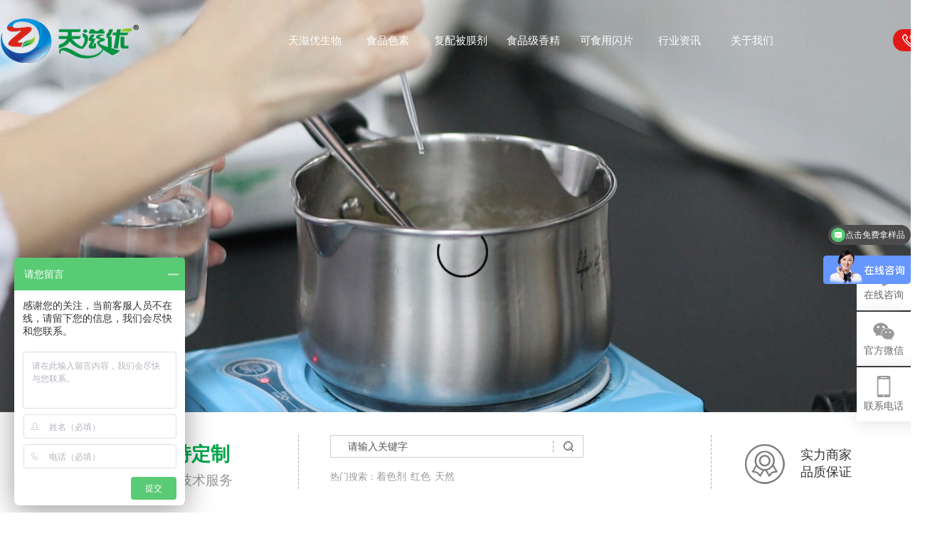

--- FILE ---
content_type: text/html; charset=utf-8
request_url: http://www.tzy-biot.com/p/154.html
body_size: 7033
content:
<link href="http://image.tzy-biot.com/storage/18047/tpl/16656/css/style.css" rel="stylesheet">
<link href="http://image.tzy-biot.com/storage/18047/tpl/16656/css/messageboard_style.css" rel="stylesheet">  
<link href="http://image.tzy-biot.com/storage/18047/tpl/16656/css/bootstrap.min.css" rel="stylesheet">  
<link href="http://image.tzy-biot.com/storage/18047/tpl/16656/css/main.css" rel="stylesheet">  
<script type="text/javascript" src="http://image.tzy-biot.com/storage/18047/tpl/16656/js/bootstrap.min.js"></script>
<script type="text/javascript" src="http://image.tzy-biot.com/storage/18047/tpl/16656/js/jquery.pack.js"></script>
<!DOCTYPE html>
<html>
<head>
<meta http-equiv='content-language' content='zh-CN'>
<meta http-equiv="Content-Type" content="text/html; charset=utf-8" />
<title>天然红豆色素 - 天滋优复配食品级添加剂生产厂家</title>
<meta name="keywords" content="天然红豆色素">
<meta name="description" content="广州市天滋优生物科技有限公司是一家集研发、生产制造、销售与服务的综合性食品企业。主要销售产品有：天然红豆色素等食品添加剂。公司自成立以来，积极与各大高校进行深入地技术合作交流，旨在为食品行业提供高质高效的复配添加剂和原料，通过科学配制，实现降本增效。联系方式：020-84844212.">
<link rel="shortcut icon" href="http://image.tzy-biot.com/storage/18047/images/20230424/20230424155744_81643.ico">
<link href="http://image.tzy-biot.com/storage/18047/tpl/16656/css/indexcss.css" rel="stylesheet" type="text/css" />
<script type="text/javascript" src="http://image.tzy-biot.com/storage/18047/tpl/16656/js/indexjs.js"></script>
<link href="http://image.tzy-biot.com/storage/18047/tpl/16656/css/headcss.css" rel="stylesheet" type="text/css" />
<link href="http://image.tzy-biot.com/storage/18047/tpl/16656/css/allbag.css" rel="stylesheet" type="text/css" />
<script>
var _hmt = _hmt || [];
(function() {
  var hm = document.createElement("script");
  hm.src = "https://hm.baidu.com/hm.js?23efdfb96d67a92f8fcc21002a28e0c0";
  var s = document.getElementsByTagName("script")[0]; 
  s.parentNode.insertBefore(hm, s);
})();
</script>

<meta http-equiv="Cache-Control" content="no-transform" />
<meta http-equiv="Cache-Control" content="no-siteapp" />
</head>
<body onload="themax();init();">
<!--head--> 
 <div class="hea"> 
 <div class="header"> 
  <h1 class="logo wow bounceIn animated"><a href="http://www.tzy-biot.com/" title="天滋优复配食品级添加剂生产厂家" alt="天滋优复配食品级添加剂生产厂家"><img alt="天滋优复配食品级添加剂生产厂家" src="http://image.tzy-biot.com/storage/18047/images/20230424/20230424162641_98180.png" title="天滋优复配食品级添加剂生产厂家"></a></h1> 
  <div class="menu"> 
   <ul> 
     <li class="" style="text-align: center;"  ><a href="http://www.tzy-biot.com/" title="天滋优生物" alt="天滋优生物">天滋优生物</a></li><li class="" style="text-align: center;"  ><a href="http://www.tzy-biot.com/p/96" title="食品色素" alt="食品色素">食品色素</a></li><li class="" style="text-align: center;"  ><a href="http://www.tzy-biot.com/p/97" title="复配被膜剂" alt="复配被膜剂">复配被膜剂</a></li><li class="" style="text-align: center;"  ><a href="http://www.tzy-biot.com/p/4" title="食品级香精" alt="食品级香精">食品级香精</a></li><li class="" style="text-align: center;"  ><a href="http://www.tzy-biot.com/p/108" title="可食用闪片" alt="可食用闪片">可食用闪片</a></li><li class="" style="text-align: center;"  ><a href="http://www.tzy-biot.com/a/1" title="行业资讯" alt="行业资讯">行业资讯</a></li><li class="" style="text-align: center;"  ><a href="http://www.tzy-biot.com/gywm.html" title="关于我们" alt="关于我们">关于我们</a></li>
   </ul> 
  </div> 
  <p><img src="http://image.tzy-biot.com/storage/19042/images/20240723/lx.png" title="客服电话" alt="客服电话"><em>020-84844212</em></p> 
 </div>
   </div>
<div class="bantest"> 
   <div class="slider banner"> 
 <div> 
  <video autoplay="autoplay" controls="controls" height="auto" loop="loop" muted width="100%"> 
   <source src="https://vcp.baidu.com/866bfc3f273ef00288da3a01f8aee9e0.mp4" type="video/mp4"> 
  </video> 
 </div> 
</div> 
<div class="search_bgd" style="box-shadow: 0 6px 10px #949494;">
  <div class="search_bg">
    <div class="search">
      <div class="search_l">
        <div class="search_l_txt">
          <span>免费试样，支持定制</span><br>
        专业技术团队，上门技术服务
        </div>
      </div>
      <div class="search_cen">
        <form method="get" action="/so_product">
          <div class="search_cen_txt">
            <div id="search-bg"><input type="search" name="keyword" id="infoname"
                style=" height:26px; line-height:29px; padding-left:8px; border:none; outline: none"
                placeholder="请输入关键字" size="25" value=""></div>
            <div id="search-i">
              <button type="submit" style="background: url(http://image.tzy-biot.com/storage/19042/images/20240717/search.jpg) no-repeat;
              height: 100%; width: 100%; border: 0;"></button>
            </div>
          </div>
          <div id="search-text">热门搜索：<a href="http://www.tzy-biot.com/tags/{filename}" title="着色剂" alt="着色剂">着色剂</a>&nbsp;&nbsp;<a href="http://www.tzy-biot.com/tags/{filename}" title="红色" alt="红色">红色</a>&nbsp;&nbsp;<a href="http://www.tzy-biot.com/tags/{filename}" title="天然" alt="天然">天然</a>&nbsp;&nbsp;</div>
        </form>
      </div>
      <div class="search_r">
        <div class="search_r_img"><img src="http://image.tzy-biot.com/storage/19042/images/20240717/shili.png" title="实力商家" alt="实力商家" ></div>
        <div class="search_r_txt">实力商家<br>
          品质保证
        </div>
      </div>
    </div>
  </div>
  <div class="search_bo" style="background-color: white;"></div>
</div>
    
  </div>

<div id="bgr">
  <div id="bodycon">
<!--内页中间主体内容 begin-->
<div class="ny_content">
  <div class="w1200 clear" style="overflow: inherit;">
    <div class="ny_bread_nav">
      <div class="box_right_title"><span>PRODUCTS</span>产品中心</div>
      <div class="bt_text_y"><span><a href="http://www.tzy-biot.com/">天滋优生物</a> <span>&gt;</span> <a href="http://www.tzy-biot.com/p/96">食品色素</a> <span>&gt;</span> 天然红豆色素</span></div>
    </div>
  </div>
  <div class="w1200 clear" style="overflow: inherit;padding-top: 30px;"> 
    <!--pro_detail_main start-->
    <div class="pro_detail_main">
      
      <div class="col-lg-7" style="width: 44%;    float: left;">
                        <div class="pro-details-tab">
                            <ul class="nav nav-pills custom-tab" role="tablist">
                              <li class="nav-item">
                                    <button  class="nav-link"  data-bs-toggle="pill" data-bs-target="#tab-0" type="button" role="tab" aria-controls="tab-0" aria-selected="true">
                                        <img src="http://image.tzy-biot.com/storage/18047/product/20240313/20240313104025_071863.jpg" class="img-fluid" alt="天然红豆色素" title="天然红豆色素">
                                    </button>
                                </li><li class="nav-item">
                                    <button  class="nav-link"  data-bs-toggle="pill" data-bs-target="#tab-1" type="button" role="tab" aria-controls="tab-1" aria-selected="true">
                                        <img src="http://image.tzy-biot.com/storage/18047/product/20240313/20240313104117_025825.jpg" class="img-fluid" alt="天然红豆色素" title="天然红豆色素">
                                    </button>
                                </li><li class="nav-item">
                                    <button  class="nav-link"  data-bs-toggle="pill" data-bs-target="#tab-2" type="button" role="tab" aria-controls="tab-2" aria-selected="true">
                                        <img src="http://image.tzy-biot.com/storage/18047/product/20240313/20240313104154_543400.jpg" class="img-fluid" alt="天然红豆色素" title="天然红豆色素">
                                    </button>
                                </li>
                              </ul>
                              <div class="tab-content  custom-content" id="pills-tabContent2">

                                <div class="tab-pane fade" id="tab-0" role="tabpanel" >
                                    <img src="http://image.tzy-biot.com/storage/18047/product/20240313/20240313104025_071863.jpg" class="img-fluid" alt="天然红豆色素" title="天然红豆色素">
                                </div><div class="tab-pane fade" id="tab-1" role="tabpanel" >
                                    <img src="http://image.tzy-biot.com/storage/18047/product/20240313/20240313104117_025825.jpg" class="img-fluid" alt="天然红豆色素" title="天然红豆色素">
                                </div><div class="tab-pane fade" id="tab-2" role="tabpanel" >
                                    <img src="http://image.tzy-biot.com/storage/18047/product/20240313/20240313104154_543400.jpg" class="img-fluid" alt="天然红豆色素" title="天然红豆色素">
                                </div>
                                  <div class="tab-pane fade show active" id="tab-0" role="tabpanel" style="z-index: -999;">
                                    <img src="http://image.tzy-biot.com/storage/18047/product/20240313/20240313104154_543400.jpg" class="img-fluid" alt="天然红豆色素" title="天然红豆色素">
                                </div>
                              </div>
                        </div>
                    </div>
      
      <div class="pro_detail_text">
        <h1>天然红豆色素</h1>
        <div class="jyms">
          <p><span>简要描述：</span>广州市天滋优生物科技有限公司是一家集研发、生产制造、销售与服务的综合性食品企业。主要销售产品有：天然红豆色素等食品添加剂。公司自成立以来，积极与各大高校进行深入地技术合作交流，旨在为食品行业提供高质高效的复配添加剂和原料，通过科学配制，实现降本增效。联系方式：020-84844212.</p>
        </div>
        <ul>
          <li><span>产品标签：</span><a href="http://www.tzy-biot.com/tags/{filename}" title="着色剂" alt="着色剂">着色剂</a>&nbsp;&nbsp;<a href="http://www.tzy-biot.com/tags/{filename}" title="红色" alt="红色">红色</a>&nbsp;&nbsp;<a href="http://www.tzy-biot.com/tags/{filename}" title="天然" alt="天然">天然</a>&nbsp;&nbsp;</li>
          <li><span>更新时间：</span>2024-09-05</li>
          <li><span>访  问  量：</span>26</li>
        </ul>
        <div class="pro_detail_btn"> <a href="#cpzx" class="prodtl_btn1" title="产品咨询" alt="产品咨询">产品咨询</a><a href="http://www.tzy-biot.com/lxwm.html" class="prodtl_btn2" title="免费取样" alt="免费取样">免费取样</a> </div>
      </div>
      <div class="clear"></div>
    </div>
    <!--pro_detail_main end--> 
  </div>
  <div class="ny_content_bd">
    <div class="w1200 clear" style="overflow: inherit;padding-top: 25px;"> 
      
      <!--左侧结构 begin-->
      <div class="ny_left">
        <div class="cp_type">
          <div class="hd">
            <p>产品分类</p>
            <span>Product Category</span></div>
          <div class="bd">
            <ul>
              <li class="on">
                <p><a href="http://www.tzy-biot.com/p/96" title="食品色素" alt="食品色素">食品色素</a><span></span></p>
                
                <div style="display:block"> 
              
                 </div>
                </li><li class="on">
                <p><a href="http://www.tzy-biot.com/p/97" title="复配被膜剂" alt="复配被膜剂">复配被膜剂</a><span></span></p>
                
                <div style="display:block"> 
              
                 </div>
                </li><li class="on">
                <p><a href="http://www.tzy-biot.com/p/4" title="食品级香精" alt="食品级香精">食品级香精</a><span></span></p>
                
                <div style="display:block"> 
              
                 </div>
                </li><li class="on">
                <p><a href="http://www.tzy-biot.com/p/108" title="可食用闪片" alt="可食用闪片">可食用闪片</a><span></span></p>
                
                <div style="display:block"> 
              
                 </div>
                </li><li class="on">
                <p><a href="http://www.tzy-biot.com/p/107" title="其他食品添加剂" alt="其他食品添加剂">其他食品添加剂</a><span></span></p>
                
                <div style="display:block"> 
              
                 </div>
                </li>
              
            </ul>
          </div>
        </div>
        
        <!--相关文章 begin-->
        <div class="lyNy_Xgwz">
          <div class="Xgwz_tit">
            <p>最新资讯</p>
            <span>Related Articles</span></div>
          <div class="Xgwz_list">
            <ul>
              <li><em></em><a href="http://www.tzy-biot.com/a/165.html" title="新年开工，航向更辉煌的未来！" alt="新年开工，航向更辉煌的未来！">新年开工，航向更辉煌的未来！</a></li><li><em></em><a href="http://www.tzy-biot.com/a/167.html" title="食品香精：美味背后的科学与艺术" alt="食品香精：美味背后的科学与艺术">食品香精：美味背后的科学与艺术</a></li><li><em></em><a href="http://www.tzy-biot.com/a/161.html" title="预防为主 生命至上‖天滋优消防安全宣传月" alt="预防为主 生命至上‖天滋优消防安全宣传月">预防为主 生命至上‖天滋优消防安全宣传月</a></li><li><em></em><a href="http://www.tzy-biot.com/a/150.html" title="肉味香精在速冻食品中的应用" alt="肉味香精在速冻食品中的应用">肉味香精在速冻食品中的应用</a></li><li><em></em><a href="http://www.tzy-biot.com/a/155.html" title="昨天，美国、法国等11个国家近50人的采购团来天滋优啦！" alt="昨天，美国、法国等11个国家近50人的采购团来天滋优啦！">昨天，美国、法国等11个国家近50人的采购团来天滋优啦！</a></li><li><em></em><a href="http://www.tzy-biot.com/a/153.html" title="天滋优国庆中秋双节放假时间通知" alt="天滋优国庆中秋双节放假时间通知">天滋优国庆中秋双节放假时间通知</a></li>
            </ul>
          </div>
        </div>
        <!--相关文章 end--> 
        
      </div>
      <!--左侧结构 end--> 
      
      <!--右侧结构 begin-->
      <div class="ny_right">
        <div class="lyNyProDetail_ConTit">
          <p>详细介绍</p>
        </div>
        <div class="lyNyProDetail_ConText maximg" style="overflow: inherit;  height: max-content;">
          <p><img src="http://image.tzy-biot.com/storage/18047/product/20240111/1704961072767096.jpg" title="红色色素中文" alt="红色色素中文"/></p><p style="margin-top: 0.5em; margin-bottom: 0.5em; padding: 0px; line-height: 1.75; font-family: Arial, 微软雅黑, 宋体; white-space: normal; background-color: rgb(255, 255, 255);"><span style="color: inherit; font-family: simsun; font-size: 22pt;"><span style="color: rgb(0, 128, 0); font-weight: 700; line-height: 1.5;">品名：复配着色剂（天然红豆色素）</span></span></p><p style="margin-top: 0.5em; margin-bottom: 0.5em; padding: 0px; line-height: 1.75; font-family: Arial, 微软雅黑, 宋体; white-space: normal; background-color: rgb(255, 255, 255);"><span style="color: rgb(0, 128, 0); font-family: simsun; font-size: 22pt;"><span style="color: inherit; font-weight: 700;">规格：5kg/桶</span></span></p><p style="margin-top: 0.5em; margin-bottom: 0.5em; padding: 0px; line-height: 1.75; font-family: Arial, 微软雅黑, 宋体; white-space: normal; background-color: rgb(255, 255, 255);"><span style="color: rgb(0, 128, 0); font-family: simsun; font-size: 15pt;">主要原料: 甜菜红、高粱红、红曲红</span></p><p style="text-align:left;margin-top: 0.5em; margin-bottom: 0.5em; padding: 0px; line-height: 1.75; font-family: Arial, 微软雅黑, 宋体; white-space: normal; background-color: rgb(255, 255, 255);"><span style="color: rgb(0, 128, 0); font-family: simsun; font-size: 15pt;">建议用量：0.1-0.3%</span></p><p style="text-align:left;margin-top: 0.5em; margin-bottom: 0.5em; padding: 0px; line-height: 1.75; font-family: Arial, 微软雅黑, 宋体; white-space: normal; background-color: rgb(255, 255, 255);"><span style="color: rgb(0, 128, 0); font-family: simsun; font-size: 15pt;">使用方法：直接添加到产品中搅拌均匀使用，不可直接食用</span></p><p style="margin-top: 0.5em; margin-bottom: 0.5em; padding: 0px; line-height: 1.75; font-family: Arial, 微软雅黑, 宋体; white-space: normal; background-color: rgb(255, 255, 255);"><span style="color: rgb(0, 128, 0); font-family: simsun; font-size: 15pt;">主要用途：冷冻饮品、糕点、饼干、熟肉制品等</span></p><p style="margin-top: 0.5em; margin-bottom: 0.5em; padding: 0px; line-height: 1.75; font-family: Arial, 微软雅黑, 宋体; white-space: normal; background-color: rgb(255, 255, 255);"><span style="color: rgb(0, 128, 0); font-size: 15pt; font-family: simsun;">储存条件:产品应存放于阴凉、干燥、避光、清洁、防潮、无异味库房中，严禁与有毒、有害、有异味、易</span><span style="color: rgb(0, 128, 0); font-size: 15pt; font-family: simsun;">污染的物品混放.保质期是未开封1年。</span></p><p><br/></p>
        </div>
        <div class="lyNyProDetail_ConTit" id="cpzx">
          <p>产品咨询</p>
        </div>
        <div class="ly_msg">

          <a name="order" id="order"></a>
          <div class="ly_msg" id="ly_msg">
            <form action="/ask.html"  method="post">
              <h3>留言框 </h3>
              <ul>
                <li>
                  <h4 class="xh">产品：</h4>
                  <div class="msg_ipt1">
                    <input class="textborder" size="30" name="cpxh" id="" value="天然红豆色素"  placeholder="请输入产品名称" />
                  </div>
                </li>
                <li>
                  <h4>您的公司：</h4>
                  <div class="msg_ipt12">
                    <input class="textborder" size="42" name="gsmc" id=""  placeholder="请输入您的公司名称" />
                  </div>
                </li>
                <li>
                  <h4 class="xh">您的姓名：</h4>
                  <div class="msg_ipt1">
                    <input class="textborder" size="16" name="name" id="name"  placeholder="请输入您的姓名"/>
                  </div>
                </li>
                <li>
                  <h4 class="xh">联系电话：</h4>
                  <div class="msg_ipt1">
                    <input class="textborder" size="30" name="tel" id="tel"  placeholder="请输入您的联系电话"/>
                  </div>
                </li>
                
                <li>
                  <h4>补充说明：</h4>
                  <div class="msg_ipt12 msg_ipt0">
                    <textarea class="areatext" style="width:100%;" name="content" rows="8" cols="65" id=""  placeholder="请输入您的任何要求、意见或建议"></textarea>
                  </div>
                </li>
                <li>
                  <h4 class="xh">验  证  码：</h4>
                  <div class="msg_ipt1" style="width: 200px !important; float: left !important;padding-right: 20px;">
                    <input class="text" size="30" name="code" id="code"  placeholder="请输入验证码"/>
                  </div>
                    
                </li>
                <li>
                  <h4></h4>
                  <div class="msg_btn">
                    <input type="submit" value="提 交" class="msg_btn1" id="tj"/>
                    <input type="reset" value="重 填"/>
                  </div>
                </li>
              </ul>
            </form>
          </div>
        </div>
        <div class="ny_PrevNext">
          <ul>
            <li>上一条产品：<a href="http://www.tzy-biot.com/p/153.html" title="水溶天然柠檬色粉末色素" alt="水溶天然柠檬色粉末色素">水溶天然柠檬色粉末色素</a></li>
            <li>下一条产品：<a href="http://www.tzy-biot.com/p/155.html" title="天然红豆色粉末色素" alt="天然红豆色粉末色素">天然红豆色粉末色素</a></li>
          </ul>
        </div>
      </div>
      <!--右侧结构 end--> 
      
    </div>
  </div>
</div>
<!--内页中间主体内容 end--> 


  </div>
</div>

<!--网站页面底部 start-->
<div class="footer_d">
  <div class="footer_dW">
    
    <div class="footer_d_l">
      <div class="footer_d_m"><a href="http://www.tzy-biot.com/p/96" title="食品色素" alt="食品色素" style="font-size: 18px;    color: #ccc;    line-height: 30px;" target="_blank">食品色素</a></div>
      <div class="footer_d_line"></div>
      <div class="footer_d_ld">
        <div class="footer_d_ld_a">
          <table width="200" border="0" cellspacing="0" cellpadding="0">
            <tbody>
            
            </tbody>
            
          </table>
        </div>
      </div>
    </div><div class="footer_d_l">
      <div class="footer_d_m"><a href="http://www.tzy-biot.com/p/97" title="复配被膜剂" alt="复配被膜剂" style="font-size: 18px;    color: #ccc;    line-height: 30px;" target="_blank">复配被膜剂</a></div>
      <div class="footer_d_line"></div>
      <div class="footer_d_ld">
        <div class="footer_d_ld_a">
          <table width="200" border="0" cellspacing="0" cellpadding="0">
            <tbody>
            
            </tbody>
            
          </table>
        </div>
      </div>
    </div><div class="footer_d_l">
      <div class="footer_d_m"><a href="http://www.tzy-biot.com/p/4" title="食品级香精" alt="食品级香精" style="font-size: 18px;    color: #ccc;    line-height: 30px;" target="_blank">食品级香精</a></div>
      <div class="footer_d_line"></div>
      <div class="footer_d_ld">
        <div class="footer_d_ld_a">
          <table width="200" border="0" cellspacing="0" cellpadding="0">
            <tbody>
            
            </tbody>
            
          </table>
        </div>
      </div>
    </div>
    
    <div class="footer_d_i">
      <div class="footer_d_m">联系我们</div>
      <div class="footer_d_line"></div>
      <div class="footer_d_id"> 电　话：020-84844212<br>
        手　机：189-2237-1557<br>
        联系人：吴经理<br>
        邮　箱：494182312@qq.com<br>
        地　址：广州市石楼镇市莲路357号灵兴工业区27号天佑星产业园3栋 </div>
    </div>
    <div class="footer_d_r">
      <div class="footer_d_m">公众号</div>
      <div class="footer_d_line"></div>
      <div class="footer_d_rd">
        <div class="footer_d_rd_l footer_d_rd_r"><img src="http://image.tzy-biot.com/storage/18047/images/20230426/20230426143841_72686.jpg" title="公众号二维码" alt="公众号二维码"/>欢迎关注我们</div>
      </div>
    </div>
  </div>
</div>
<div class="copy">
  <div class="copyW"> Copyright © 2023. 天滋优生物 All rights reserved.  <a href="https://beian.miit.gov.cn/" target="_blank" rel="nofollow">粤ICP备16116143号</a>  <a href="http://www.tzy-biot.com/sitemap.xml" target="_blank" title="XML地图" alt="XML地图">XML地图</a>   </div>
</div>
<!--右侧悬浮客服-->
<div class="right-bar ">
  <ul>
    <li class="rtbar-li1"> <a href="https://affim.baidu.com/unique_41698218/chat?siteId=20852066&userId=41698218&siteToken=3d4a57d2e0ebaf0ab01c7fc47dd68443" title="在线咨询" alt="在线咨询" target="_blank" rel="nofollow"><em></em><span>在线咨询</span></a> </li>
    <li class="rtbar-li2"> <a href="#" title="官方微信" alt="官方微信" rel="nofollow"><em></em><span>官方微信</span></a>
      <div class="rtbar_shwx qr-wrap">
        <div class="qr-wrap"><img width="129" height="129" src="http://image.tzy-biot.com/storage/18047/images/20230426/20230426145101_81584.jpg" class="image wp-image-236  attachment-full size-full" title="客服微信" alt="客服微信" loading="lazy" style="max-width: 100%; height: auto;" /></div>
      </div>
    </li>
    <li class="rtbar-li3  phone-nub"> <a href="#" title="联系电话" alt="联系电话" rel="nofollow"><em></em><span>联系电话</span></a>
      <div class="textwidget custom-html-widget">
        <p>020-84844212</p>
      </div>
    </li>
    <li class="rtbar-li4 gotop"> <a href="#" title="返回顶部" alt="返回顶部" rel="nofollow"><em></em></a> </li>
  </ul>
</div>
<!--右侧漂浮 end--> 
<script type="text/javascript">
$(window).scroll(function() {
if ($(window).scrollTop() > 500) {
$('.gotop').show();
} else {
$('.gotop').hide();
}
});
$('body').on('click', '.gotop', function() {
$('html,body').stop(1).animate({
scrollTop: '0'
}, 300);
return false
});
$('.right-bar li').eq(1).hover(function() {
$(this).find('.rtbar_shwx').show();
}, function() {
$(this).find('.rtbar_shwx').hide();
});
$('.right-bar li').eq(2).hover(function() {
$(this).animate({
left: -152
}, 300);
}, function() {
$(this).animate({
left: 0
}, 300);
});              
$('.contact-link .weixin').click(function(){
$('.contact-link .qr-hiden').toggleClass('show')
});
</script>
<script>
document.oncontextmenu = function(e) {
    e.preventDefault();
};

</script>
<script src="http://image.tzy-biot.com/storage/18047/tpl/16656/js/scrollreveal.js"></script>
<div style="display:none;">cache</div><div style="text-align:center;display:none;"><span>Processed in 0.008155 Second.</span></div></body>
</html>
<script type="text/javascript" src="http://image.tzy-biot.com/storage/18047/tpl/16656/js/pt_js.js"></script>
<script>
	$(function(){
		$('#tj').click(function(){
			//alert(1)
			if($('#name').val()==''){alert('请输入您的姓名！'); $("#name").focus(); return false;}
			if ($("#tel").val() == "") { alert("请输入你的手机！"); $("#tel").focus(); return false; } 
			if (!$("#tel").val().match(/^(((13[0-9]{1})|(14[0-9]{1})|(15[0-9]{1})|(16[0-9]{1})|(17[0-9]{1})|(18[0-9]{1})|(19[0-9]{1}))+\d{8})$/)) { alert("手机号码格式不正确！"); $("#tel").focus(); return false;} 
		})
	})
</script>

--- FILE ---
content_type: text/css
request_url: http://image.tzy-biot.com/storage/18047/tpl/16656/css/main.css
body_size: 31428
content:
@charset "UTF-8";

/* CSS Index
-----------------------------------
1. variable
2. mixin
3. animation
4. common
5. header
6. about
7. featured
8. info
9. popup
10. pricing
11. slider
12. team
13. service
14. news
15. widget
16. footer
17. portfolio
18. appoint
19. banner
20. testimonial
21. plugin/nice-select
22. counter
23. choose
24. video
25. journy
26. single-news
27. case-details
28. blog
29. faq
30. help-banner
31. contact
32. shop
33. product-details
*/
/****************************************************
1. variable
*****************************************************/
@import url("1775fc66e00c4b4abb2181e805bb2491.css");
/* font-family: 'Playfair Display', serif;
font-family: 'Prata', serif;
font-family: 'Roboto', sans-serif;*/
/****************************************************
2. mixin
*****************************************************/
/****************************************************
3. animation
*****************************************************/
@keyframes textAnimated {
  0% {
    transform: translateX(-100%);
    opacity: 0;
  }
  100% {
    transform: translateX(0);
    opacity: 1;
  }
}
/****************************************************
4. common
*****************************************************/
body {
  font-family: "Roboto", sans-serif;
  font-weight: normal;
  font-style: normal;
  color: #777777;
}

.container {
  max-width: 1430px;
}
@media only screen and (min-width: 1200px) and (max-width: 1600px) {
  .container {
    max-width: 95%;
  }
}
@media only screen and (max-width: 1700px) {
  .container {
    max-width: 95%;
  }
}

.container-3 {
  max-width: 1400px;
}
@media only screen and (min-width: 1200px) and (max-width: 1600px) {
  .container-3 {
    max-width: 95%;
  }
}
@media only screen and (max-width: 1700px) {
  .container-3 {
    max-width: 95%;
  }
}

@media only screen and (max-width: 1700px) {
  .container-fluid-2 {
    padding: 0 30px;
  }
}
@media (max-width: 767px) {
  .container-fluid-2 {
    padding: 0 15px;
  }
}

@media (max-width: 767px) {
  .visible-only-md {
    display: none !important;
  }
}

.img {
  max-width: 100%;
  transition: all 0.3s ease-out 0s;
}

.f-left {
  float: left;
}

.f-right {
  float: right;
}

.fix {
  overflow: hidden;
}

a,
.button {
  -webkit-transition: all 0.3s ease-out 0s;
  -moz-transition: all 0.3s ease-out 0s;
  -ms-transition: all 0.3s ease-out 0s;
  -o-transition: all 0.3s ease-out 0s;
  transition: all 0.3s ease-out 0s;
}

a:focus,
.button:focus {
  text-decoration: none;
  outline: none;
}

a:focus,
a:hover,
.portfolio-cat a:hover,
.footer -menu li a:hover {
  color: #9e4b47;
  text-decoration: none;
}

a,
button {
  color: #bc2821;
  outline: medium none;
}

button:focus,
input:focus,
input:focus,
textarea,
textarea:focus {
  outline: 0;
}

.uppercase {
  text-transform: uppercase;
}

.capitalize {
  text-transform: capitalize;
}

h1,
h2,
h3,
h4,
h5,
h6 {
  /*font-family: "Prata", serif;*/
  font-weight: normal;
  color: #000000;
  margin-top: 0px;
  font-style: normal;
  font-weight: 400;
  text-transform: normal;
}

h1 a,
h2 a,
h3 a,
h4 a,
h5 a,
h6 a {
  color: inherit;
}

h1 {
  font-size: 40px;
  font-weight: bolder;
}

h2 {
  font-size: 35px;
}

h3 {
  font-size: 28px;
}

h4 {
  font-size: 22px;
}

h5 {
  font-size: 18px;
}

h6 {
  font-size: 16px;
}

ul {
  margin: 0px;
  padding: 0px;
}

li {
  list-style: none;
}

a {
  text-decoration: none;
}

p {
  font-size: 16px;
  font-weight: normal;
  line-height: 30px;
  color: #777777;
  font-weight: 400;
  margin-bottom: 0;
}

hr {
  border-bottom: 1px solid #eceff8;
  border-top: 0 none;
  margin: 30px 0;
  padding: 0;
}

label {
  color: #7e7e7e;
  cursor: pointer;
  font-size: 14px;
  font-weight: 400;
}

*::-moz-selection {
  background: #d6b161;
  color: #fff;
  text-shadow: none;
}

::-moz-selection {
  background: #444;
  color: #fff;
  text-shadow: none;
}

::selection {
  background: #444;
  color: #fff;
  text-shadow: none;
}

*::-moz-placeholder {
  color: #555555;
  font-size: 14px;
  opacity: 1;
}

*::placeholder {
  color: #555555;
  font-size: 14px;
  opacity: 1;
}

.theme-overlay {
  position: relative;
}

.theme-overlay::before {
  background: #1696e7 none repeat scroll 0 0;
  content: "";
  height: 100%;
  left: 0;
  opacity: 0.6;
  position: absolute;
  top: 0;
  width: 100%;
}

.separator {
  border-top: 1px solid #f2f2f2;
}

/* button style */
.theme-sm-btn {
  color: #fff;
  line-height: 1;
  background: #9e4b47;
  padding: 10px 20px;
  display: inline-block;
  border-radius: 10px;
  border: 1.5px solid transparent;
}
.theme-sm-btn:hover {
  color: #9e4b47;
  background-color: transparent;
  border-color: #9e4b47;
}

.btn {
  -moz-user-select: none;
  background: #1696e7 none repeat scroll 0 0;
  border: medium none;
  border-radius: 2px;
  color: #fff;
  cursor: pointer;
  display: inline-block;
  font-size: 13px;
  font-weight: 600;
  letter-spacing: 1px;
  line-height: 1;
  margin-bottom: 0;
  padding: 13px 25px;
  text-align: center;
  text-transform: uppercase;
  touch-action: manipulation;
  transition: all 0.3s ease 0s;
  vertical-align: middle;
  white-space: nowrap;
}

.gray-border-btn {
  border-color: #ececec !important;
  background-color: transparent !important;
  color: #777777;
}
.gray-border-btn:hover {
  background-color: #9e4b47 !important;
  border-color: #9e4b47 !important;
  color: #fff;
}
.gray-border-btn-2 {
  border-color: #ececec !important;
  background-color: transparent !important;
  color: #777777;
}
.gray-border-btn-2:hover {
  background-color: #fff !important;
  color: #9e4b47 !important;
  border-color: transparent;
}

.generic-btn {
  font-size: 16px;
  line-height: 1px;
  padding: 18px 40px;
  line-height: 1;
  -webkit-transition: all 0.3s ease-out 0s;
  -moz-transition: all 0.3s ease-out 0s;
  -ms-transition: all 0.3s ease-out 0s;
  -o-transition: all 0.3s ease-out 0s;
  transition: all 0.3s ease-out 0s;
  display: inline-block;
  border-radius: 10px;
  font-weight: 700;
  border: 2px solid transparent;
}
@media only screen and (min-width: 768px) and (max-width: 991px) {
  .generic-btn {
    padding: 16 23px;
  }
}
@media only screen and (max-width: 992px) {
  .generic-btn {
    padding: 16 17px;
    padding-left: 15px;
    padding-right: 15px;
  }
}
.generic-btn i {
  padding-left: 10px;
}
.generic-btn span {
  margin-left: 5px;
}
.generic-btn-2 {
  display: inline-block;
  line-height: 1;
  font-size: 14px;
  padding: 20px 34px;
}
.generic-btn-3 {
  display: inline-block;
  font-size: 16px;
  padding: 20px 50px;
  border-radius: 10px;
}
.generic-btn-3 i {
  display: inline-block;
  padding-right: 10px;
}
@media (max-width: 767px) {
  .generic-btn-3 {
    padding: 15px 30px;
  }
}

.white-btn {
  background-color: #fff;
  color: #9e4b47;
}
.white-btn:hover {
  background-color: #9e4b47;
  color: #fff;
}

.transparent-btn-1 {
  border-width: 2px;
  border-color: rgba(255, 255, 255, 0.4);
  color: #fff;
}
.transparent-btn-1:hover {
  color: #9e4b47;
  background-color: #fff;
}
.transparent-btn-2 {
  border-color: #5a5a59;
  color: #fff;
  background-color: transparent;
}
.transparent-btn-2:hover {
  border-color: #9e4b47;
  color: #9e4b47;
}

.btn-1 {
  background-color: #9e4b47;
  border: 2px solid transparent !important;
  color: #fff !important;
}
.btn-1:hover {
  color: #9e4b47 !important;
  background-color: #fff;
  border-color: #9e4b47 !important;
}

.btn-2 {
  background-color: #842f2b;
  color: #fff;
}

.btn-black {
  background-color: #000000;
  color: #fff;
}
.btn-black:hover {
  background-color: #9e4b47;
  color: #fff;
}

.plan-btn {
  -webkit-transition: all 0.5s ease-out 0s;
  -moz-transition: all 0.5s ease-out 0s;
  -ms-transition: all 0.5s ease-out 0s;
  -o-transition: all 0.5s ease-out 0s;
  transition: all 0.5s ease-out 0s;
  display: flex;
  align-items: center;
  background-color: #fff;
  width: fit-content;
}
.plan-btn .icon {
  float: left;
  width: 80px;
  overflow: hidden;
  height: 80px;
  background-color: #9e4b47;
  position: relative;
}
.plan-btn .icon i {
  position: absolute;
  left: 50%;
  -webkit-transition: all 0.5s ease-out 0s;
  -moz-transition: all 0.5s ease-out 0s;
  -ms-transition: all 0.5s ease-out 0s;
  -o-transition: all 0.5s ease-out 0s;
  transition: all 0.5s ease-out 0s;
  top: 50%;
  transform: translate(-50%, -50%);
  color: #fff;
  font-size: 18px;
}
.plan-btn .icon i:first-child {
  left: -50%;
}
.plan-btn:hover .icon i:first-child {
  left: 50%;
}
.plan-btn:hover .icon i:last-child {
  left: 150%;
}
.plan-btn:hover .plan-text span {
  color: #9e4b47;
}
.plan-text span {
  font-size: 18px;
  color: #000000;
  -webkit-transition: all 0.5s ease-out 0s;
  -moz-transition: all 0.5s ease-out 0s;
  -ms-transition: all 0.5s ease-out 0s;
  -o-transition: all 0.5s ease-out 0s;
  transition: all 0.5s ease-out 0s;
  padding-left: 20px;
  padding-right: 60px;
}

.breadcrumb > .active {
  color: #888;
}

.owl-carousel .owl-nav div {
  background: rgba(255, 255, 255, 0.8) none repeat scroll 0 0;
  height: 40px;
  left: 20px;
  line-height: 40px;
  opacity: 0;
  position: absolute;
  text-align: center;
  top: 50%;
  transform: translateY(-50%);
  transition: all 0.3s ease 0s;
  visibility: hidden;
  width: 40px;
}

.owl-carousel .owl-nav div.owl-next {
  left: auto;
  right: 20px;
}

.owl-carousel:hover .owl-nav div {
  opacity: 1;
  visibility: visible;
}

.owl-carousel .owl-nav div:hover {
  background: #2b96cc;
  color: #fff;
}

/* scrollUp */
#scrollUp {
  background: #9e4b47;
  height: 50px;
  width: 50px;
  line-height: 50px;
  font-size: 21px;
  border-radius: 5px;
  right: 50px;
  bottom: 77px;
  color: #fff;
  text-align: center;
}

#scrollUp:hover {
  background: #000000;
}

.theme-hover {
  background-color: #f4f4f4 !important;
  color: #777777;
}
.theme-hover:hover {
  background-color: #9e4b47 !important;
  color: #fff;
}

.black-dark-color {
  color: #000 !important;
}

.gray-bg {
  background-color: #f9f9f9;
}

.bg-transparent {
  background-color: transparent !important;
}

.bg-dark-theme {
  background-color: #782e2b;
}

.black-bg {
  background-color: #0e0e0e;
}

.bg-1 {
  background-color: #f7f7f7;
}

.slick-slide:focus {
  outline: none;
}

.bg-black {
  background-color: #000000;
}

.bg-red-soft {
  background-color: #fff3f2;
}

.right-0 {
  right: 0 !important;
  left: auto !important;
}

.border-radius-0 {
  border-radius: 0 !important;
}

.header-padding-2 {
  padding: 0 125px;
}
@media only screen and (max-width: 1480px) {
  .header-padding-2 {
    padding: 0 10px;
  }
}

.mb-minus-100 {
  margin-bottom: -100px;
}

.mt-10-important {
  margin-top: 10px !important;
}

.mr-50 {
  margin-right: 50px !important;
}

.pl-115 {
  padding-left: 115px;
}

.overflow-hidden {
  overflow: hidden !important;
}

.mt-5-px {
  margin-top: 5px !important;
}

.mr-35 {
  margin-right: 35px;
}

.mr-10 {
  margin-right: 10px;
}

.pl-70 {
  padding-left: 70px;
}

.pl-85 {
  padding-left: 85px;
}

.pr-85 {
  padding-right: 85px;
}

.pr-88 {
  padding-right: 88px;
}

.mr-88 {
  margin-right: 88px;
}

.mt-340 {
  margin-top: 340px;
}

.mt-minus-72 {
  margin-top: -72px;
}

.pb-220 {
  padding-bottom: 220px;
}

.mt-minus-325 {
  margin-top: 150px;
}
@media (max-width: 767px) {
  .mt-minus-325 {
    margin-top: 0px;
    padding-top: 70px;
  }
}

.mt-minus-100 {
  margin-top: -100px;
}

.section-sm-title h5 {
  font-size: 26px;
  line-height: 1;
  margin-bottom: 35px;
}

.generic-title span {
  color: #9e4b47;
  font-size: 18px;
  line-height: 2.3;
  display: block;
  margin-bottom: 2px;
  font-weight: 500;
}
@media only screen and (min-width: 768px) and (max-width: 991px) {
  .generic-title span {
    margin-bottom: 0;
  }
}
@media (max-width: 767px) {
  .generic-title span {
    line-height: 1.3;
    margin-bottom: 0;
  }
}
.generic-title h4 {
  font-size: 46px;
  line-height: 1.3;
  margin-bottom: 0;
}
@media only screen and (max-width: 1700px) {
  .generic-title h4 {
    font-size: 38px;
  }
}
@media only screen and (max-width: 1250px) {
  .generic-title h4 {
    font-size: 33px;
  }
}
@media only screen and (min-width: 992px) and (max-width: 1200px) {
  .generic-title h4 {
    font-size: 30px;
    line-height: 1.2;
  }
}
@media only screen and (min-width: 768px) and (max-width: 991px) {
  .generic-title h4 {
    font-size: 28px;
  }
}
@media (max-width: 767px) {
  .generic-title h4 {
    font-size: 25px;
  }
}
@media only screen and (max-width: 1480px) {
  .generic-title-4 h4 {
    font-size: 30px;
  }
}
@media (max-width: 767px) {
  .generic-title-4 h4 {
    font-size: 23px;
  }
}
.generic-title-4 h2 {
  font-size: 48px;
}
@media only screen and (max-width: 1400px) {
  .generic-title-4 h2 {
    font-size: 37px;
  }
}
@media (max-width: 767px) {
  .generic-title-4 h2 {
    font-size: 30px;
  }
}
@media (max-width: 767px) {
  .generic-title-4 h2 br {
    display: none;
  }
}

.no-after::after {
  display: none !important;
}

@media only screen and (max-width: 992px) {
  .max-lg-transparent {
    background-color: transparent !important;
  }
}

@media (max-width: 767px) {
  .tab__list ul {
    justify-content: flex-start !important;
  }
}
.tab__list ul li a.nav-link {
  padding: 17px 30px;
  color: #777777;
  background: #fff;
  line-height: 1;
  -webkit-transition: all 0.3s ease-out 0s;
  -moz-transition: all 0.3s ease-out 0s;
  -ms-transition: all 0.3s ease-out 0s;
  -o-transition: all 0.3s ease-out 0s;
  transition: all 0.3s ease-out 0s;
  border-radius: 10px;
  cursor: pointer;
}
.tab__list ul li a.nav-link:hover {
  background-color: #9e4b47;
  color: #fff;
}
@media (max-width: 767px) {
  .tab__list ul li a.nav-link {
    padding: 10px 21px;
  }
}
.tab__list ul li:not(:last-child) a.nav-link {
  margin-right: 10px;
}
.tab__list ul li.active a {
  background-color: #9e4b47;
  color: #fff;
}

.slider-tab__thumb .slick-track {
  display: grid;
  transform: translate3d(0px, 0px, 0px);
  grid-template-columns: 1fr 1fr 1fr 1fr;
  grid-column-gap: 10px;
}

.no-shadow {
  box-shadow: none !important;
}

.border-radius-10 {
  border-radius: 10px !important;
}

.p-static {
  position: static !important;
}

.mt-210 {
  margin-top: 210px;
}

.twentytwenty-horizontal .twentytwenty-before-label:before {
  display: none;
}

.twentytwenty-horizontal .twentytwenty-after-label:before {
  display: none;
}

.twentytwenty-handle {
  background-color: #fff;
}

.twentytwenty-horizontal .twentytwenty-handle:before, .twentytwenty-horizontal .twentytwenty-handle:after {
  background-color: transparent;
}

.twentytwenty-left-arrow {
  border-right-color: #9e4b47;
}

.twentytwenty-right-arrow {
  border-left-color: #9e4b47;
}

.appoint-btn:hover {
  background-color: #fff;
  color: #9e4b47;
}

.no-after::after {
  display: none !important;
}

span.social-text {
  font-size: 14px;
  color: white;
  font-family: "Roboto";
  text-align: left;
  line-height: 2.571;
  margin-top: 10px;
  margin-top: 40px;
}

.breadcrumb {
  justify-content: flex-end;
}
@media only screen and (max-width: 1400px) {
  .breadcrumb {
    justify-content: flex-start;
  }
}
@media (max-width: 767px) {
  .breadcrumb {
    justify-content: flex-start;
  }
}
@media (max-width: 767px) {
  .breadcrumb {
    justify-content: flex-start;
  }
}
@media (max-width: 767px) {
  .breadcrumb {
    justify-content: flex-start;
  }
}
@media (max-width: 767px) {
  .breadcrumb {
    justify-content: flex-start;
  }
}

i.glyph-icon {
  font-size: 85px;
  color: #9e4b47;
  font-weight: 400;
}
i.glyph-icon::before {
  line-height: 1;
  font-size: inherit;
}
@media (max-width: 767px) {
  i.glyph-icon::before {
    font-size: 49px;
  }
}
i.glyph-icon.logo-sm::before {
  font-size: 70px;
}

.theme-color {
  color: #9e4b47 !important;
}

.w-fit-content {
  width: fit-content !important;
}

.header-nav-2 .submenu {
  left: 50px !important;
}

#loading {
  background-color: #2c3e50;
  height: 100%;
  width: 100%;
  position: fixed;
  z-index: 999999;
  margin-top: 0px;
  top: 0px;
}

#loading-center {
  width: 100%;
  height: 100%;
  position: relative;
}

#loading-center-absolute {
  position: absolute;
  left: 50%;
  top: 50%;
  height: 50px;
  width: 50px;
  margin-top: -25px;
  margin-left: -25px;
  -ms-transform: rotate(45deg);
  -webkit-transform: rotate(45deg);
  transform: rotate(45deg);
  -webkit-animation: loading-center-absolute 1.5s infinite;
  animation: loading-center-absolute 1.5s infinite;
}

.object {
  width: 25px;
  height: 25px;
  background-color: #FFF;
  float: left;
}

#object_one {
  -webkit-animation: object_one 1.5s infinite;
  animation: object_one 1.5s infinite;
}

#object_two {
  -webkit-animation: object_two 1.5s infinite;
  animation: object_two 1.5s infinite;
}

#object_three {
  -webkit-animation: object_three 1.5s infinite;
  animation: object_three 1.5s infinite;
}

#object_four {
  -webkit-animation: object_four 1.5s infinite;
  animation: object_four 1.5s infinite;
}

@-webkit-keyframes loading-center-absolute {
  100% {
    -webkit-transform: rotate(-45deg);
  }
}
@keyframes loading-center-absolute {
  100% {
    transform: rotate(-45deg);
    -webkit-transform: rotate(-45deg);
  }
}
@-webkit-keyframes object_one {
  25% {
    -webkit-transform: translate(0, -50px) rotate(-180deg);
  }
  100% {
    -webkit-transform: translate(0, 0) rotate(-180deg);
  }
}
@keyframes object_one {
  25% {
    transform: translate(0, -50px) rotate(-180deg);
    -webkit-transform: translate(0, -50px) rotate(-180deg);
  }
  100% {
    transform: translate(0, 0) rotate(-180deg);
    -webkit-transform: translate(0, 0) rotate(-180deg);
  }
}
@-webkit-keyframes object_two {
  25% {
    -webkit-transform: translate(50px, 0) rotate(-180deg);
  }
  100% {
    -webkit-transform: translate(0, 0) rotate(-180deg);
  }
}
@keyframes object_two {
  25% {
    transform: translate(50px, 0) rotate(-180deg);
    -webkit-transform: translate(50px, 0) rotate(-180deg);
  }
  100% {
    transform: translate(0, 0) rotate(-180deg);
    -webkit-transform: translate(0, 0) rotate(-180deg);
  }
}
@-webkit-keyframes object_three {
  25% {
    -webkit-transform: translate(-50px, 0) rotate(-180deg);
  }
  100% {
    -webkit-transform: translate(0, 0) rotate(-180deg);
  }
}
@keyframes object_three {
  25% {
    transform: translate(-50px, 0) rotate(-180deg);
    -webkit-transform: translate(-50px, 0) rotate(-180deg);
  }
  100% {
    transform: translate(0, 0) rotate(-180deg);
    -webkit-transform: rtranslate(0, 0) rotate(-180deg);
  }
}
@-webkit-keyframes object_four {
  25% {
    -webkit-transform: translate(0, 50px) rotate(-180deg);
  }
  100% {
    -webkit-transform: translate(0, 0) rotate(-180deg);
  }
}
@keyframes object_four {
  25% {
    transform: translate(0, 50px) rotate(-180deg);
    -webkit-transform: translate(0, 50px) rotate(-180deg);
  }
  100% {
    transform: translate(0, 0) rotate(-180deg);
    -webkit-transform: translate(0, 0) rotate(-180deg);
  }
}
.nice-select:after {
  right: 30px !important;
}

.experience {
  color: #999999;
}

.dark-bg {
  background-color: #782e2b;
}

.appoint__btn {
  background-color: #000000;
}

.no-border {
  border: 0 !important;
}

/****************************************************
5. header
*****************************************************/
.has-border {
  padding-left: 30px;
  margin-left: 30px;
  position: relative;
}
.has-border::after {
  position: absolute;
  left: 0;
  top: 50%;
  width: 1px;
  content: "";
  height: 100px;
  background-color: #fff7ef;
  transform: translateY(-50%);
}
@media only screen and (max-width: 1800px) {
  .has-border::after {
    display: none;
  }
}
@media only screen and (max-width: 1700px) {
  .has-border {
    padding-left: 15px;
    margin-left: 15px;
  }
}

.header__left--2 {
  display: flex;
  align-items: center;
  justify-content: flex-start;
}
.header__left-4 {
  height: 100%;
}
.header__left-4 .emergency {
  height: 60px;
  display: flex;
  justify-content: center;
  background-color: #fff;
}
.header__left-4 .emergency span {
  line-height: 1;
  color: #fff;
  background: #9e4b47;
  display: inline-block;
  padding: 8px 25px;
  height: fit-content;
  border-bottom-left-radius: 7px;
  max-height: 31px;
  border-bottom-right-radius: 7px;
}
.header-right-2 {
  display: flex;
  flex-direction: row-reverse;
  align-items: center;
}
@media only screen and (max-width: 1400px) {
  .header-right-2 {
    flex-direction: row;
    justify-content: flex-end;
  }
}
.header-top-2 {
  background-color: #9e4b47;
  padding: 0 30px;
}
.header-top-3 {
  padding: 0 125px;
}
.header-top span {
  color: #2b3137;
  font-size: 14px;
  padding-right: 20px;
  line-height: 53px;
}
@media (max-width: 767px) {
  .header-top span {
    padding-right: 0;
    margin-right: 0;
  }
}
@media only screen and (min-width: 768px) and (max-width: 991px) {
  .header-top {
    margin-top: 10px;
  }
}
.header-top__inner-4 {
  background-color: transparent;
}
.header-social a {
  color: #9f9387;
  font-size: 14px;
  line-height: 53px;
  font-weight: 700;
  text-transform: uppercase;
  display: inline-block;
  margin-left: 18px;
}
.header-social a:hover {
  color: #9e4b47;
}
.header-social__2 a {
  margin-left: 15px;
}
@media (max-width: 767px) {
  .header-social__2 a {
    margin-left: 15px;
  }
}
.header-social__3 a {
  width: 50px;
  height: 50px;
  display: inline-block;
  background: #fff;
  color: #d0d0d0;
  text-align: center;
  line-height: 50px;
  border-radius: 50%;
  font-size: 14px;
  margin-left: 10px;
}
.header-social__3 a:hover {
  color: #fff;
  background-color: #9e4b47;
}
@media only screen and (max-width: 992px) {
  .header-social__3 a {
    width: 45px;
    height: 45px;
    line-height: 45px;
  }
}
.header-social__4 a {
  color: #fff;
  font-size: 16px;
  padding-right: 18px;
  display: inline-block;
  line-height: 1;
}
.header-social__4 a:last-child {
  padding-right: 0;
}
.header-wrapper {
  background-color: #fff;
  padding: 0 30px;
  box-shadow: 0px 30px 100px 0px rgba(0, 0, 0, 0.2);
  border-radius: 10px;
}
.header-wrapper-2 {
  background: transparent;
  box-shadow: none;
  padding: 0 30px;
  padding-left: 0;
}
@media only screen and (max-width: 1700px) {
  .header-wrapper {
    padding: 0 34px;
  }
}
@media only screen and (min-width: 768px) and (max-width: 991px) {
  .header-wrapper {
    padding-top: 15px;
    margin-top: 10px;
    padding-bottom: 16px;
  }
}
@media (max-width: 767px) {
  .header-wrapper {
    padding-top: 15px;
    margin-top: 10px;
    padding-bottom: 16px;
    padding-right: 20px;
    padding-left: 20px;
  }
}
.header-wrapper__inner {
  padding: 0 15px;
}
.header-wrapper__3 {
  border-radius: 0;
  box-shadow: none;
}
@media only screen and (min-width: 768px) and (max-width: 991px) {
  .header-wrapper__3 {
    padding-bottom: 0;
    padding-top: 0;
    margin-top: 0;
  }
}
.header-wrapper__4 {
  border-bottom-left-radius: 10px;
  border-bottom-right-radius: 10px;
}
.header-menu-wrapper {
  float: left;
}
.header-cta > ul > li {
  display: inline-block;
  position: relative;
}
.header-cta > ul > li > a {
  width: 60px;
  height: 60px;
  display: inline-block;
  line-height: 60px;
  text-align: center;
  border-radius: 10px;
  color: #9e4b47;
  font-size: 20px;
  margin-left: 5px;
  background: #fff7ef;
}
@media only screen and (max-width: 1700px) {
  .header-cta > ul > li > a {
    width: 50px;
    height: 50px;
    line-height: 50px;
    margin-left: 5px;
  }
}
@media (max-width: 767px) {
  .header-cta > ul > li > a {
    width: 35px;
    height: 35px;
    line-height: 35px;
    margin-left: 5px;
    font-size: 17px;
  }
}
.header-cta > ul > li:hover .minicart {
  opacity: 1;
  visibility: visible;
  top: 100%;
}
.header-cta-2 a {
  font-size: 14px;
  line-height: 53px;
  font-weight: 400;
  color: #a09890;
}
.header-cta-2 a span {
  color: #2b3137;
  overflow: 14px;
  font-size: 14px;
  line-height: 53px;
  font-weight: 700;
}
.header-cta__4 > ul > li > a {
  margin-right: 0;
  font-size: 18px;
  color: #777777;
  background: transparent;
  line-height: 1;
  height: auto;
  width: auto;
}
.header-cta__4 > ul > li:not(:last-child) > a {
  padding-right: 17px;
}
.header-nav ul li {
  display: inline-block;
  position: relative;
}
.header-nav ul li a {
  color: #000000;
  font-size: 14px;
  line-height: 1;
  padding: 45px 0;
  font-weight: 700;
  text-transform: uppercase;
  display: inline-block;
  padding-left: 50px;
}
@media only screen and (min-width: 1200px) and (max-width: 1500px) {
  .header-nav ul li a {
    padding-left: 20px;
  }
}
@media only screen and (min-width: 992px) and (max-width: 1200px) {
  .header-nav ul li a {
    padding-left: 30px;
  }
}
@media only screen and (max-width: 1700px) {
  .header-nav ul li a {
    padding-left: 35px;
  }
}
@media only screen and (max-width: 1250px) {
  .header-nav ul li a {
    padding-left: 24px;
  }
}
.header-nav ul li:hover > a {
  color: #9e4b47;
}
.header-nav ul li:hover > .submenu {
  opacity: 1;
  visibility: visible;
  top: 100%;
  transform: scaleY(1);
}

.header-nav .submenu {
  position: absolute;
  top: 110%;
  left: 0;
  /*min-width: 200px;*/
  padding: 15px 0;
  background: #fff;
  border-top: 4px solid #9e4b47;
  z-index: 11;
  visibility: hidden;
  opacity: 0;
  transition: all 0.3s;
  box-shadow: 0 0 60px 0 rgba(0, 0, 0, 0.07);
}

.header-nav .submenu li {
  display: block;
  margin-left: 0;
  min-width: 120px;
}
.header-nav .submenu li a {
  display: block;
  font-weight: 500;
  text-transform: capitalize;
  font-size: 14px;
  word-spacing: 2px;
  padding: 9px 25px;
}
.header-nav .submenu li .submenu {
  left: 100%;
  top: 0 !important;
}
@media only screen and (max-width: 1700px) {
  .header-nav {
    padding-left: 0;
  }
}
.header-nav__2 ul li a {
  padding: 45px 43px;
  position: relative;
}
.header-nav__2 ul li a:hover::after {
  opacity: 1;
  visibility: visible;
}
@media only screen and (max-width: 1800px) {
  .header-nav__2 ul li a {
    padding: 30px 19px;
  }
}
@media only screen and (max-width: 1480px) {
  .header-nav__2 ul li a {
    padding: 30px 10px;
  }
}
@media only screen and (min-width: 992px) and (max-width: 1200px) {
  .header-nav__2 ul li a {
    padding: 30px 5px;
  }
}
.header-nav__2 ul li a.active {
  background-color: #fff7ef;
}
@media only screen and (max-width: 1800px) {
  .header-nav__2 ul li a.active {
    background-color: transparent;
  }
}
.header-nav__2 ul li:hover > a {
  background-color: #fff7ef;
  color: #9e4b47;
}
@media only screen and (max-width: 1800px) {
  .header-nav__2 ul li:hover > a {
    background-color: transparent;
  }
}
.header-nav__2 ul li .submenu li:hover a {
  background-color: transparent;
}
.header-nav__3 ul li {
  margin-right: 45px;
}
.header-nav__3 ul li a {
  padding: 0;
  padding: 32px 0px;
}
@media only screen and (max-width: 1480px) {
  .header-nav__3 ul li {
    margin-left: 0;
    margin-right: 25px;
  }
}
@media only screen and (min-width: 992px) and (max-width: 1200px) {
  .header-nav__3 ul li {
    margin-right: 20px;
  }
}
.header__list ul li {
  display: inline-block;
}
.header__list ul li i {
  font-size: 16px;
  color: #9e4b47;
  display: inline-block;
  width: 40px;
  height: 40px;
  background: #fff;
  text-align: center;
  line-height: 40px;
  border-radius: 50%;
  margin-right: 17px;
}
.header__list ul li a {
  font-size: 16px;
  color: #777777;
  display: inline-block;
}
@media only screen and (max-width: 1480px) {
  .header__list ul li {
    margin-right: 10px;
  }
}
.header__list-4 {
  padding-left: 40px;
}
.header__list-4 ul li i {
  width: auto;
  height: auto;
  background-color: transparent;
  line-height: 1;
  color: #fff;
}
.header__list-4 ul li a {
  font-weight: 700;
  color: #fff;
}
@media only screen and (max-width: 1480px) {
  .header__list-4 {
    padding-left: 15px;
  }
}
.header__bg-3 {
  background-color: #f7f7f7;
}

/* minicart */
.minicart {
  position: absolute;
  right: 0;
  padding: 25px;
  z-index: 9999;
  box-shadow: 0 0 15px rgba(0, 0, 0, 0.04);
  min-width: 350px;
  opacity: 0;
  top: 130%;
  transition: all 0.5s;
  background-color: #fff;
  visibility: hidden;
  padding-bottom: 0;
  padding-top: 50px;
}
.minicart-checkout-heading {
  overflow: hidden;
}
.minicart ul li {
  padding-bottom: 15px;
  margin-bottom: 9px;
  line-height: 1;
  border-bottom: 1px solid #ddd;
  overflow: hidden;
}
.minicart ul li i {
  cursor: pointer;
  margin-top: 4px;
}
.minicart ul li i:hover {
  color: #eb2323;
}
.minicart-img {
  float: left;
  width: 21.33%;
}
.minicart-desc {
  width: 65%;
  float: left;
  padding-left: 10px;
  text-align: left;
}
.minicart-desc a {
  display: block;
  color: #222;
  font-size: 14px;
  margin-bottom: 2px;
  line-height: 1.1;
}
.minicart-desc a:hover {
  color: #9e4b47;
}
.minicart-desc strong {
  font-size: 14px;
  line-height: 25px;
  color: #666;
  font-weight: 500;
}
.minicart-checkout-heading {
  margin-bottom: 30px;
}

/* mobile menu */
.mobile-nav {
  position: fixed;
  top: 0;
  background: #152136 none repeat scroll 0 0;
  right: -100%;
  transition: all 0.5s;
  width: 300px;
  z-index: 999;
  height: 100%;
  padding-top: 0;
}
.mobile-nav .nav a.nav-link {
  width: 50%;
  color: #fff;
  text-transform: uppercase;
  text-align: center;
  font-size: 15px;
  font-weight: 600;
  letter-spacing: 0.8px;
  line-height: 1;
  padding: 10px 0;
  background: #111;
}
.mobile-nav .nav a.nav-link.active {
  background-color: #152136;
}
.mobile-nav ul li a {
  display: block;
  color: #222;
  font-size: 16px;
  margin-bottom: 6px;
  font-weight: 500;
  text-transform: uppercase;
}
.mobile-nav ul li li {
  padding-left: 15px;
}
.mobile-nav ul li li a {
  text-transform: capitalize;
  font-weight: 400;
}

.metismenu li a {
  padding-bottom: 8px;
  margin-bottom: 10px;
}

.mobile-toggle-bar button {
  background: transparent;
  color: #fff;
  border: 1px solid #fff;
  width: 40px;
  height: 40px;
  z-index: 9;
  background-color: transparent;
  line-height: 35px;
  padding: 0;
  display: inline-block;
  font-size: 22px;
  font-weight: 600;
}
@media only screen and (min-width: 992px) {
  .mobile-toggle-bar button {
    display: none;
  }
}
.mobile-toggle-bar-2 button {
  width: 50px;
  height: 50px;
  line-height: 50px;
  margin-left: 5px;
  border: 0;
  font-size: 14px;
  transition: 0.3s;
  background: #fff7ef;
  border-radius: 10px;
}
.mobile-toggle-bar-2 button i {
  color: #9e4b47;
}
@media (max-width: 767px) {
  .mobile-toggle-bar-2 button {
    width: 35px;
    height: 35px;
    line-height: 35px;
    margin-left: 5px;
  }
}
.mobile-toggle-bar-2 button:hover {
  background-color: #9e4b47;
}
.mobile-toggle-bar-2 button:hover i {
  color: #fff;
}

.show-nav {
  right: 0;
}

@media (max-width: 767px) {
  .logo img {
    max-width: 100px;
  }
}
.logo-2 {
  position: relative;
  height: 104px;
  display: flex;
  align-items: center;
}
@media (max-width: 767px) {
  .logo-2 {
    height: 80px;
  }
}
.logo-2 a {
  position: relative;
  z-index: 9999;
  padding-left: 30px;
}
@media only screen and (max-width: 1400px) {
  .logo-2 a {
    padding-left: 0;
  }
}
.logo-2::after {
  position: absolute;
  left: -12px;
  top: 0;
  z-index: 99;
  box-shadow: 0px 16px 32px 0px rgba(0, 0, 0, 0.06);
  height: 120px;
  width: 240px;
  background-color: #fff;
  content: "";
}
@media only screen and (max-width: 1250px) {
  .logo-2::after {
    top: -18px;
    height: 90px;
  }
}
@media only screen and (max-width: 992px) {
  .logo-2::after {
    display: none;
  }
}

.nice-select span {
  color: #2b3137;
  font-size: 14px;
  line-height: 41px;
}
.nice-select.lang {
  border: 0;
  background-color: transparent;
}
.nice-select.lang span.current {
  padding-right: 0;
  color: #fff;
}
.nice-select.lang::after {
  border-color: #fff;
}

.mr-20 {
  margin-right: 20px;
}

.topbar__meta {
  padding-right: 35px;
}
.topbar__meta a {
  font-size: 14px;
  padding-left: 24px;
  margin-left: 22px;
  color: #fff;
  position: relative;
}
.topbar__meta a:not(:first-child)::after {
  position: absolute;
  left: 0;
  top: 50%;
  width: 2px;
  height: 12px;
  transform: translateY(-50%);
  background-color: #ab5f5c;
  content: "";
}
@media only screen and (max-width: 1250px) {
  .topbar__meta a {
    margin-left: 0;
  }
}

.pl-60 {
  padding-left: 60px;
}

.pl-30 {
  padding-left: 30px;
}

.responsive-logo {
  padding: 30px 20px;
}

.mean-container .mean-nav {
  background-color: transparent;
}
.mean-container .mean-nav ul li a {
  border: 0;
  color: #fff;
}
.mean-container .mean-nav ul li a.mean-expand {
  border-color: #2a3a57;
  font-size: 20px;
  line-height: 26px;
  font-weight: 400;
  background: transparent;
}
.mean-container .mean-nav ul li a.mean-expand:hover {
  color: #000000;
  background-color: #fff;
}
.mean-container .mean-nav ul li:not(:first-child) a {
  border-top: 1px solid #2a3a57;
}

.mean-nav > ul {
  display: block !important;
}

a.meanmenu-reveal {
  display: none !important;
}

button.mobile-nav-close {
  padding: 0;
  position: absolute;
  right: 25px;
  top: 62px;
  font-size: 27px;
  background-color: transparent;
  line-height: 50px;
  border: 0;
  border-radius: 50%;
}

.responsive-menu-3 {
  padding: 30px 0;
}
.responsive-menu-3 button.toggle-btn {
  background: #fff7ef;
  color: #9e4b47;
  width: 40px;
  height: 40px;
  display: inline-block;
  border: 0;
  font-size: 23px;
}

@media only screen and (min-width: 768px) and (max-width: 991px) {
  .breadcrumb__text {
    margin-top: 0;
  }
}
@media (max-width: 767px) {
  .breadcrumb__text {
    margin-top: 0;
  }
}
@media only screen and (min-width: 768px) and (max-width: 991px) {
  .breadcrumb__height {
    min-height: 400px !important;
  }
}
@media (max-width: 767px) {
  .breadcrumb__height {
    min-height: 350px !important;
  }
}

.cta-2 a:hover {
  color: #9e4b47;
}

/* extra info */
.extra-info {
  background: #152136;
  height: 100%;
  padding: 30px;
  position: fixed;
  right: 0;
  top: 0;
  transition: all 0.7s ease 0s;
  width: 340px;
  z-index: 9999;
  transform: translateX(100%);
  padding-bottom: 40px;
}
.extra-info > p {
  color: #ddd;
  font-size: 15px;
  line-height: 28px;
}

.extra-info.info-open {
  transform: translateX(0);
}

.extra-info-left {
  right: inherit;
  left: 0;
  transform: translateX(-100%);
}

.extra-info.extra-info-left.info-open {
  transform: translateX(0);
}

.close-icon {
  margin-top: -16px;
  text-align: right;
}
.close-icon > button {
  background: rgba(0, 0, 0, 0) none repeat scroll 0 0;
  border: 0 none;
  color: #ff4a57;
  cursor: pointer;
  font-size: 20px;
  padding: 0;
}

.instagram {
  overflow: hidden;
  margin: 0 -4px;
}
.instagram img {
  width: 100%;
}
.instagram > a {
  float: left;
  width: 33.33%;
  padding: 0 4px;
  margin-bottom: 7px;
}

.social-icon-right > a {
  color: #fff;
  display: inline-block;
  margin-right: 20px;
  text-align: center;
}
.social-icon-right > a:hover {
  color: #ff4a57;
}

.side-info {
  border-top: 1px solid #344159;
  padding: 23px 0;
  padding-bottom: 0;
}

.contact-list h4 {
  color: #fff;
  font-size: 20px;
}
.contact-list h4::after {
  display: none;
}
.contact-list p {
  color: #fff;
  opacity: 0.5;
  margin: 0;
  margin-bottom: 2px;
}

.side-menu ul li:hover a {
  color: #ff4a57;
}

.header-right ul li a {
  color: #9e4b47;
  font-size: 14px;
  transition: 0.3s;
}
.header-right ul li:hover > a {
  background-color: #9e4b47;
  color: #fff;
}

.sticky {
  left: 0;
  margin: auto;
  position: fixed;
  top: 0;
  width: 100%;
  box-shadow: 0 0 60px 0 rgba(0, 0, 0, 0.07);
  -webkit-animation: 300ms ease-in-out 0s normal none 1 running fadeInDown;
  animation: 300ms ease-in-out 0s normal none 1 running fadeInDown;
  -webkit-box-shadow: 0 10px 15px rgba(25, 25, 25, 0.1);
  z-index: 1030;
  background: #fff;
}

.navbar.navbar-expand-lg {
  padding: 0;
}

.main-menu ul.navbar-nav li a.nav-link {
  font-size: 16px;
  font-weight: 500;
  color: #6b7991;
  padding: 40px 19px;
  line-height: 1;
  position: relative;
  border-radius: 30px;
  transition: 0.3s;
  text-transform: capitalize;
}
.main-menu ul.navbar-nav li:hover a.nav-link {
  color: #152136;
}
.main-menu ul.navbar-nav li.active a.nav-link {
  color: #152136;
}

.offcanvas {
  z-index: -1;
  position: relative;
}

.offcanvas.active {
  position: fixed;
  top: 0;
  left: 0;
  right: 0;
  bottom: 0;
  z-index: 2;
}

.nice-select ul.list {
  position: absolute;
  z-index: 999;
}

.side-info h4 {
  color: #fff;
  font-size: 17px;
}
.side-info p {
  font-size: 14px;
  line-height: 1.3;
}

.mobile-nav .side-info {
  padding: 20px;
}

@media only screen and (max-width: 992px) {
  .mobile-toggle-bar-2 button {
    border-color: #222;
    color: #222;
  }
}
@media only screen and (max-width: 992px) {
  .header-cta-3 {
    margin-right: 64px;
  }
}

.header-left .nice-select::after {
  right: 0 !important;
}

.lang ul li {
  position: relative;
}
.lang ul li a {
  font-size: 14px;
  color: #fff;
}
.lang ul li ul {
  position: absolute;
  left: 0;
  background-color: #fff;
  top: 100%;
  min-width: 100px;
  padding: 9px;
  transform: scaleY(0);
  transform-origin: top;
  -webkit-transition: all 0.3s ease-out 0s;
  -moz-transition: all 0.3s ease-out 0s;
  -ms-transition: all 0.3s ease-out 0s;
  -o-transition: all 0.3s ease-out 0s;
  transition: all 0.3s ease-out 0s;
  z-index: 999;
  box-shadow: 0 0 60px 0 rgba(0, 0, 0, 0.07);
}
.lang ul li ul li a {
  color: #222;
}
.lang ul li ul li:hover a {
  color: #9e4b47;
}
.lang ul li:hover ul {
  transform: scaleY(1);
}

@media only screen and (max-width: 1400px) {
  .logo-2::after {
    display: none;
  }
}

.testimonial__img img {
  position: relative;
  z-index: 9999;
}

.header-menu-2 {
  padding-right: 30px;
}
@media only screen and (max-width: 1400px) {
  .header-menu-2 {
    padding-left: 30px;
  }
}
@media (max-width: 767px) {
  .header-menu-2 {
    padding-left: 10px;
    padding-right: 10px;
  }
}



.responsive-logo img {
  width: 140px;
}

.logo-side img {
  width: 140px;
}

.cta-2 a {
  color: #5b5b5b;
  font-size: 14px;
}
.cta-2 span {
  font-size: 14px;
}

/****************************************************
6. about
*****************************************************/
@media only screen and (min-width: 992px) and (max-width: 1200px) {
  .about__photo img {
    width: 100%;
  }
}
@media only screen and (min-width: 768px) and (max-width: 991px) {
  .about__photo img {
    width: 100%;
  }
}
@media (max-width: 767px) {
  .about__photo img {
    width: 100%;
  }
}
@media (max-width: 767px) {
  .about__gallery {
    margin-top: 50px;
    padding-left: 0;
  }
}
.about__img:first-child {
  float: left;
  margin-right: 20px;
}
@media only screen and (min-width: 1200px) and (max-width: 1415px) {
  .about__img img {
    width: 100%;
  }
}
@media only screen and (min-width: 1200px) and (max-width: 1415px) {
  .about__img {
    width: 45%;
    float: left;
  }
}
@media only screen and (min-width: 992px) and (max-width: 1200px) {
  .about-area {
    margin-top: 70px;
    margin-bottom: 100px;
  }
}
@media only screen and (min-width: 768px) and (max-width: 991px) {
  .about-area {
    margin-bottom: 0;
    margin-top: 0;
  }
}
@media (max-width: 767px) {
  .about-area {
    margin-top: 0;
    margin-bottom: 50px;
  }
}
.about-area__wrapper {
  position: relative;
}
.about-area__wrapper::after {
  position: absolute;
  right: -15px;
  bottom: -30px;
  border-radius: 10px;
  z-index: -1;
  width: 440px;
  height: 400px;
  content: "";
  background-color: #9e4b47;
}
@media only screen and (max-width: 1700px) {
  .about-area__wrapper::after {
    left: 270px;
    right: auto;
  }
}
.about-area__wrapper::before {
  content: "30�����ϻ�ױƷ��ҵ����";
  position: absolute;
  bottom: 65px;
  transform: rotate(-90deg);
  color: #fff;
  font-size: 14px;
  text-transform: uppercase;
  line-height: 32px;
  right: -73px;
  font-family: "Roboto";
  font-weight: 300;
}
@media only screen and (max-width: 1700px) {
  .about-area__wrapper::before {
    right: auto;
    left: 605px;
    width: fit-content;
  }
}
@media only screen and (min-width: 1200px) and (max-width: 1415px) {
  .about-area__wrapper::before {
    right: -52px;
    bottom: 93px;
    left: auto;
  }
}
@media only screen and (min-width: 1200px) and (max-width: 1415px) {
  .about-area__wrapper {
    overflow: hidden;
    padding-bottom: 30px;
  }
}
@media only screen and (min-width: 1200px) and (max-width: 1600px) {
  .about-area {
    margin-top: 40px;
    padding-top: 60px;
    padding-bottom: 60px;
  }
}
.about-area-2 {
  background-color: #f9f9f9;
}
@media only screen and (min-width: 768px) and (max-width: 991px) {
  .about-area-2 {
    margin-top: 65px;
    padding-top: 65px;
    padding-bottom: 60px;
    margin-bottom: 0;
  }
}
@media (max-width: 767px) {
  .about-area-2 {
    padding-bottom: 60px;
  }
}
@media (max-width: 767px) {
  .about-area__3 {
    margin-top: 0;
    padding-top: 30px;
    margin-bottom: 70px;
  }
}
@media only screen and (min-width: 768px) and (max-width: 991px) {
  .about-area-2 {
    margin-top: 90px;
  }
}
@media (max-width: 767px) {
  .about-area-3 {
    margin-top: 50px;
    padding-top: 50px;
  }
}
.about__info {
  padding-top: 30px;
  margin-top: 35px;
  border-top: 1px solid #e2e2e2;
  overflow: hidden;
  padding-bottom: 30px;
  margin-bottom: 35px;
  border-bottom: 1px solid #e2e2e2;
}
@media only screen and (min-width: 992px) and (max-width: 1200px) {
  .about__info {
    padding-top: 20px;
    padding-bottom: 15px;
    margin-top: 20px;
    margin-bottom: 0;
  }
}
@media only screen and (min-width: 768px) and (max-width: 991px) {
  .about__info {
    padding-top: 20px;
    padding-bottom: 20px;
    margin-top: 25px;
  }
}
.about__info a {
  float: left;
  width: 60px;
  text-align: center;
  line-height: 60px;
  height: 60px;
  border-radius: 50%;
  background-color: #fff;
  flex: 0 0 auto;
  box-shadow: 0px 16px 32px 0px #9e4b4714;
}
@media only screen and (min-width: 992px) and (max-width: 1200px) {
  .about__info a {
    margin-top: -18px;
  }
}
.about__info a i {
  font-size: 14px;
  color: #9e4b47;
}
.about__info p {
  overflow: hidden;
  padding-left: 30px;
  font-size: 20px;
  line-height: 32px;
}
@media only screen and (min-width: 768px) and (max-width: 991px) {
  .about__info p {
    font-size: 16px;
    line-height: 1.3;
    padding-left: 15px;
  }
}
.about__text .desc {
  font-size: 18px;
}
@media only screen and (min-width: 768px) and (max-width: 991px) {
  .about__text .desc {
    font-size: 17px;
    line-height: 1.6;
  }
}
@media only screen and (min-width: 992px) and (max-width: 1200px) {
  .about__text {
    padding-left: 0;
    margin-top: 70px;
  }
}
@media only screen and (min-width: 768px) and (max-width: 991px) {
  .about__text {
    margin-top: 80px;
  }
}
@media only screen and (min-width: 992px) and (max-width: 1200px) {
  .about__text-2 {
    margin-top: 20px;
  }
}
@media only screen and (min-width: 768px) and (max-width: 991px) {
  .about__text-2 {
    margin-top: 0;
  }
}
@media only screen and (min-width: 768px) and (max-width: 991px) {
  .about__text-4 {
    margin-top: 30px;
  }
}
.about__list ul li {
  display: inline-block;
}
.about__list ul li:not(:last-child) {
  margin-right: 50px;
}
.about__list ul li i {
  width: 40px;
  height: 40px;
  display: inline-block;
  text-align: center;
  line-height: 40px;
  color: #9e4b47;
  font-size: 14px;
  border-radius: 50%;
  transition: all 0.5s;
  background: #fff2f1;
  margin-right: 15px;
}
.about__list ul li:hover i {
  color: #fff;
  background-color: #9e4b47;
}
.about__list ul li h6 {
  display: inline-block;
  font-size: 18px;
  line-height: 32px;
}
.about__list-1 ul li {
  display: inline-block !important;
  margin: 0 !important;
  padding: 0 !important;
}
.about__list-1 ul li:first-child {
  border: 0 !important;
}
.about__list-2 ul li {
  padding-bottom: 0 !important;
  margin-bottom: 0 !important;
  border: 0 !important;
}
.about__meta {
  display: flex;
  align-items: center;
}
.about__meta--text {
  padding-left: 30px;
}
.about__meta--text h5 {
  font-size: 24px;
  line-height: 24px;
  margin-bottom: 0;
}
.about__meta--text p {
  font-size: 14px;
  line-height: 1;
  margin-top: 6px;
}
@media only screen and (min-width: 992px) and (max-width: 1200px) {
  .about__meta-2 {
    margin-top: 20px;
  }
}
@media only screen and (min-width: 768px) and (max-width: 991px) {
  .about__meta-2 {
    margin-top: 25px;
  }
}
.about__thumb-3 {
  position: relative;
}
.about__thumb-3 .about__meta-3 {
  background-color: #9e4b47;
  position: absolute;
  top: 50%;
  border-radius: 10px;
  left: -150px;
  padding: 30px 50px;
  transform: translateY(-50%);
}
.about__thumb-3 .about__meta-3 i {
  display: inline-block;
  line-height: 1;
}
.about__thumb-3 .about__meta-3 i.glyph-icon::before {
  font-size: 60px;
  line-height: 1;
  color: #fff;
}
.about__thumb-3 .about__meta-3 h5 {
  color: #fff;
  margin-top: 17px;
  line-height: 1;
}
@media only screen and (max-width: 1480px) {
  .about__thumb-3 .about__meta-3 {
    left: -35px;
  }
}
@media only screen and (min-width: 768px) and (max-width: 991px) {
  .about__thumb-3 .about__meta-3 {
    padding: 10px 31px;
    bottom: 30px;
  }
}
.about__thumb-3 .about__meta-action a {
  position: absolute;
  right: 23px;
  top: 23px;
  line-height: 1;
  font-size: 20px;
  color: #fff;
  transform: rotate(-45deg);
}
@media only screen and (min-width: 768px) and (max-width: 991px) {
  .about__thumb-3 img {
    width: 100%;
  }
}
.about__desc-2 {
  border-top: 1px solid #ddd;
  padding-top: 30px;
  margin-top: 40px;
}
.about__box-icon {
  box-shadow: 0px 8px 16px 0px #0000000a;
  border: 2px solid #f2f2f2;
  display: inline-block;
  text-align: center;
  padding: 28px 35px;
  -webkit-transition: all 0.5s ease-out 0s;
  -moz-transition: all 0.5s ease-out 0s;
  -ms-transition: all 0.5s ease-out 0s;
  -o-transition: all 0.5s ease-out 0s;
  transition: all 0.5s ease-out 0s;
  border-radius: 10px;
}
.about__box-icon:not(:last-child) {
  margin-right: 15px;
}
.about__box-icon span {
  display: block;
  line-height: 1;
  color: #999999;
  font-size: 14px;
  margin-top: 15px;
}
.about__box-icon i {
  display: inline-block;
  width: fit-content;
  line-height: 1;
  color: #9e4b47;
  font-size: 55px;
}
@media only screen and (min-width: 992px) and (max-width: 1200px) {
  .about__box-icon i::before {
    font-size: 40px;
  }
}
.about__box-icon:hover {
  box-shadow: none;
}
@media only screen and (max-width: 1480px) {
  .about__box-icon-3:not(:last-child) {
    margin-right: 3px;
  }
}
@media (max-width: 767px) {
  .about__box-icon-3 {
    margin-top: 20px;
  }
}
@media only screen and (min-width: 992px) and (max-width: 1200px) {
  .about__box-icon {
    padding: 11px 13px;
  }
}
@media (max-width: 767px) {
  .about__box-icon {
    padding: 21px 16px;
  }
}
@media only screen and (min-width: 768px) and (max-width: 991px) {
  .about__left-3 {
    padding: 0;
  }
}
@media (max-width: 767px) {
  .about__left-3 {
    padding: 0;
  }
}
@media (max-width: 767px) {
  .about__icon-wrapper {
    margin-top: 0;
  }
}

.gallery__img {
  display: inline-block;
  position: relative;
}
.gallery__img a {
  position: absolute;
  left: 50%;
  top: 50%;
  transform: translate(-50%, -50%);
  color: #fff;
  font-size: 30px;
  opacity: 0;
  visibility: hidden;
  transition: all 0.5s ease-out;
  line-height: 30px;
  z-index: 9;
}
.gallery__img::after {
  position: absolute;
  left: 0;
  top: 0;
  width: 100%;
  opacity: 0;
  visibility: hidden;
  height: 100%;
  background-color: black;
  content: "";
  transition: all 0.5s ease-out;
}
.gallery__img:hover::after {
  opacity: 1;
  opacity: 0.702;
  visibility: visible;
}
.gallery__img:hover a {
  opacity: 1;
  visibility: visible;
}

.breadcrumb__height {
  min-height: 500px;
}
.breadcrumb__text {
  position: relative;
  z-index: 99;
}
.breadcrumb__text span {
  font-size: 16px;
  color: #fff;
}
.breadcrumb__text h2 {
  font-size: 25px;
  color: #fff;
  margin-top: 23px;
  line-height: 1;
}
@media (max-width: 767px) {
  .breadcrumb__text h2 {
    font-size: 27px;
    margin-top: 20px;
  }
}
.breadcrumb-item:not(:first-child)::before {
  content: "|" !important;
}
.breadcrumb-item a {
  font-size: 16px;
  color: #d6d6d6;
}

.feed__thumb img {
  width: auto !important;
}

.about__info a i {
  -webkit-transition: all 0.3s ease-out 0s;
  -moz-transition: all 0.3s ease-out 0s;
  -ms-transition: all 0.3s ease-out 0s;
  -o-transition: all 0.3s ease-out 0s;
  transition: all 0.3s ease-out 0s;
}
.about__info a:hover {
  background-color: #9e4b47 !important;
}
.about__info a:hover i {
  color: #fff !important;
}

span.price {
  color: #9e4b47;
  font-size: 18px;
  font-weight: 700;
}

@media only screen and (max-width: 992px) {
  .about__text-5 {
    padding-left: 0;
  }
}

@media only screen and (max-width: 1200px) {
  .about-area-new {
    margin-top: 50px;
    margin-bottom: 0;
    padding-bottom: 80px;
    padding-top: 30px;
  }
}

@media only screen and (max-width: 1200px) {
  .about-padding {
    margin-bottom: 0;
  }
}

.about__left .about__box-icon {
  margin-right: 10px;
}

@media only screen and (min-width: 768px) and (max-width: 991px) {
  .about-area-1 {
    padding-bottom: 70px;
  }
}

/****************************************************
7. featured
*****************************************************/
@media (max-width: 767px) {
  .featured-area {
    margin-top: 50px;
  }
}
.featured__product {
  background-color: #fff;
  padding: 58px 0;
  border-radius: 10px;
}
.featured__product-img {
  position: relative;
  display: flex;
  margin-bottom: 35px;
  justify-content: center;
}
.featured__product-img img {
  transition: all 0.5s ease-out;
}
@media only screen and (max-width: 1480px) {
  .featured__product-img img {
    height: 100%;
    object-fit: cover;
  }
}
.featured__product-img .secondary {
  position: absolute;
  opacity: 0;
  visibility: hidden;
  left: 50%;
  transform: translateX(-50%);
  top: 0;
  width: auto !important;
}
.featured__product-img span.onsale {
  position: absolute;
  right: 50px;
  top: -12px;
  width: 80px;
  height: 80px;
  background: #9e4b47;
  border-radius: 80px;
  line-height: 80px;
  font-size: 14px;
  text-align: center;
  font-weight: 700;
  color: #fff;
}
.featured__product:hover .featured__product-img img {
  opacity: 0;
  visibility: hidden;
}
.featured__product:hover .featured__product-img img.secondary {
  opacity: 1;
  visibility: visible;
}
.featured__product span .price {
  font-size: 18px;
  font-weight: 700;
  line-height: 58px;
  color: #9e4b47;
}
.featured__product h4 {
  font-size: 18px;
  line-height: 21px;
  margin-top: 10px;
  margin-bottom: 0;
}
.featured__product h4:hover a {
  color: #9e4b47 !important;
}
.featured__product:hover .product-action__icon {
  opacity: 1;
  visibility: visible;
}

.product-action {
  position: absolute;
  bottom: 50px;
  left: 0;
  right: 0;
  text-align: center;
}
.product-action__icon {
  opacity: 0;
  visibility: hidden;
  transition: all 0.5s;
}
.product-action__icon a {
  width: 50px;
  height: 50px;
  background: #fff;
  box-shadow: 0px 20px 40px 0px rgba(0, 0, 0, 0.08);
  color: #777777;
  display: inline-block;
  text-align: center;
  line-height: 50px;
  margin-left: 2.5px;
  margin-right: 2.5px;
  border-radius: 10px;
}
.product-action__icon a:hover {
  background-color: #9e4b47;
  color: #fff;
}

@media (max-width: 767px) {
  .features__area {
    padding-top: 70px;
  }
}
.features__text {
  background-color: #fff;
  padding: 100px 83px;
  padding-top: 80px;
  border-top-left-radius: 10px;
  border-bottom-left-radius: 10px;
  padding-bottom: 95px;
}
@media only screen and (min-width: 768px) and (max-width: 991px) {
  .features__text {
    padding: 30px;
  }
}
@media only screen and (max-width: 1480px) {
  .features__text {
    padding-top: 50px;
    padding-bottom: 50px;
  }
}
@media (max-width: 767px) {
  .features__text {
    padding: 30px;
  }
}
.features__area nav {
  padding: 30px 0;
}

.feature__text {
  overflow: hidden;
}
.feature__logo {
  float: left;
  margin-right: 30px;
}
@media (max-width: 767px) {
  .feature__logo {
    float: none;
    margin-right: 0;
    margin-bottom: 15px;
  }
}
.feature__text h4 {
  font-size: 20px;
  line-height: 1;
  margin-bottom: 15px;
}
.feature__text p {
  font-size: 14px;
  line-height: 24px;
}
.feature__text span {
  display: block;
}
@media only screen and (max-width: 1480px) {
  .feature__img {
    height: 100%;
  }
}
@media only screen and (max-width: 1480px) {
  .feature__img img {
    height: 100%;
    object-fit: cover;
  }
}

.gray-bg {
  background-color: #f9f9f9;
}

.pb-445 {
  padding-bottom: 150px;
}
@media (max-width: 767px) {
  .pb-445 {
    padding-bottom: 70px;
  }
}

a.featured-btn {
  font-size: 16px;
  line-height: 32px;
  color: rgba(255, 255, 255, 0.7);
  font-weight: 700;
  padding-left: 35px;
}
a.featured-btn i {
  padding-left: 10px;
  vertical-align: middel;
  font-size: 14px;
  color: #ddcec0;
  -webkit-transition: all 0.3s ease-out 0s;
  -moz-transition: all 0.3s ease-out 0s;
  -ms-transition: all 0.3s ease-out 0s;
  -o-transition: all 0.3s ease-out 0s;
  transition: all 0.3s ease-out 0s;
}
a.featured-btn span {
  vertical-align: middle;
  font-size: 16px;
  line-height: 32px;
  padding-left: 10px;
  color: #999999;
}
a.featured-btn:hover {
  color: #9e4b47;
}
a.featured-btn:hover i {
  color: #9e4b47;
  padding-left: 15px;
}
@media (max-width: 767px) {
  a.featured-btn {
    padding: 0;
    display: block;
    margin-top: 17px;
  }
}

.features__tab ul li button {
  line-height: 1;
  padding: 24px 94px;
  display: inline-block;
  background: #fff;
  background-color: #fff;
  color: #000000;
  border-radius: 10px;
  margin: 0 10px;
}
.features__tab ul li button.nav-link.active {
  background-color: #9e4b47;
  color: #fff;
}
@media only screen and (max-width: 1700px) {
  .features__tab ul li button {
    padding: 21px 56px;
    margin-right: 16px;
    margin-bottom: 20px;
  }
}
@media only screen and (max-width: 992px) {
  .features__tab ul li button {
    padding: 18px 36px;
  }
}
@media (max-width: 767px) {
  .features__tab ul li button {
    padding: 16px 17px;
    margin-right: 7px;
    margin-bottom: 10px;
    font-size: 14px;
  }
}

.features__wrapper {
  border-radius: 15px;
  overflow: hidden;
}

.features__tab ul {
  justify-content: center;
}

.feature-btn-2 {
  color: #777 !important;
}
.feature-btn-2:hover {
  color: #9e4b47 !important;
}

.features__tab ul li button {
  font-size: 16px;
  font-family: "Prata", serif;
  font-weight: 400;
}

/****************************************************
8. info
*****************************************************/
.info__area {
  position: fixed;
  right: -100%;
  opacity: 0;
  visibility: hidden;
  top: 0;
  padding: 30px;
  width: 350px;
  transition: all 0.5s;
  height: 100%;
  z-index: 99;
}
.info__area h4 {
  position: relative;
  font-size: 18px;
  padding-bottom: 10px;
  margin-bottom: 10px;
}
.info__area h4::after {
  position: absolute;
  left: 0;
  content: "";
  bottom: 0;
  width: 100px;
  height: 2px;
  background-color: #b57751;
}
.info__visible {
  right: 0;
  visibility: visible;
  opacity: 1;
}
.info__close-icon {
  margin-bottom: 30px;
}
.info__close-icon button {
  color: #222;
  font-size: 20px;
  border: 0;
  text-align: center;
  background: transparent;
  width: 40px;
  height: 40px;
  border: 1px solid #ddd;
  cursor: pointer;
}

.text-right {
  text-align: right;
}

/* 4. popup */
.search-popup {
  position: fixed;
  left: 0;
  top: 0;
  width: 100vw;
  height: 100vh;
  opacity: 0;
  visibility: hidden;
  transition: all 0.5s;
  background-color: #fff;
  z-index: 999;
}

.search-popup .search-form {
  position: absolute;
  left: 50%;
  top: 50%;
  transform: translate(-50%, -50%);
}

.search-popup form {
  width: 850px;
  position: relative;
}

.search-popup form input {
  width: 100%;
  height: 60px;
  padding-left: 20px;
  border: 1px solid #ddcec0;
}

.search-popup form button {
  border: 0;
  color: #222;
  background: transparent;
  font-size: 20px;
  height: 60px;
  position: absolute;
  right: 0;
  top: 0;
  width: 55px;
}

.search-close button {
  position: fixed;
  right: 30px;
  top: 30px;
  border: 0;
  background: transparent;
  color: #222;
  font-size: 27px;
  cursor: pointer;
  font-weight: 600;
  width: 40px;
  height: 40px;
  line-height: 40px;
  border: 1px solid #ddd;
}

.visible {
  opacity: 1;
  visibility: visible;
}

/****************************************************
10. pricing
*****************************************************/
@media only screen and (min-width: 992px) and (max-width: 1200px) {
  .pricing-area {
    padding-top: 100px;
  }
}
@media only screen and (min-width: 768px) and (max-width: 991px) {
  .pricing-area {
    padding-top: 70px;
  }
}
@media (max-width: 767px) {
  .pricing-area {
    padding-top: 50px;
  }
}
@media (max-width: 767px) {
  .pricing-area-4 {
    padding-top: 70px;
  }
}
.pricing__box {
  position: relative;
  padding: 30px 0;
}
.pricing__box::before, .pricing__box::after {
  position: absolute;
  left: 130px;
  border-radius: 10px;
  top: 0;
  bottom: 0;
  -webkit-transition: all 0.3s ease-out 0s;
  -moz-transition: all 0.3s ease-out 0s;
  -ms-transition: all 0.3s ease-out 0s;
  -o-transition: all 0.3s ease-out 0s;
  transition: all 0.3s ease-out 0s;
  right: 0;
  z-index: -1;
  content: "";
  background-color: #f9f9f9;
}
@media (max-width: 767px) {
  .pricing__box::before, .pricing__box::after {
    display: none;
  }
}
@media (max-width: 767px) {
  .pricing__box {
    padding-bottom: 0;
    padding-top: 0;
  }
}
.pricing__box .pricing__text p {
  font-size: 14px;
  -webkit-transition: all 0.3s ease-out 0s;
  -moz-transition: all 0.3s ease-out 0s;
  -ms-transition: all 0.3s ease-out 0s;
  -o-transition: all 0.3s ease-out 0s;
  transition: all 0.3s ease-out 0s;
}
.pricing__box-4::before {
  display: none;
}
@media only screen and (min-width: 992px) and (max-width: 1200px) {
  .pricing__box-4 img {
    width: 100%;
  }
}
.pricing__box:hover::after {
  opacity: 1;
  visibility: visible;
}
.pricing__box:hover .pricing__text h4, .pricing__box:hover .pricing__text p {
  -webkit-transition: all 0.3s ease-out 0s;
  -moz-transition: all 0.3s ease-out 0s;
  -ms-transition: all 0.3s ease-out 0s;
  -o-transition: all 0.3s ease-out 0s;
  transition: all 0.3s ease-out 0s;
  color: #fff;
}
.pricing__box .price-bg-img {
  width: calc(100% - 130px);
  background-size: cover;
  height: 0;
  position: absolute;
  right: 0;
  background-repeat: no-repeat;
  bottom: 0;
  -webkit-transition: all 0.3s ease-out 0s;
  -moz-transition: all 0.3s ease-out 0s;
  -ms-transition: all 0.3s ease-out 0s;
  -o-transition: all 0.3s ease-out 0s;
  transition: all 0.3s ease-out 0s;
  border-radius: 10px;
  z-index: 1;
}
@media only screen and (min-width: 768px) and (max-width: 991px) {
  .pricing__box .price-bg-img {
    width: 100%;
  }
}
@media (max-width: 767px) {
  .pricing__box .price-bg-img {
    width: 100%;
  }
}
.pricing__box .price-bg-img::after {
  position: absolute;
  right: 0;
  top: 0;
  width: 100%;
  height: 100%;
  border-radius: 10px;
  content: "";
  opacity: 0.8;
  background-color: #721612;
}
.pricing__box:hover .price-bg-img {
  top: 0;
  bottom: auto;
  height: 100%;
}
.pricing__text {
  color: #777;
  font-size: 14px;
  overflow: hidden;
  padding-left: 40px;
  font-weight: 400;
  position: relative;
  z-index: 9;
}
.pricing__text ul li {
  border-bottom: 0;
  margin-top: 5px;
  padding-bottom: 0;
  overflow: hidden;
  margin-bottom: 0;
}
.pricing__text .appoint__list {
  padding-right: 60px;
}
@media only screen and (min-width: 992px) and (max-width: 1200px) {
  .pricing__text .appoint__list ul li p {
    font-size: 14px;
  }
}
@media (max-width: 767px) {
  .pricing__text .appoint__list ul li p {
    font-size: 14px;
    line-height: 1.3;
    margin-bottom: 5px;
  }
}
@media only screen and (min-width: 1200px) and (max-width: 1600px) {
  .pricing__text .appoint__list {
    padding-right: 15px;
  }
}
@media only screen and (min-width: 992px) and (max-width: 1200px) {
  .pricing__text .appoint__list {
    padding-right: 10px;
  }
}
@media (max-width: 767px) {
  .pricing__text .appoint__list {
    margin-top: 10px;
    padding-right: 0;
  }
}
.pricing__text .appoint__list-4 {
  padding-right: 0;
  margin-top: 15px;
}
.pricing__text .appoint__list-4 ul li p {
  font-size: 14px;
}
.pricing__text h4 {
  font-size: 20px;
}
@media only screen and (min-width: 992px) and (max-width: 1200px) {
  .pricing__text h4 {
    font-size: 21px;
    margin-bottom: 0;
  }
}
@media (max-width: 767px) {
  .pricing__text h4 {
    margin-bottom: 0;
  }
}
.pricing__text h4:hover a {
  color: #fff;
}
@media only screen and (min-width: 1200px) and (max-width: 1600px) {
  .pricing__text {
    padding-left: 20px;
  }
}
@media only screen and (min-width: 992px) and (max-width: 1200px) {
  .pricing__text {
    padding-left: 20px;
  }
}
@media (max-width: 767px) {
  .pricing__text {
    padding-left: 0;
    margin-top: 30px;
  }
}
.pricing__text-4 {
  padding-left: 0;
  background-color: #fff;
  padding: 35px 40px;
  padding-top: 75px;
  border: 2px solid #eeeeee;
  z-index: -1;
  margin-top: -30px;
  border-radius: 10px;
}
.pricing__text-4 ul li span {
  color: #9e4b47;
}
@media (max-width: 767px) {
  .pricing__text-4 ul li span {
    display: block;
    float: none;
  }
}
@media only screen and (min-width: 992px) and (max-width: 1200px) {
  .pricing__text-4 {
    padding: 35px 15px;
  }
}
.pricing__text-4 h4:hover a {
  color: #9e4b47 !important;
}
@media (max-width: 767px) {
  .pricing__text {
    padding-left: 0;
    margin-top: 30px;
    padding: 0 30px;
    padding-bottom: 30px;
  }
}
.pricing__img {
  float: left;
  position: relative;
  z-index: 9;
}
@media (max-width: 767px) {
  .pricing__img {
    float: none;
  }
}
.pricing__img-4 {
  float: none;
  text-align: center;
  width: fit-content;
  margin: auto;
  overflow: hidden;
  border-radius: 10px;
}
.pricing__img-4 img {
  -webkit-transition: all 0.3s ease-out 0s;
  -moz-transition: all 0.3s ease-out 0s;
  -ms-transition: all 0.3s ease-out 0s;
  -o-transition: all 0.3s ease-out 0s;
  transition: all 0.3s ease-out 0s;
}
@media only screen and (min-width: 576px) and (max-width: 767px) {
  .pricing__img img {
    width: 100%;
  }
}
@media (max-width: 767px) {
  .pricing__img img {
    width: 100%;
  }
}

@media only screen and (min-width: 992px) and (max-width: 1200px) {
  .price-area__4 {
    margin-top: 70px;
    padding-top: 70px;
    padding-bottom: 40px;
  }
}
@media only screen and (min-width: 768px) and (max-width: 991px) {
  .price-area__4 {
    padding-top: 70px;
  }
}

@media only screen and (min-width: 768px) and (max-width: 991px) {
  .pricing__box-4 {
    margin-bottom: 0;
  }
}
.pricing__box-4:hover .pricing__text {
  position: relative;
}
.pricing__box-4:hover .pricing__text h4 {
  color: #000000;
}
.pricing__box-4:hover img {
  transform: scale(1.1);
}
.pricing__box-4:hover p {
  color: #777777 !important;
}

.pricing__text-4 {
  z-index: 2;
}
@media (max-width: 767px) {
  .pricing__text-4 {
    padding-left: 0;
    padding: 56px 14px;
    padding-bottom: 30px;
    margin-top: -10px;
  }
}

.pricing__img-4 {
  z-index: 3;
}

/****************************************************
11. slider
*****************************************************/
.header-transparent {
  position: fixed;
  left: 0;
  z-index: 100;
  right: 0;
  top: 0;
}

.slider-2 {
  background-position: center;
  background-repeat: no-repeat;
  background-size: cover;
}
.slider-area {
  background-position: bottom center;
}
.slider-height {
  min-height: 980px;
}
@media only screen and (min-width: 768px) and (max-width: 991px) {
  .slider-height {
    min-height: 750px;
  }
}
@media (max-width: 767px) {
  .slider-height {
    min-height: 600px;
  }
}
.slider-height-2 {
  min-height: 700px;
}
@media only screen and (min-width: 992px) and (max-width: 1200px) {
  .slider-height-2 {
    min-height: 550px;
  }
}
@media only screen and (min-width: 768px) and (max-width: 991px) {
  .slider-height-2 {
    min-height: 505px;
  }
}
@media (max-width: 767px) {
  .slider-height-2 {
    min-height: 500px;
  }
}
.slider-height-3 {
  min-height: 615px;
}
@media only screen and (min-width: 768px) and (max-width: 991px) {
  .slider-height-3 {
    min-height: 550px;
  }
}
@media (max-width: 767px) {
  .slider-height-3 {
    min-height: 500px;
  }
}
.slider-height-4 {
  min-height: 1000px;
}
.slider-text {
  position: relative;
  z-index: 99;
}
.slider-text span {
  color: #9e4b47;
  font-size: 18px;
  font-weight: 500;
}
.slider-text h2 {
  font-size: 60px;
  line-height: 1.15;
  margin-top: 18px;
  font-weight: 400;
}
@media (max-width: 767px) {
  .slider-text h2 {
    font-size: 50px;
    line-height: 1.2;
  }
}
@media only screen and (max-width: 600px) {
  .slider-text h2 {
    font-size: 25px;
    margin-top: 5px;
  }
}
.slider-text p {
  font-size: 20px;
  line-height: 1.5;
  margin-bottom: 46px;
}
@media (max-width: 767px) {
  .slider-text p {
    font-size: 18px;
    line-height: 1.5;
    margin-bottom: 20px;
  }
}
.slider-text__2 h2 {
  font-size: 140px;
  margin-bottom: 55px;
  line-height: 1;
}
@media only screen and (min-width: 992px) and (max-width: 1200px) {
  .slider-text__2 h2 {
    font-size: 89px;
    margin-bottom: 37px;
  }
}
@media only screen and (min-width: 768px) and (max-width: 991px) {
  .slider-text__2 h2 {
    font-size: 80px;
  }
}
@media (max-width: 767px) {
  .slider-text__2 h2 {
    font-size: 57px;
    line-height: 1;
    margin-bottom: 30px;
  }
}
@media only screen and (min-width: 992px) and (max-width: 1200px) {
  .slider-text__2 {
    margin-top: 0 !important;
  }
}
@media only screen and (min-width: 768px) and (max-width: 991px) {
  .slider-text__2 {
    margin-top: 0 !important;
  }
}
@media (max-width: 767px) {
  .slider-text__2 {
    margin-top: 0 !important;
  }
}
@media only screen and (min-width: 992px) and (max-width: 1200px) {
  .slider-text {
    margin-top: 140px;
  }
}
@media only screen and (min-width: 768px) and (max-width: 991px) {
  .slider-text {
    margin-top: 150px;
  }
}
@media (max-width: 767px) {
  .slider-text {
    margin-top: 70px;
  }
}
.slider-text-4 {
  position: relative;
  z-index: 9;
}
.slider-text-4 span {
  font-size: 18px;
  font-weight: 400;
  margin-top: 40px;
}
.slider-text-4 h2 {
  font-size: 60px;
  color: #fff;
  margin-top: 20px;
  line-height: 1.17;
}
@media only screen and (max-width: 1200px) {
  .slider-text-4 h2 {
    font-size: 43px;
  }
}
.slider-text.has-border span {
  display: block;
}
.slider-text.has-border h2 {
  border-bottom: 1px solid #e2e2e2;
  padding-bottom: 30px;
  display: inline-block;
  margin-bottom: 25px;
}
@media (max-width: 767px) {
  .slider-text.has-border h2 {
    padding-bottom: 9px;
    margin-bottom: 6px;
  }
}
.slider-text-5 {
  padding: 0 15px;
  margin-left: 0;
}
@media only screen and (max-width: 1700px) and (min-width: 1480px) {
  .slider-text-5 {
    padding: 0 87px;
  }
}
.slider__box {
  background: #fff;
  padding: 40px;
  position: absolute;
  right: 0;
  bottom: 0;
}
.slider__box--inner {
  padding-top: 59px;
  position: relative;
}
.slider__box--inner h3 {
  margin-bottom: 0;
  font-size: 80px;
  line-height: 50px;
  margin-bottom: 10px;
}
@media (max-width: 767px) {
  .slider__box--inner h3 {
    font-size: 52px;
    line-height: 36px;
    margin-bottom: 4px;
  }
}
.slider__box--inner::after {
  position: absolute;
  left: 0;
  top: 0;
  width: 15px;
  height: 15px;
  background-color: #9e4b47;
  content: "";
  clip-path: polygon(0 0, 100% 0, 0 100%, 0 0);
}
@media (max-width: 767px) {
  .slider__box {
    padding: 20px;
  }
}
.slider__play a {
  position: absolute;
  width: 100px;
  height: 100px;
  right: -85px;
  top: 0;
  background: #fff;
  font-size: 18px;
  line-height: 100px;
  display: inline-block;
  text-align: center;
  color: #9e4b47;
  border-radius: 50%;
}
.slider__play a::after, .slider__play a::before {
  position: absolute;
  left: 0;
  top: 0;
  border-radius: 50%;
  right: 0;
  bottom: 0;
  z-index: -1;
  border: 1px solid #c0c2c1;
  content: "";
}
.slider__play a::after, .slider__play a::before {
  animation-name: scaleAnimation;
  animation-duration: 3s;
  animation-timing-function: ease-out;
  animation-iteration-count: infinite;
}
@media (max-width: 767px) {
  .slider__play a {
    width: 80px;
    height: 80px;
    right: -46px;
    top: -37px;
    line-height: 80px;
  }
}
.slider__play a:hover {
  background-color: #9e4b47;
  color: #fff;
}
.slider__play-btn-4 a {
  width: 80px;
  height: 80px;
  display: inline-block;
  text-align: center;
  line-height: 80px;
  color: #fff;
  border: 1px solid #a76764;
  border-radius: 50%;
  font-size: 14px;
}
.slider__play-btn-4 a:hover {
  background-color: #fff;
  color: #9e4b47;
}
.slider__item {
  display: inline-block;
  width: 115px;
  height: 130px;
  padding-top: 10px;
  -webkit-transition: all 0.3s ease-out 0s;
  -moz-transition: all 0.3s ease-out 0s;
  -ms-transition: all 0.3s ease-out 0s;
  -o-transition: all 0.3s ease-out 0s;
  transition: all 0.3s ease-out 0s;
  border-radius: 10px;
  border: 2px solid #a95854;
  text-align: center;
  margin-right: 10px;
  color: #fff;
}
.slider__item i {
  margin-bottom: 5px;
}
.slider__item i::before {
  color: #fff;
}
.slider__item span {
  display: block;
  margin: 0;
  margin-top: 10px;
  font-size: 14px;
  font-weight: 700;
  -webkit-transition: all 0.3s ease-out 0s;
  -moz-transition: all 0.3s ease-out 0s;
  -ms-transition: all 0.3s ease-out 0s;
  -o-transition: all 0.3s ease-out 0s;
  transition: all 0.3s ease-out 0s;
  line-height: 1;
}
.slider__item:hover {
  background-color: #fff;
  color: #9e4b47;
}
.slider__item:hover span {
  color: #000000;
}
.slider__item:hover i::before {
  color: #9e4b47;
}
@media only screen and (min-width: 992px) and (max-width: 1200px) {
  .slider__left-2 {
    margin-top: 200px;
  }
}

@keyframes scaleAnimation {
  0% {
    transform: scale(1);
    opacity: 1;
  }
  100% {
    transform: scale(1.4);
    opacity: 0;
  }
}
.single-slider-3 {
  background-position: center;
  background-repeat: no-repeat;
  background-size: cover;
}

.has-red-overlay {
  position: relative;
}
.has-red-overlay::after {
  position: absolute;
  left: 0;
  top: 0;
  width: 100%;
  height: 100%;
  background-color: #9e4b47;
  opacity: 94%;
  content: "";
}

.slider__item-box {
  padding: 25px 0;
  height: auto;
}
@media (max-width: 767px) {
  .slider__item-box {
    margin-bottom: 15px;
  }
}
.slider__item-box i {
  line-height: 1;
  font-size: 47px;
}

/****************************************************
12. team
*****************************************************/
@media (max-width: 767px) {
  .team-area {
    padding-top: 70px;
  }
}
@media (max-width: 767px) {
  .team-area-4 {
    margin-top: 0px;
  }
}
.team__img img {
  max-width: 100%;
}
@media only screen and (max-width: 1480px) {
  .team__img img {
    max-width: 84%;
  }
}
@media (max-width: 767px) {
  .team__img img {
    width: 86%;
    max-width: auto;
  }
}
.team__left p {
  font-size: 18px;
  line-height: 30px;
  margin-top: 25px;
  padding-top: 33px;
  border-top: 1px solid #ddd;
}
@media only screen and (min-width: 768px) and (max-width: 991px) {
  .team-title-spacing {
    margin-bottom: 0;
  }
}

.testimonial__text {
  margin-top: 32px;
}
.testimonial__text span {
  font-size: 14px;
  transition: all 0.5s;
  display: block;
  line-height: 30px;
  color: #9e4b47;
  font-weight: 700;
}
.testimonial__text h4 {
  font-size: 24px;
  transition: all 0.5s;
  line-height: 30px;
}
.testimonial__img {
  width: fit-content;
  height: fit-content;
  margin: auto;
  display: inline-block;
  position: relative;
}
.testimonial__img-inner {
  position: absolute;
  left: 0;
  transition: 0.5s ease-out;
  display: flex;
  transition: all 0.5s;
  opacity: 0;
  visibility: hidden;
  align-items: center;
  justify-content: center;
  top: 0;
  right: 0;
  bottom: 0;
  border-radius: 50%;
  background-color: rgba(158, 75, 71, 0.5);
}
.testimonial-social a {
  color: #fff;
  font-size: 16px;
  padding-left: 8px;
  display: inline-block;
  padding-right: 8px;
}
.testimonial__active.slick-slide {
  position: static;
}

.p-static {
  position: static;
}

.p-rel {
  position: relative;
}

.testimonial__active .slick-dots, .appoint__active .slick-dots {
  position: absolute;
  left: 0;
  bottom: 0;
}
.testimonial__active .slick-dots li, .appoint__active .slick-dots li {
  display: inline-block;
}
@media (max-width: 767px) {
  .testimonial__active .slick-dots li:not(:last-child), .appoint__active .slick-dots li:not(:last-child) {
    margin-bottom: 20px;
  }
}
.testimonial__active .slick-dots button, .appoint__active .slick-dots button {
  margin-right: 10px;
  width: 60px;
  height: 60px;
  transition: all 0.3s ease-out;
  color: #9e4b47;
  border: none;
  background: #fff2f1;
  border-radius: 10px;
  font-size: 16px;
  line-height: 30px;
  font-weight: 700;
}
.testimonial__active .slick-dots button:hover, .appoint__active .slick-dots button:hover {
  background-color: #9e4b47;
  color: #fff;
}
@media only screen and (max-width: 992px) {
  .testimonial__active .slick-dots button:hover, .appoint__active .slick-dots button:hover {
    background-color: #ff786e;
    color: #fff;
  }
}
@media only screen and (min-width: 768px) and (max-width: 991px) {
  .testimonial__active .slick-dots, .appoint__active .slick-dots {
    margin-top: 80px;
    position: static;
  }
}
@media (max-width: 767px) {
  .testimonial__active .slick-dots, .appoint__active .slick-dots {
    margin-top: 80px;
    position: static;
  }
}
.testimonial__active .slick-active button, .appoint__active .slick-active button {
  background-color: #9e4b47;
  color: #fff;
}
@media only screen and (max-width: 992px) {
  .testimonial__active .slick-active button, .appoint__active .slick-active button {
    background-color: #ff786e;
  }
}

.single-team {
  position: relative;
  border-radius: 10px;
}
@media (max-width: 767px) {
  .single-team-team {
    margin-bottom: 0;
  }
}
@media only screen and (min-width: 768px) and (max-width: 991px) {
  .single-team-2 {
    margin-top: 59px !important;
  }
}
.single-team .team__img {
  transform: translateY(-60px);
  position: relative;
  z-index: 9;
}
.single-team .team__img--action {
  position: absolute;
  z-index: 9;
  left: 0;
  top: 0;
  opacity: 0;
  visibility: hidden;
  transition: all 0.5s;
}
.single-team .team__img--action a {
  width: 50px;
  height: 50px;
  display: inline-block;
  background: #9e4b47;
  color: #fff;
  text-align: center;
  line-height: 50px;
  border-top-left-radius: 10px;
  border-bottom-right-radius: 10px;
}
.single-team .team__text {
  margin-top: -25px;
  padding-left: 40px;
  position: relative;
  z-index: 9;
}
.single-team .team__text h4 {
  font-size: 24px;
  transition: all 0.5s;
  line-height: 30px;
}
.single-team .team__text h4 a:hover {
  color: #fff;
}
@media only screen and (min-width: 992px) and (max-width: 1200px) {
  .single-team .team__text h4 {
    font-size: 19px;
  }
}
.single-team .team__text span {
  font-size: 14px;
  line-height: 30px;
  transition: all 0.5s;
  color: #9e4b47;
}
.single-team .team__social {
  position: absolute;
  right: 15px;
  top: 20px;
  z-index: 9;
}
.single-team .team__social a {
  color: #bbbbbb;
  font-size: 14px;
  line-height: 40px;
}
.single-team .team__social a:hover {
  color: #fff;
}
.single-team::after {
  position: absolute;
  left: 0;
  top: 0;
  width: 100%;
  height: 100%;
  background-color: #f9f9f9;
  content: "";
  border-radius: 10px;
  transition: all 0.5s;
}
.single-team:hover::after {
  background-color: #9e4b47;
  opacity: 0.9;
}
.single-team:hover .team__text h4 {
  color: #fff;
}
.single-team:hover .team__text span {
  color: #fff;
}
.single-team:hover .team__img--action {
  opacity: 1;
  visibility: visible;
}

.single__testimonial {
  background-color: #f9f9f9;
  padding: 50px 0;
  transition: all 0.5s ease-out;
}
.single__testimonial:hover {
  background-color: #9e4b47;
}
.single__testimonial:hover .testimonial__text h4 {
  color: #fff;
}
.single__testimonial:hover .testimonial__text span {
  color: #fff;
}
.single__testimonial:hover .testimonial__img-inner {
  opacity: 1;
  visibility: visible;
}
.single-team {
  width: 330px;
}
@media only screen and (max-width: 1480px) {
  .single-team {
    width: 100%;
  }
}
@media (max-width: 767px) {
  .single-team {
    margin-bottom: 100px;
    margin-top: 0;
  }
}
@media only screen and (min-width: 768px) and (max-width: 991px) {
  .single-team:last-child {
    margin-top: 100px;
  }
}

@media only screen and (min-width: 768px) and (max-width: 991px) {
  .team-margin {
    margin-top: 0;
  }
}

@media only screen and (min-width: 768px) and (max-width: 991px) {
  .doctor-box__2 {
    overflow: hidden;
    margin-top: 70px;
    margin-bottom: 70px;
  }
}

.box__item .user__thumb img {
  border-radius: 50%;
}

/****************************************************
13. service
*****************************************************/
@media only screen and (min-width: 768px) and (max-width: 991px) {
  .service-area__3 {
    margin-top: 0;
    margin-bottom: 50px;
  }
}
@media (max-width: 767px) {
  .service-area__3 {
    margin-top: 0;
    margin-bottom: 0;
  }
}
@media only screen and (min-width: 768px) and (max-width: 991px) {
  .service-area {
    padding-top: 80px;
  }
}
@media (max-width: 767px) {
  .service-area {
    padding-top: 70px;
  }
}
@media only screen and (min-width: 768px) and (max-width: 991px) {
  .service-area-2 {
    margin-top: 90px;
    padding-bottom: 90px;
  }
}
@media (max-width: 767px) {
  .service-area-2 {
    margin-top: 70px;
    padding-bottom: 70px;
  }
}
@media only screen and (max-width: 1250px) {
  .service-area-4 {
    padding-bottom: 96px;
  }
}
@media only screen and (min-width: 992px) and (max-width: 1200px) {
  .service-area-4 {
    padding-bottom: 96px;
  }
}
@media only screen and (min-width: 768px) and (max-width: 991px) {
  .service-area-4 {
    padding-bottom: 96px;
  }
}
@media only screen and (min-width: 576px) and (max-width: 767px) {
  .service-area-4 {
    padding-bottom: 96px;
  }
}
.service__left--img img {
  object-fit: cover;
}
@media only screen and (min-width: 1200px) and (max-width: 1415px) {
  .service__left--img img {
    width: 100%;
  }
}
@media only screen and (min-width: 992px) and (max-width: 1200px) {
  .service__left--img img {
    width: 100%;
  }
}
.service__text h4 {
  font-size: 24px;
  line-height: 34px;
  margin-bottom: 0;
}
@media (max-width: 767px) {
  .service__text h4 {
    margin-top: 0;
  }
}
.service__text p {
  margin-top: 13px;
  font-size: 16px;
}
.service__text-2 h4 {
  font-size: 20px;
  line-height: 1;
  margin-bottom: 20px;
}
.service__text-2 p {
  color: #777777;
  font-size: 14px;
  line-height: 1.5;
}
@media (max-width: 767px) {
  .service__text-2 p {
    font-size: 17px;
    margin-bottom: 0;
    margin-top: 0;
  }
}
.service__text-2 h4 {
  line-height: 1;
  margin-bottom: 25px;
  font-size: 30px;
}
.service__text-2 p {
  font-size: 18px;
  line-height: 1.8;
  margin-bottom: 25px;
}
.service__text-3 h4 {
  font-size: 20px;
  margin-top: 40px;
  margin-bottom: 0;
}
.service__box {
  padding: 30px 45px;
  border-right: 1px solid #f1f1f1;
  padding-bottom: 40px;
}
@media only screen and (max-width: 1400px) {
  .service__box {
    border: 0;
  }
}
@media only screen and (min-width: 1200px) and (max-width: 1600px) {
  .service__box {
    padding: 50px 6px;
  }
}
@media only screen and (max-width: 1200px) {
  .service__box {
    padding: 0 31px !important;
  }
}
@media (max-width: 767px) {
  .service__box {
    padding: 30px 45px;
    border: 0;
  }
}
.service__box-3 {
  border: 2px solid #f2f2f2;
  border-radius: 10px;
  box-shadow: 0px 8px 16px 0px #0000000a;
  padding: 20px 35px;
  overflow: hidden;
  display: flex;
  align-items: center;
  position: relative;
  -webkit-transition: all 0.5s ease-out 0s;
  -moz-transition: all 0.5s ease-out 0s;
  -ms-transition: all 0.5s ease-out 0s;
  -o-transition: all 0.5s ease-out 0s;
  transition: all 0.5s ease-out 0s;
}
.service__box-3 .service__icon i::before {
  color: #9e4b47;
}
.service__box-3 .service__text {
  overflow: hidden;
  padding-left: 30px;
}
.service__box-3 .service__text h4 {
  font-size: 20px;
  line-height: 1;
  margin-top: 0;
  margin-bottom: 10px;
}
.service__box-3 .service__text p {
  margin-top: 0;
  font-size: 14px;
  line-height: 1;
  margin: 0;
}
@media only screen and (min-width: 992px) and (max-width: 1200px) {
  .service__box-3 .service__text {
    padding-left: 9px;
  }
}
@media (max-width: 767px) {
  .service__box-3 .service__text {
    padding-left: 15px;
  }
}
.service__box-3 .service__action a {
  font-size: 20px;
  color: #eaeaea;
  transform: rotate(-45deg);
  position: absolute;
  right: 20px;
  top: 20px;
  line-height: 1;
}
.service__box-3:hover {
  box-shadow: none;
}
.service__box-3:hover .service__action a {
  color: #9e4b47;
}
@media only screen and (min-width: 992px) and (max-width: 1200px) {
  .service__box-3 {
    padding: 13px 10px;
  }
}
@media only screen and (min-width: 768px) and (max-width: 991px) {
  .service__box-3 {
    padding: 15px 7px;
  }
}
@media (max-width: 767px) {
  .service__box-3 {
    padding: 0px 11px;
  }
}
.service__box-2 {
  background-color: #fff;
  padding: 50px 20px;
  padding-bottom: 45px;
}
.service__middle {
  font-size: 36px;
  line-height: 46px;
}
@media only screen and (min-width: 1200px) and (max-width: 1415px) {
  .service__middle {
    padding-left: 30px;
  }
}
@media only screen and (min-width: 992px) and (max-width: 1200px) {
  .service__middle {
    padding-left: 30px;
  }
}
@media (max-width: 767px) {
  .service__middle {
    margin-top: 30px;
  }
}
.service__middle--text h4 {
  font-size: 36px;
  line-height: 46px;
  margin-top: 25px;
}
@media only screen and (min-width: 992px) and (max-width: 1200px) {
  .service__middle--text h4 {
    font-size: 26px;
    line-height: 1.2;
    margin-top: 22px;
    margin-bottom: 0;
  }
}
@media (max-width: 767px) {
  .service__middle--text h4 {
    font-size: 30px;
  }
}
@media (max-width: 767px) {
  .service__middle--text h4 br {
    display: none;
  }
}
.service__middle--text p {
  font-size: 18px;
  padding-right: 64px;
  margin-top: 20px;
  padding-right: 92px;
}
@media only screen and (max-width: 1250px) {
  .service__middle--text p {
    padding-right: 40px;
  }
}
.service__middle--text ul li {
  display: block;
  margin-right: 0;
}
.service__middle--img i {
  line-height: 1;
}
.service__middle--img i::before {
  font-size: 80px;
  color: #9e4b47;
}
@media only screen and (max-width: 1700px) {
  .service {
    padding-top: 50px;
  }
}
.service__logo i {
  font-size: 48px;
  line-height: 80px;
}
.service__logo i::before {
  text-align: center;
  line-height: 100px;
  padding-left: 8px;
}
.service__logo-2 {
  width: 100px;
  height: 100px;
  margin-left: auto;
  margin-right: auto;
  background-color: #fff;
  border-radius: 50%;
  box-shadow: 0px 8px 16px 0px #0000000f;
  position: relative;
  margin-bottom: 20px;
  z-index: 1;
}
.service__logo-2:after, .service__logo-2:before {
  width: 15px;
  height: 15px;
  background-color: #9e4b47;
  border-radius: 50%;
  content: "";
  position: absolute;
  left: 0;
  top: 17px;
  z-index: -1;
}
.service__logo-2:before {
  bottom: 17px;
  top: 77%;
  left: 79px;
  right: 0;
}
.service__logo-2 i {
  color: #9e4b47;
  line-height: 100px;
}
.service__tabs .tab__box i::before {
  font-size: 80px;
  color: #9e4b47;
}
.service__tabs button.active {
  background-color: #9e4b47;
}

.tab__1 {
  overflow: hidden;
}
.tab__1 ul {
  flex-direction: column;
  width: fit-content;
  float: left;
}
.tab__1 ul li {
  padding: 0;
}
.tab__1 ul li button.nav-link {
  padding: 0;
  margin-bottom: 25px;
}
.tab__1 ul li button.nav-link i::after {
  color: #9e4b47;
}
.tab__1 ul li button.nav-link.active {
  background-color: #9e4b47;
  position: relative;
}
.tab__1 ul li button.nav-link.active span {
  color: #fff;
}
.tab__1 ul li button.nav-link.active::after {
  position: absolute;
  right: -9px;
  top: 50%;
  transform: translateY(-50%);
  width: 10px;
  border: 0;
  height: 18px;
  clip-path: polygon(0 0, 100% 50%, 0 100%, 0 0);
  background-color: #9e4b47;
  content: "";
}
@media (max-width: 767px) {
  .tab__1 ul li button.nav-link.active::after {
    right: auto;
    top: 99%;
    transform: translateY(0);
    clip-path: polygon(0 0, 100% 0, 50% 80%);
    left: 50%;
    transform: translateX(-50%);
  }
}
.tab__1 ul li button.nav-link.active i::before {
  color: #fff !important;
}
.tab__1 ul li button.nav-link.active .tab-box {
  border: 0;
}
@media (max-width: 767px) {
  .tab__1 ul li button {
    margin: 0 10px;
  }
}
@media (max-width: 767px) {
  .tab__1 ul {
    flex-direction: row;
    justify-content: center;
    width: 100%;
  }
}
.tab__box {
  border: 1px solid #ddd !important;
  padding: 45px 57px !important;
  text-align: center;
}
@media only screen and (max-width: 1480px) {
  .tab__box {
    padding: 43px 40px;
  }
}
@media (max-width: 767px) {
  .tab__box {
    padding: 25px 40px;
  }
}
.tab__box span {
  display: block;
  font-size: 14px;
  color: #777777;
  margin-top: 0;
  line-height: 1;
}
.tab__box i {
  margin-left: 7px;
  margin-bottom: 15px;
  line-height: 1;
  display: block;
}

blockquote {
  padding-left: 35px;
  padding-top: 10px;
  padding-bottom: 10px;
  border-left: 2px solid #9e4b47;
}
blockquote h6 {
  font-size: 20px;
  line-height: 1.5;
  margin-bottom: 0;
}
blockquote span {
  font-size: 14px;
  color: #9e4b47;
  line-height: 1;
  margin-top: 15px;
  display: block;
}

.nav-link.active span {
  color: #fff;
}

@media (max-width: 767px) {
  .service__icon i::before {
    font-size: 85px;
  }
}

@media (max-width: 767px) {
  .service__middle--text {
    padding: 0;
  }
}

@media only screen and (min-width: 768px) and (max-width: 991px) {
  .service-area-1 {
    padding-bottom: 70px;
  }
}

/****************************************************
14. news
*****************************************************/
@media (max-width: 767px) {
  .news__thumb-4 {
    margin-bottom: 30px;
  }
}
@media only screen and (min-width: 768px) and (max-width: 991px) {
  .news-area {
    margin-top: 70px;
  }
}
@media (max-width: 767px) {
  .news-area-3 {
    margin-top: 50px;
  }
}
@media only screen and (min-width: 992px) and (max-width: 1200px) {
  .news-area-2 {
    margin-top: 90px !important;
  }
}
@media only screen and (min-width: 576px) and (max-width: 767px) {
  .news-area-2 {
    margin-top: 90px !important;
  }
}
@media (max-width: 767px) {
  .news-area-2 {
    margin-top: 90px !important;
  }
}
.news__meta {
  margin-top: 25px;
  color: #9e4b47;
  font-size: 14px;
}
.news__meta span {
  color: #a8a8a8;
  font-size: 14px;
  padding-left: 10px;
  margin-left: 7px;
  position: relative;
}
.news__meta span::after {
  position: absolute;
  left: 0;
  top: 50%;
  transform: translateY(-50%);
  width: 2px;
  height: 12px;
  background-color: #ededed;
  content: "";
}
.news__meta--2 span {
  padding-left: 0;
  margin-left: 0;
}
.news__meta--2 span::after {
  display: none;
}
.news__meta-3 span i {
  color: #9e4b47;
  font-size: 14px;
  margin-right: 10px;
}
.news__link h4 {
  color: #000000;
  font-size: 24px;
  line-height: 30px;
  margin-top: 10px;
  margin-bottom: 0;
}
.news__link h4:hover a {
  color: #9e4b47;
}
@media only screen and (max-width: 1250px) {
  .news__link h4 {
    font-size: 19px;
  }
}
@media only screen and (min-width: 992px) and (max-width: 1200px) {
  .news__link h4 {
    font-size: 16px;
    line-height: 1.6;
    margin-top: 6px;
  }
}
@media only screen and (min-width: 768px) and (max-width: 991px) {
  .news__link h4 {
    font-size: 19px;
    line-height: 1.3;
  }
}
@media (max-width: 767px) {
  .news__link h4 {
    font-size: 20px;
    line-height: 1.2;
  }
}
.news__view {
  border-top: 1px solid #eaeaea;
  padding-top: 10px;
  margin-top: 18px;
}
.news__view ul li {
  line-height: 30px;
  display: inline-block;
  color: #777777;
  font-size: 14px;
  font-weight: 500;
  font-size: 12px;
  line-height: 30px;
}
.news__view ul li:last-child {
  padding-left: 15px;
  margin-left: 15px;
  position: relative;
}
@media only screen and (min-width: 768px) and (max-width: 991px) {
  .news__view ul li:last-child {
    padding-left: 0;
    margin-left: 0;
  }
}
@media (max-width: 767px) {
  .news__view ul li:last-child {
    padding-left: 0;
    margin-left: 0;
  }
}
.news__view ul li:last-child::after {
  height: 15px;
  width: 1px;
  background-color: #d7d7d7;
  position: absolute;
  top: 50%;
  transform: translateY(-50%);
  left: 0;
  content: "";
}
@media only screen and (min-width: 768px) and (max-width: 991px) {
  .news__view ul li:last-child::after {
    display: none;
  }
}
@media (max-width: 767px) {
  .news__view ul li:last-child::after {
    display: none;
  }
}
@media only screen and (min-width: 992px) and (max-width: 1200px) {
  .news__view ul li:last-child {
    padding-left: 5px;
    margin-left: 5px;
  }
}
.news__view ul li i {
  color: #9e4b47;
  font-size: 14px;
  margin-right: 6px;
}
.news__view ul li a {
  color: #9e4b47;
}
@media only screen and (min-width: 992px) and (max-width: 1200px) {
  .news__view {
    margin-top: 13px;
  }
}
.news__img {
  position: relative;
}
.news__img a {
  font-size: 14px;
  line-height: 30px;
  display: inline-block;
  background-color: #9e4b47;
  color: #fff;
  font-size: 14px;
  line-height: 30px;
  padding: 0 28px;
  position: absolute;
  right: 0;
  bottom: 0;
  border-bottom-right-radius: 10px;
}
@media only screen and (min-width: 768px) and (max-width: 991px) {
  .news__img-3 {
    display: none;
  }
}
@media (max-width: 767px) {
  .news__img-3 {
    display: none;
  }
}
.news__active .slick-arrow {
  display: inline-block;
  position: absolute;
  right: 0;
  top: -75px;
  width: 60px;
  height: 60px;
  transition: all 0.3s;
  font-size: 16px;
  color: #9e4b47;
  border: 0;
  background: #fff2f1;
  border-radius: 10px;
}
.news__active .slick-arrow:last-child {
  right: 70px;
}
.news__active .slick-arrow:active, .news__active .slick-arrow.nice-select.open, .news__active .slick-arrow:hover {
  background-color: #9e4b47;
  color: #fff;
}
@media only screen and (min-width: 768px) and (max-width: 991px) {
  .news__active {
    padding-top: 40px;
    padding-bottom: 40px;
  }
}
.news-text-3 p {
  font-size: 18px;
  border-top: 1px solid #e2e2e2;
  padding-top: 30px;
  margin-top: 40px;
  padding-right: 23px;
}
@media (max-width: 767px) {
  .news-text-3 p {
    padding-right: 0;
    margin-right: 0;
  }
}
@media (max-width: 767px) {
  .news-text-3 {
    padding-left: 0;
    padding-right: 0;
  }
}
.news-text-4 {
  padding-left: 70px;
  padding-right: 70px;
}
.news-text-4 span {
  font-size: 18px;
  color: #9e4b47;
  line-height: 1;
  font-weight: 500;
}
.news-text-4 h2 {
  font-size: 48px;
  line-height: 1.2;
  margin-top: 25px;
  margin-bottom: 0;
}
@media only screen and (min-width: 992px) and (max-width: 1200px) {
  .news-text-4 h2 {
    font-size: 36px;
    line-height: 1.2;
    margin-top: 8px;
  }
}
@media only screen and (min-width: 768px) and (max-width: 991px) {
  .news-text-4 h2 {
    font-size: 26px;
    line-height: 1.2;
    margin-top: 4px;
    margin-bottom: 0;
  }
}
@media (max-width: 767px) {
  .news-text-4 h2 {
    font-size: 28px;
  }
}
.news-text-4 p {
  font-size: 18px;
  color: #777777;
  padding-right: 10px;
  margin-top: 30px;
}
@media only screen and (min-width: 992px) and (max-width: 1200px) {
  .news-text-4 p {
    margin-top: 17px;
    padding-right: 30px;
  }
}
@media only screen and (min-width: 768px) and (max-width: 991px) {
  .news-text-4 p {
    margin-top: 12px;
    padding-right: 0;
  }
}
@media (max-width: 767px) {
  .news-text-4 p {
    padding-right: 12px;
  }
}
.news-text-4 .news-subtitle {
  font-size: 20px;
  color: #777777;
  margin-top: 20px;
  padding-right: 53px;
}
@media (max-width: 767px) {
  .news-text-4 {
    margin-bottom: 30px;
    padding-top: 30px;
  }
}
.news__form {
  position: relative;
}
.news__form::after {
  position: absolute;
  left: 35px;
  top: 50%;
  font-family: "Font awesome 5 pro";
  transform: translateY(-50%);
  color: #9e4b47;
  content: "?";
  font-size: 18px;
}
.news__form form input {
  width: 100%;
  border-radius: 10px;
  height: 80px;
  background-color: #f3f3f3;
  border: 0;
  outline: 0;
  padding-left: 65px;
  font-size: 18px;
  color: #777777;
}
.news__form form button {
  position: absolute;
  right: 0;
  top: 0;
  display: flex;
  background-color: transparent;
  align-items: center;
  height: 80px;
  border: 0;
  padding-right: 15px;
}
.news__form form button span {
  color: #9e4b47;
  font-weight: 700;
  font-size: 16px;
  padding-right: 20px;
}
.news__form form button .icon {
  width: 50px;
  height: 50px;
  border-radius: 10px;
  overflow: hidden;
  position: relative;
  background-color: #fff;
}
.news__form form button .icon i {
  font-size: 18px;
  color: #9e4b47;
  position: absolute;
  left: 50%;
  -webkit-transition: all 0.5s ease-out 0s;
  -moz-transition: all 0.5s ease-out 0s;
  -ms-transition: all 0.5s ease-out 0s;
  -o-transition: all 0.5s ease-out 0s;
  transition: all 0.5s ease-out 0s;
  top: 50%;
  transform: translate(-50%, -50%);
}
.news__form form button .icon i:first-child {
  left: -50%;
}
.news__form form button:hover .icon i:first-child {
  left: 50%;
}
.news__form form button:hover .icon i:last-child {
  left: 150%;
}
.news__img-3 {
  position: absolute;
  left: 0;
  top: 0;
  width: 50%;
}
@media only screen and (min-width: 992px) and (max-width: 1200px) {
  .news-btn {
    margin-top: 30px;
  }
}
@media only screen and (min-width: 992px) and (max-width: 1200px) {
  .news-text-4 {
    padding-left: 0;
    margin-top: 50px;
  }
}
@media (max-width: 767px) {
  .news-text-4 {
    padding-left: 30px;
  }
}
@media only screen and (min-width: 768px) and (max-width: 991px) {
  .news-text-4 .generic-btn {
    margin-top: 15px;
  }
}
@media only screen and (max-width: 1200px) {
  .news-padding {
    padding-left: 30px;
  }
}
@media (max-width: 767px) {
  .news-padding {
    padding-left: 15px;
    padding-right: 15px;
  }
}

.single__news--2 {
  border-color: 2px solid #f7f7f7;
  border-radius: 14px;
  border: 1px solid #f7f7f7;
  transition: all 0.5s;
  background-color: #fff;
  box-shadow: 0px 16px 32px 0px rgba(0, 0, 0, 0.04);
}
.single__news--2:hover {
  box-shadow: none;
}
.single__news .news__text {
  padding-bottom: 20px;
  padding-left: 25px;
  padding-right: 25px;
}
@media only screen and (min-width: 1200px) and (max-width: 1415px) {
  .single__news .news__text {
    padding: 0;
  }
}
@media only screen and (max-width: 1400px) {
  .single__news .news__text {
    padding: 21px;
    padding-top: 0;
  }
}
@media only screen and (min-width: 992px) and (max-width: 1200px) {
  .single__news .news__text {
    padding-left: 10px;
    padding-right: 10px;
  }
}
.single__news-item-4 {
  box-shadow: 0px 30px 100px 0px rgba(0, 0, 0, 0.06);
  background-color: #fff;
  position: relative;
  z-index: 99;
}
.single__news-item-4.has-radius {
  border-top-right-radius: 10px;
  border-top-left-radius: 10px;
}
@media (max-width: 767px) {
  .single__news-item-4 {
    margin-bottom: 30px;
  }
}
.single-news__wrapper {
  position: relative;
}
@media only screen and (max-width: 1480px) {
  .single-news__wrapper {
    padding: 20px 0;
  }
}
@media (max-width: 767px) {
  .single__area-4 {
    margin-top: 0;
  }
}

.news-video-popup a {
  position: absolute;
  left: 50%;
  top: 50%;
  transform: translate(-50%, -50%);
  width: 180px;
  height: 180px;
  background: #fff;
  display: inline-block;
  line-height: 180px;
  text-align: center;
  border-radius: 50%;
  color: #9e4b47;
  font-size: 20px;
}

.support-widget {
  display: flex;
  align-items: center;
  padding: 65px 100px;
  border-bottom-left-radius: 10px;
  border-bottom-right-radius: 10px;
  justify-content: space-between;
  background-color: #9e4b47;
}
.support-widget h3 {
  line-height: 1;
  margin-bottom: 0;
  color: #fff;
  font-size: 48px;
}
@media only screen and (min-width: 768px) and (max-width: 991px) {
  .support-widget h3 {
    font-size: 36px;
  }
}
@media (max-width: 767px) {
  .support-widget h3 {
    font-size: 30px;
  }
}
@media only screen and (min-width: 768px) and (max-width: 991px) {
  .support-widget {
    padding: 50px 68px;
  }
}
@media (max-width: 767px) {
  .support-widget {
    padding: 30px 23px;
  }
}

.comment__list ul li li .comment__box {
  padding-left: 130px;
}
@media (max-width: 767px) {
  .comment__list ul li li .comment__box {
    padding-left: 0;
  }
}
.comment__thumb {
  float: left;
}
@media (max-width: 767px) {
  .comment__thumb {
    float: inherit;
  }
}
.comment__text {
  overflow: hidden;
  padding-left: 30px;
  position: relative;
  border-bottom: 1px solid #f3f3f3;
  padding-bottom: 30px;
  margin-bottom: 30px;
}
.comment__text h5 {
  font-size: 18px;
  line-height: 26px;
  margin-bottom: 0;
}
.comment__text .date {
  font-size: 14px;
  color: #777777;
}
.comment__text .date i {
  display: inline-block;
  color: #9e4b47;
  padding-right: 10px;
}
.comment__text p {
  margin-top: 20px;
}
.comment__text a.replay-btn {
  position: absolute;
  right: 0;
  top: 0;
}
.comment__text a.replay-btn i {
  -webkit-transition: all 0.3s ease-out 0s;
  -moz-transition: all 0.3s ease-out 0s;
  -ms-transition: all 0.3s ease-out 0s;
  -o-transition: all 0.3s ease-out 0s;
  transition: all 0.3s ease-out 0s;
}
.comment__text a.replay-btn:hover {
  background-color: #9e4b47;
  color: #fff;
  border-color: #9e4b47;
}
.comment__text a.replay-btn:hover i {
  color: #fff;
}
@media (max-width: 767px) {
  .comment__text {
    padding-left: 0;
  }
}

a.replay-btn {
  display: inline-block;
  border: 2px solid #f3f3f3;
  line-height: 1;
  border-radius: 10px;
  padding: 12px 25px;
  font-size: 14px;
  color: #777777;
}
a.replay-btn i {
  display: inline-block;
  color: #9e4b47;
  padding-right: 5px;
}

/****************************************************
15. widget
*****************************************************/
.subscribe__widget {
  background: #fff;
  text-align: center;
  padding: 55px 0;
}
.subscribe__widget-text h4 {
  font-size: 24px;
  line-height: 58px;
  margin-bottom: 0;
}
.subscribe__widget-text input {
  border: 0;
  height: 60px;
  background: #f9f9f9;
  color: #777777;
  text-align: center;
  font-size: 14px;
  display: block;
  margin: auto;
  border-radius: 10px;
  margin-bottom: 10px;
  padding-left: 45px;
  padding-right: 45px;
}

.pricing__box-2 {
  border-radius: 30px;
  background-color: #fff;
  padding: 65px 70px;
  overflow: hidden;
}
@media only screen and (min-width: 992px) and (max-width: 1200px) {
  .pricing__box-2 {
    padding: 52px 35px;
  }
}
@media (max-width: 767px) {
  .pricing__box-2 {
    padding: 50px 22px;
  }
}
.pricing__box-top {
  overflow: hidden;
}
.pricing__box-middle {
  border-top: 1px solid #f9e4db;
  margin-top: 20px;
  padding-top: 38px;
}
.pricing__count {
  float: left;
}
.pricing__count h3 span {
  font-size: 18px;
}
.pricing__count h3 span.count {
  font-size: 80px;
  line-height: 1;
  margin-bottom: 0;
}
@media (max-width: 767px) {
  .pricing__count h3 span.count {
    font-size: 57px;
  }
}
.pricing__desc {
  overflow: hidden;
  padding-left: 22px;
}
.pricing__desc span {
  color: #9e4b47;
  font-size: 14px;
  line-height: 1;
}
.pricing__list ul li {
  line-height: 1;
}
.pricing__list ul li:not(:last-child) {
  margin-bottom: 20px;
}
.pricing__list ul li a {
  font-size: 16px;
  color: #777777;
  display: block;
}
.pricing__list ul li a i {
  font-size: 16px;
  color: #9e4b47;
  float: right;
}

.news__widget-list {
  background-color: #fff4f3;
  display: flex;
  align-items: center;
  padding: 20px 30px;
}
.news__widget-icon i {
  color: #9e4b47;
}
.news__widget-text {
  padding-left: 23px;
}
.news__widget-text span {
  font-size: 14px;
  line-height: 1;
  color: #9e4b47;
}
.news__widget-text h3 {
  margin-bottom: 0;
  font-size: 24px;
  line-height: 1;
  margin-top: 15px;
}
@media (max-width: 767px) {
  .news__widget-text h3 {
    font-size: 20px;
  }
}

.date__widget {
  background: #fff3f2;
  padding: 60px;
  border-radius: 10px;
  padding-bottom: 45px;
}
@media (max-width: 767px) {
  .date__widget {
    padding: 30px 15px;
    padding-bottom: 25px;
  }
}
.date__widget h4 {
  font-size: 24px;
  position: relative;
  padding-bottom: 25px;
  margin-bottom: 27px;
}
.date__widget h4::after {
  position: absolute;
  left: 0;
  bottom: 0;
  width: 83px;
  height: 4px;
  content: "";
  background-color: #9e4b47;
}
.date__widget ul li {
  font-size: 16px;
  line-height: 2.5;
}
.date__widget ul li span {
  display: inline-block;
}
.date__widget ul li span:last-child {
  float: right;
  color: #9e4b47;
  font-weight: 700;
  min-width: 105px;
  position: relative;
}
.date__widget ul li span:last-child::before {
  width: 68px;
  height: 100%;
  content: "- - -";
  left: -92px;
  top: 50%;
  position: absolute;
  font-size: 16px;
  color: #d99f9d;
  transform: translateY(-50%);
}
@media (max-width: 767px) {
  .date__widget ul li span:last-child::before {
    display: none;
  }
}

@media (max-width: 767px) {
  .doctor__details-widget {
    padding: 30px !important;
  }
}
.doctor-box__left {
  float: left;
}
@media (max-width: 767px) {
  .doctor-box__left-2 {
    float: none;
  }
}
.doctor-box__right {
  overflow: hidden;
  padding-left: 60px;
}
.doctor-box__right p {
  margin-bottom: 0;
}
@media (max-width: 767px) {
  .doctor-box__right-3 {
    padding-left: 0;
  }
}
@media only screen and (min-width: 768px) and (max-width: 991px) {
  .doctor__text {
    padding-left: 10px;
  }
}
@media (max-width: 767px) {
  .doctor__text {
    padding-left: 0;
  }
}

.service__widget {
  background: #f6f6f6;
  border-radius: 10px;
  padding-top: 50px;
}
.service__widget h4 {
  background: #fff;
  font-size: 22px;
  line-height: 53px;
  position: relative;
  display: inline-block;
  margin-bottom: 0;
  border-top-right-radius: 30px;
  border-bottom-right-radius: 30px;
  padding-left: 64px;
  padding-right: 75px;
}
.service__widget h4::after {
  position: absolute;
  left: 45px;
  top: 50%;
  transform: translateY(-50%);
  font-size: 22px;
  font-family: "Font awesome 5 pro";
  content: "?";
  line-height: 1;
  color: #9e4b47;
}
.service__widget-list {
  padding: 25px 50px;
  padding-bottom: 40px;
}
.service__widget-list ul li a {
  font-weight: 500;
  color: #000000;
  font-size: 16px;
  line-height: 46px;
  display: block;
}
.service__widget-list ul li a:hover {
  color: #9e4b47;
}
.service__widget-list ul li a:hover i, .service__widget-list ul li a:hover span {
  color: #9e4b47;
}
.service__widget-list ul li a i, .service__widget-list ul li a span {
  line-height: 46px;
  font-size: 16px;
  color: #999999;
}
.service__widget-list-2 {
  padding-bottom: 1px;
}
.service__banner {
  position: relative;
}
.service__banner-sm {
  position: absolute;
  left: 50%;
  top: 50%;
  transform: translate(-50%, -50%);
}

.post__meta {
  font-size: 12px;
}
.post__meta .date {
  padding-left: 10px;
  position: relative;
  margin-left: 10px;
}
.post__meta .date::after {
  width: 2px;
  height: 10px;
  background-color: #777777;
  top: 50%;
  left: -1px;
  transform: translateY(-50%);
  content: "";
  position: absolute;
}
.post__link h3 {
  font-size: 18px;
  line-height: 1.5;
  margin-bottom: 0;
  padding-right: 4px;
}
.post__link h3 a {
  color: #000000;
  display: block;
}
.post__link h3 a:hover {
  color: #9e4b47;
}

.doctor__details-widget {
  background: #f6f6f6;
  padding: 60px;
  border-radius: 10px;
}
.doctor__text h3 {
  font-size: 36px;
  line-height: 1;
  margin-bottom: 0;
}
.doctor__text h3:hover a {
  color: #9e4b47;
}
.doctor__list {
  margin-top: 45px;
}
.doctor__list ul li {
  line-height: 1;
  color: #777777;
  font-size: 18px;
  margin-bottom: 40px;
}
.about__widget h3 {
  font-size: 24px;
  line-height: 1;
  margin-bottom: 0;
}
.about__widget p {
  margin-top: 20px;
  padding-right: 14px;
}
@media (max-width: 767px) {
  .about__widget {
    padding-left: 0;
  }
}
.about__list {
  margin-top: 32px;
}
.about__list h5 {
  font-size: 16px;
  line-height: 1;
  margin-bottom: 10px;
}
.about__list span {
  font-size: 16px;
  color: #777777;
  line-height: 1;
  display: block;
}
.about__list ul li {
  padding-bottom: 24px;
  display: block;
  margin-bottom: 24px;
  margin-right: 0 !important;
}
.about__list ul li:not(:last-child) {
  border-bottom: 1px solid #e0e0e0;
}

.progress {
  width: 100%;
  background: #e0e0e0;
  border-radius: 0;
  height: 6px;
}
.progress-bar {
  background-color: #9e4b47;
}
.progress__top {
  margin-bottom: 15px;
}
.progress__top span {
  color: #000000;
  font-size: 16px;
  line-height: 1;
}
.progress__count {
  color: #9e4b47;
  float: right;
}
.progress__list {
  line-height: 1;
  margin-top: 35px;
}

.sidebar__widget-2 {
  border: 1px solid #f3f3f3;
  padding: 40px;
}
.sidebar__widget-2 h3 {
  font-size: 20px;
  margin-bottom: 30px;
  padding-bottom: 20px;
  border-bottom: 1px solid #f3f3f3;
}
.sidebar__widget-2 h3 span {
  color: #9e4b47;
}
.sidebar__widget-2 .about__thumb {
  margin-bottom: 22px;
}
.sidebar__widget-2 h5 {
  line-height: 1;
  margin-bottom: 10px;
}
.sidebar__widget-2 p {
  font-size: 14px;
  padding: 0;
}
@media only screen and (max-width: 1480px) {
  .sidebar__widget-2 p {
    padding: 0;
  }
}
@media only screen and (min-width: 992px) and (max-width: 1200px) {
  .sidebar__widget-2 {
    padding: 40px 20px;
  }
}
@media (max-width: 767px) {
  .sidebar__widget-2 {
    padding: 20px;
  }
}
.sidebar__form {
  position: relative;
}
.sidebar__form input {
  width: 100%;
  height: 60px;
  border: 0;
  background: #f5f5f5;
  border-radius: 10px;
  padding-left: 30px;
  color: #828282;
  font-size: 12px;
}
.sidebar__form ::-moz-placeholder {
  color: #828282;
  font-size: 12px;
  opacity: 1;
}
.sidebar__form ::placeholder {
  color: #828282;
  font-size: 12px;
  opacity: 1;
}
.sidebar__form button {
  line-height: 1;
  font-size: 14px;
  border: 0;
  background: #9e4b47;
  padding: 0 20px;
  height: 60px;
  position: absolute;
  right: 0;
  top: 0;
  border-top-right-radius: 10px;
  border-bottom-right-radius: 10px;
  color: #fff;
}

.author__social a {
  font-size: 14px;
  display: inline-block;
  color: #d4d4d4;
  padding: 0 10px;
}
.author__social a:hover {
  color: #9e4b47;
}

.feed__thumb {
  float: left;
}
.feed__text {
  overflow: hidden;
  padding-left: 22px;
}
.feed__text span {
  font-size: 14px;
  color: #777777;
  line-height: 1;
}
.feed__text span i {
  color: #9e4b47;
  padding-right: 8px;
}
.feed__list ul li {
  overflow: hidden;
  display: flex;
  align-items: center;
}
.feed__list ul li:not(:last-child) {
  border-bottom: 1px solid #efefef;
  padding-bottom: 30px;
  margin-bottom: 30px;
}

.category__list ul li {
  position: relative;
  line-height: 1;
}
.category__list ul li a {
  line-height: 1;
  padding: 20px 0;
  padding-left: 33px;
  margin-bottom: 10px;
  background: #f8f8f8;
  display: block;
  font-size: 14px;
  color: #777777;
}
.category__list ul li span.count {
  font-size: 14px;
  color: #777777;
  font-weight: 700;
  position: absolute;
  right: 0;
  line-height: 1;
  height: 100%;
  top: 0;
  display: flex;
  background: #efefef;
  align-items: center;
  padding: 0 15px;
}

.instagram__grid {
  display: grid;
  grid-template-columns: 1fr 1fr 1fr 1fr;
  grid-gap: 10px;
}
@media (max-width: 767px) {
  .instagram__grid {
    grid-template-columns: 1fr 1fr 1fr;
  }
}
.instagram__list {
  display: grid;
  grid-gap: 10px;
  grid-template-columns: repeat(2, 1fr);
}
.instagram__list li a {
  padding: 10px 0;
  text-align: center;
  line-height: 1;
  color: #777777;
  background: #f4f4f4;
  display: block;
  font-size: 12px;
  border-radius: 10px;
}
.instagram__list li a:hover {
  background-color: #9e4b47;
  color: #fff;
}

.sponsored__thumb {
  position: relative;
  overflow: hidden;
}
.sponsored__thumb img {
  -webkit-transition: all 0.5s ease-out 0s;
  -moz-transition: all 0.5s ease-out 0s;
  -ms-transition: all 0.5s ease-out 0s;
  -o-transition: all 0.5s ease-out 0s;
  transition: all 0.5s ease-out 0s;
}
.sponsored__thumb-meta {
  position: absolute;
  right: 0;
  bottom: 0;
}
.sponsored__thumb-meta h4 {
  line-height: 1;
  margin-bottom: 0;
  background-color: #9e4b47;
  color: #fff;
  font-size: 18px;
  border-top-left-radius: 10px;
  padding: 20px 35px;
}
.sponsored__thumb:hover img {
  transform: scale(1.1);
}

.instagram__grid img {
  width: 100%;
}
@media only screen and (min-width: 768px) and (max-width: 991px) {
  .instagram__grid img {
    width: 100%;
  }
}

.faq__form input {
  display: block;
}
.faq__form button {
  font-weight: 700;
}

.doctor__list ul li span {
  color: #000000;
  font-weight: 500;
}

/****************************************************
16. footer
*****************************************************/
.footer {
  background-size: cover;
  background-position: center;
  background-attachment: fixed;
  background-repeat: no-repeat;
}
.footer__left p {
  font-family: "Roboto";
  font-size: 16px;
}
@media only screen and (max-width: 1480px) {
  .footer-widget {
    padding-left: 15px;
  }
}
@media only screen and (min-width: 768px) and (max-width: 991px) {
  .footer__bottom {
    padding-bottom: 0;
  }
}
.footer .container {
  position: relative;
  z-index: 99;
}
.footer__top {
  padding-top: 100px;
  padding-bottom: 65px;
  position: relative;
}
.footer__top h3 {
  font-size: 36px;
  color: #fff;
  line-height: 1;
}
.footer__top::after {
  position: absolute;
  left: 0;
  bottom: 0;
  content: "";
  width: 100%;
  z-index: 99;
  height: 1px;
  color: #3e3e3e;
  background-image: url("../images/line.png");
}
.footer__right {
  overflow: hidden;
}
.footer h4 {
  font-size: 24px;
  line-height: 1;
  margin-bottom: 30px;
}
.footer p {
  color: #999999;
}
.footer__list ul {
  overflow: hidden;
}
.footer__list ul li {
  width: 50%;
  float: left;
}
.footer__list ul li a {
  color: #999999;
  font-size: 16px;
  margin-bottom: 32px;
  line-height: 1;
  display: block;
}
.footer__list ul li a:hover {
  color: #9e4b47;
}
.footer__copyright p {
  text-align: center;
  color: #999999;
  font-size: 16px;
  line-height: 24px;
  padding-top: 17px;
  border-top: 1px solid #1b1b1b;
}
.footer__copyright p a {
  color: #fff;
  font-weight: 700;
}
.footer__copyright p a:hover {
  color: #9e4b47;
}
.footer__copyright--2 p {
  border-top: 0;
}
.footer__copyright--2 p a {
  color: #9e4b47;
}
.footer__copyright-3 {
  background-color: #0f0f0f !important;
}
.footer__copyright-4 {
  background-color: #f9f9f9 !important;
}
.footer__copyright-4 p {
  border-color: transparent !important;
}
.footer-2 {
  border-top: 4px solid #9e4b47;
  position: relative;
}
.footer-2 p {
  color: #777777;
}
.footer-2 ul li a {
  color: #777777;
}
.footer-2 ul li a:hover {
  color: #9e4b47;
}
.footer-2 .footer__top h3 {
  color: #000000;
}
.footer-2 .footer__top::after {
  background-image: url("../images/line2.png");
}
.footer-2::after {
  position: absolute;
  left: 0;
  top: 0;
  width: 100%;
  height: 100%;
  background-color: #fff;
  opacity: 0.902;
  content: "";
}
.footer__social a {
  width: 45px;
  height: 45px;
  line-height: 45px;
  font-size: 14px;
  color: #777777;
  display: inline-block;
  text-align: center;
  border-radius: 10px;
  margin-right: 9px;
  border: 2px solid #181818;
  -webkit-transition: all 0.5s ease-out 0s;
  -moz-transition: all 0.5s ease-out 0s;
  -ms-transition: all 0.5s ease-out 0s;
  -o-transition: all 0.5s ease-out 0s;
  transition: all 0.5s ease-out 0s;
}
.footer__social a:hover {
  color: #fff;
  background-color: #9e4b47;
}
.footer__social-4 span {
  font-size: 14px;
  line-height: 1;
  display: block;
  margin-bottom: 20px;
  color: #777777;
}
.footer__social-4 a {
  border-color: #f1f1f1;
}
.footer__social-4 a:hover {
  border-color: #9e4b47;
}
.footer-4 p {
  color: #777777;
}

.social__icon a {
  width: 50px;
  height: 50px;
  line-height: 50px;
  display: inline-block;
  text-align: center;
  background: #212121;
  border-radius: 10px;
  color: #fff;
  margin-right: 10px;
}
.social__icon a:hover {
  background-color: #9e4b47;
  color: #fff;
}
.social__icon--2 a {
  background-color: #fff2f1;
  color: #9e4b47;
}
.social__icon--2 a:hover {
  color: #fff;
  background-color: #9e4b47;
}
.social__icon-3 a {
  background-color: #fff;
  color: #777777;
  box-shadow: 0px 20px 40px 0px rgba(0, 0, 0, 0.06);
}
.social__icon-3 a:hover {
  background-color: #3b5999;
  color: #fff;
  box-shadow: none;
}

.contact__list {
  margin-top: 15px;
}
.contact__list ul li {
  margin-bottom: 10px;
}
.contact__list ul li i {
  width: 40px;
  height: 40px;
  display: inline-block;
  border-radius: 50%;
  line-height: 40px;
  text-align: center;
  border: 1px solid #414141;
  margin-right: 15px;
  color: #fff;
}
.contact__list ul li span {
  font-size: 14px;
  line-height: 30px;
  display: inline-block;
  color: gray-5;
}
.contact__list ul li span b {
  color: #fff;
}
.contact__list--2 ul li i {
  border-color: #e9e9e9;
  color: #9e4b47;
}
.contact__list--2 ul li span b {
  color: #000;
}

.news__sm--text {
  overflow: hidden;
  padding-left: 16px;
}
.news__sm--text h5 {
  font-size: 18px;
  line-height: 24px;
  margin-top: 3px;
}
.news__sm--text h5:focus a {
  color: #9e4b47;
}
@media only screen and (max-width: 1250px) {
  .news__sm--text h5 {
    font-size: 15px;
    line-height: 1.2;
  }
}
.news__sm--text h5:hover a {
  color: #9e4b47;
}
.news__sm--img {
  float: left;
}
.news__sm--meta {
  margin-top: -6px;
}
.news__sm--meta span {
  font-size: 12px;
  line-height: 1;
  color: #999999;
}
@media only screen and (max-width: 1250px) {
  .news__sm--meta span {
    font-size: 11px;
    line-height: 1;
  }
}
.news__sm--meta-4 span {
  color: #777777;
}
.news__sm--box {
  overflow: hidden;
}

.address__list {
  margin-bottom: 25px;
}
.address__list span {
  font-size: 14px;
  color: #777777;
  line-height: 1;
}
.address__list span.title {
  margin-bottom: 13px;
  color: #fff;
  text-decoration: underline;
}
.address__list-4 span.title {
  font-size: 16px;
  color: #555555;
  font-weight: 700;
}

.footer__list-4 span {
  color: #777777;
}
.footer__list-4 span.title {
  color: #555555;
}
.footer__list-4 ul li a {
  font-weight: 700;
  color: #777777;
}

.footer-item-2 {
  height: 100%;
}

.footer-item-2.has-border-2 {
  position: relative;
}

.has-border-2 {
  position: relative;
}

.footer__bottom .col-xl-3 .has-border-2:before {
  content: "";
  position: absolute;
  border-left: 1px solid #d9e8ff;
  left: 0;
  top: 0;
  height: 100%;
}
@media only screen and (min-width: 992px) and (max-width: 1200px) {
  .footer__bottom .col-xl-3 .has-border-2:before {
    display: none;
  }
}
@media only screen and (min-width: 768px) and (max-width: 991px) {
  .footer__bottom .col-xl-3 .has-border-2:before {
    display: none;
  }
}
@media only screen and (min-width: 576px) and (max-width: 767px) {
  .footer__bottom .col-xl-3 .has-border-2:before {
    display: none;
  }
}
@media (max-width: 767px) {
  .footer__bottom .col-xl-3 .has-border-2:before {
    display: none;
  }
}
.footer__bottom .col-xl-3:nth-child(2) .has-border-2 {
  padding-left: 12px;
}
.footer__bottom .col-xl-3:nth-child(2) .has-border-2:before {
  left: -20px;
}
.footer__bottom .col-xl-3:nth-child(3) .has-border-2 {
  padding-left: 12px;
}
.footer__bottom .col-xl-3:nth-child(3) .has-border-2:before {
  left: -20px;
}
.footer__bottom .col-xl-3:nth-child(4) .has-border-2 {
  padding-left: 12px;
}
.footer__bottom .col-xl-3:nth-child(4) .has-border-2:before {
  left: -20px;
}
.footer__bottom .col-xl-3:nth-child(1) .has-border-2 {
  padding-right: 20px;
}
.footer__bottom .col-xl-3:nth-child(1) .has-border-2:before {
  display: none;
}

.footer__left-4 p {
  font-size: 20px;
}

.copyright-area {
  position: relative;
  z-index: 9;
  padding: 20px 0;
}

.mobile-nav {
  overflow-y: auto;
}

.icon-footer img {
  width: 140px;
}

/****************************************************
17. portfolio
*****************************************************/
@media only screen and (min-width: 768px) and (max-width: 991px) {
  .portfolio-menu {
    margin-top: 30px;
  }
  .portfolio-menu ul {
    justify-content: flex-start !important;
  }
}
@media (max-width: 767px) {
  .portfolio-menu {
    margin-top: 30px;
  }
  .portfolio-menu ul {
    justify-content: flex-start !important;
    flex-wrap: wrap;
  }
  .portfolio-menu ul a.nav-link {
    margin-bottom: 10px;
  }
}
@media (max-width: 767px) {
  .portfolio-menu-2 ul a {
    margin-right: 4px !important;
  }
}
.portfolio-area {
  background-color: #9e4b47;
}
@media only screen and (min-width: 768px) and (max-width: 991px) {
  .portfolio-area {
    padding-top: 60px;
  }
}
@media (max-width: 767px) {
  .portfolio-area {
    padding-top: 60px;
  }
}
@media only screen and (min-width: 768px) and (max-width: 991px) {
  .portfolio-area-3 {
    padding-top: 70px;
    margin-bottom: 70px;
    margin-top: 70px;
  }
}
@media (max-width: 767px) {
  .portfolio-area-3 {
    padding-top: 70px;
  }
}
@media only screen and (min-width: 768px) and (max-width: 991px) {
  .portfolio-area-4 {
    padding-top: 0;
  }
}
@media (max-width: 767px) {
  .portfolio-area-4 {
    padding-top: 0;
  }
}
.portfolio__thumb {
  position: relative;
  overflow: hidden;
}
.portfolio__thumb::after {
  position: absolute;
  left: 0;
  top: 0;
  width: 100%;
  content: "";
  height: 100%;
  opacity: 0.502;
  background-image: -moz-linear-gradient(90deg, rgba(0, 0, 0, 0.6) 0%, rgba(0, 0, 0, 0) 100%);
  background-image: -webkit-linear-gradient(90deg, rgba(0, 0, 0, 0.6) 0%, rgba(0, 0, 0, 0) 100%);
  background-image: -ms-linear-gradient(90deg, rgba(0, 0, 0, 0.6) 0%, rgba(0, 0, 0, 0) 100%);
}
.portfolio__thumb img {
  -webkit-transition: all 0.5s ease-out 0s;
  -moz-transition: all 0.5s ease-out 0s;
  -ms-transition: all 0.5s ease-out 0s;
  -o-transition: all 0.5s ease-out 0s;
  transition: all 0.5s ease-out 0s;
}
.portfolio__thumb-text {
  position: absolute;
  left: 30px;
  bottom: 30px;
  z-index: 9;
}
.portfolio__thumb-text span {
  color: #fff;
  font-size: 14px;
  display: inline-block;
  line-height: 1;
}
.portfolio__thumb-text h4 {
  margin-bottom: 0;
  line-height: 1;
  margin-top: 15px;
  color: #fff;
}
.portfolio__thumb-text h4 a {
  position: relative;
  display: inline-block;
}
.portfolio__thumb-text h4 a::after {
  position: absolute;
  right: 0;
  bottom: -10px;
  width: 0;
  height: 1px;
  background-color: #fff;
  content: "";
  -webkit-transition: all 0.3s ease-out 0s;
  -moz-transition: all 0.3s ease-out 0s;
  -ms-transition: all 0.3s ease-out 0s;
  -o-transition: all 0.3s ease-out 0s;
  transition: all 0.3s ease-out 0s;
}
.portfolio__thumb-text h4 a:hover {
  color: #fff;
}
.portfolio__thumb-text h4 a:hover::after {
  right: auto;
  left: 0;
  width: 100%;
}
.portfolio__thumb-action a {
  position: absolute;
  z-index: 9;
  top: 30px;
  left: 30px;
  display: inline-block;
  background: #fff;
  color: #000000;
  opacity: 0;
  -webkit-transition: all 0.5s ease-out 0s;
  -moz-transition: all 0.5s ease-out 0s;
  -ms-transition: all 0.5s ease-out 0s;
  -o-transition: all 0.5s ease-out 0s;
  transition: all 0.5s ease-out 0s;
  visibility: hidden;
  padding: 22px 22px;
  border-radius: 10px;
}
.portfolio__thumb:hover img {
  transform: scale(1.1);
}
.portfolio__thumb:hover .portfolio__thumb-action a {
  opacity: 1;
  visibility: visible;
}
.portfolio__thumb:hover .portfolio__thumb-action a:hover {
  background-color: #9e4b47;
  color: #fff;
}

.brand__img img {
  width: inherit !important;
  margin: auto;
}
.brand-area {
  background-size: cover;
}
.brand__active {
  position: relative;
  z-index: 99;
}
.brand__thumb {
  text-align: center;
}
.brand__thumb img {
  width: auto !important;
  display: inline-block;
  margin: 0 auto;
}

/****************************************************
18. appoint
*****************************************************/
.appoint__active {
  position: relative;
  /*z-index: 9999;*/
}
.appoint__active .slick-dots {
  bottom: -100px;
}
.appoint__content-bg {
  background-color: #9e4b47;
  height: 100%;
  width: 50%;
  position: absolute;
  left: 0;
  top: 0;
}
@media only screen and (min-width: 768px) and (max-width: 991px) {
  .appoint__content-bg {
    width: 100%;
  }
}
@media (max-width: 767px) {
  .appoint__content-bg {
    width: 100%;
  }
}
.appoint__text-2 {
  position: relative;
  /*z-index: 999;*/
}
.appoint-2 {
  position: relative;
}
.appoint-2__img {
  position: relative;
}
.appoint-2__img--shape img {
  position: absolute;
  left: -25px;
  bottom: -25px;
}
.appoint-2__text {
  padding-left: 80px;
}
@media only screen and (min-width: 992px) and (max-width: 1200px) {
  .appoint-2__text a.generic-btn {
    margin-top: 30px;
  }
}
@media only screen and (min-width: 768px) and (max-width: 991px) {
  .appoint-2__text a.generic-btn {
    margin-top: 30px;
  }
}
@media only screen and (min-width: 768px) and (max-width: 991px) {
  .appoint-2__text {
    padding-left: 0;
  }
}
@media (max-width: 767px) {
  .appoint-2__text {
    padding-left: 0;
    margin-top: 60px;
  }
}
.appoint-2__list {
  position: relative;
  z-index: 9;
}
.appoint-2__list img {
  position: absolute;
  right: 0;
  top: 81%;
}
@media only screen and (max-width: 1480px) {
  .appoint-2__list img {
    display: none;
  }
}
.appoint-2__list ul {
  position: relative;
  z-index: 99;
}
.appoint-2__list ul li {
  border-bottom: 1px solid #ddd;
  display: flex;
  justify-content: space-between;
  padding: 6px 0;
}
.appoint-2__list ul li h6 {
  display: inline-block;
  margin-bottom: 0;
  font-family: "Roboto";
  font-weight: 700;
  line-height: 36px;
}
.appoint-2__list ul li p {
  font-size: 16px;
  line-height: 36px;
  float: right;
}
.appoint-2__list ul li p span {
  color: #9e4b47;
  font-weight: 700;
}
.appoint-2__list.list-2 ul li {
  border-color: #a9605d;
}
@media only screen and (min-width: 992px) and (max-width: 1200px) {
  .appoint-2__list {
    margin-top: 0;
  }
}
.appoint-area {
  position: relative;
}
.appoint-area-2 {
  position: relative;
}
.appoint-area-2::after {
  position: absolute;
  right: 0;
  top: 0;
  height: 100%;
  width: 1120px;
  z-index: -1;
  background-color: #f9f9f9;
  content: "";
}
@media only screen and (min-width: 768px) and (max-width: 991px) {
  .appoint-area-2 {
    margin-bottom: 70px;
  }
}
@media (max-width: 767px) {
  .appoint-area-2 {
    padding-bottom: 80px;
    margin-bottom: 0;
  }
}
.appoint__right-2 {
  position: static;
  right: 0;
  top: 50%;
  width: 50%;
  height: fit-content;
  margin-left: 70px;
  margin-top: -32px;
}
@media only screen and (min-width: 768px) and (max-width: 991px) {
  .appoint__right-2 {
    width: 100%;
    padding-left: 0;
    margin-left: 0;
    margin-top: 50px;
  }
}
@media (max-width: 767px) {
  .appoint__right-2 {
    position: static;
    width: 100%;
    height: 100%;
    padding-right: 0;
    margin-top: 45px;
    margin-left: 0;
    padding-left: 0;
  }
}
@media only screen and (min-width: 768px) and (max-width: 991px) {
  .appoint__right-2 .testimonial__text-4 h5 {
    color: #fff;
  }
}
@media (max-width: 767px) {
  .appoint__right-2 .testimonial__text-4 h5 {
    color: #fff;
  }
}

.day__name {
  display: block;
  font-size: 18px;
  line-height: 1;
  background: #9e4b47;
  color: #fff;
  padding: 30px 0;
}

.time__count span {
  font-size: 18px;
  color: #9e4b47;
  line-height: 1;
  font-weight: 700;
}
@media only screen and (min-width: 768px) and (max-width: 991px) {
  .time-table {
    overflow-x: auto;
  }
}
@media (max-width: 767px) {
  .time-table {
    overflow-x: auto;
  }
}
@media only screen and (min-width: 768px) and (max-width: 991px) {
  .time-table-wrapper {
    min-width: 1000px;
  }
}
@media (max-width: 767px) {
  .time-table-wrapper {
    min-width: 1000px;
  }
}

.box__height {
  height: 230px;
  background-color: #f9f9f9;
}

.user__name h5 {
  font-size: 20px;
  margin-top: 20px;
  line-height: 1;
}
.user__meta span {
  color: #9e4b47;
  font-size: 14px;
  line-height: 1;
}

.table__box-item:nth-child(odd) .box__height {
  background-color: #f7f7f7;
}
.table__box-item:nth-child(even) .box__height {
  background-color: #fff;
}
.table__box-item-2:nth-child(even) .box__height {
  background-color: #f7f7f7;
}
.table__box-item-2:nth-child(odd) .box__height {
  background-color: #fff;
}

@media only screen and (min-width: 768px) and (max-width: 991px) {
  .appointment-area__4 {
    margin-top: 70px;
    padding-top: 60px;
    padding-bottom: 70px;
  }
}
@media (max-width: 767px) {
  .appointment-area__4 {
    margin-top: 60px;
  }
}
.appointment__form form input {
  border: 0;
  height: 70px;
  width: 100%;
  border-radius: 10px;
  padding-left: 50px;
  font-size: 14px;
  color: #999999;
}
.appointment__form form ::placeholder {
  font-size: 14px;
  text-transform: capitalize;
  color: #999999;
}
.appointment__form form ::-webkit-input-placeholder {
  font-size: 14px;
  color: #999999;
}
.appointment__form form ::-moz-placeholder {
  font-size: 14px;
  color: #999999;
}
.appointment__form form :-ms-input-placeholder {
  font-size: 14px;
  color: #999999;
}
.appointment__form form label {
  color: #9e4b47;
  font-size: 14px;
  position: absolute;
  top: 0;
  left: 0;
  z-index: 99;
  width: 50px;
  height: 70px;
  padding-left: 29px;
  line-height: 70px;
}
.appointment__form form .nice-select {
  float: none;
  width: 100%;
  height: 70px;
  line-height: 70px;
  border: 0;
  border-radius: 10px;
  padding-left: 54px;
}
.appointment__form form .nice-select span {
  color: #999999;
  font-size: 14px;
}
.appointment__form form button {
  font-size: 16px;
  color: #fff;
  border: 0;
  background: #9e4b47;
  line-height: 1;
  width: 100%;
  height: 70px;
  border-radius: 10px;
}
.appointment__form form ul.list {
  width: 100%;
  z-index: 9999;
}
@media only screen and (min-width: 992px) and (max-width: 1200px) {
  .appointment-area__4 {
    margin-top: 90px;
    padding-top: 80px;
    padding-bottom: 70px;
  }
}

.form-group {
  margin-bottom: 20px;
  position: relative;
}

@media (max-width: 767px) {
  .appoint-area__4 {
    padding-top: 50px;
    padding-bottom: 55px;
  }
}
@media only screen and (min-width: 992px) and (max-width: 1200px) {
  .appoint__btn {
    margin-top: 10px;
  }
}
.appoint-logo {
  position: absolute;
  right: -70px;
  bottom: -84px;
}
@media only screen and (max-width: 1480px) {
  .appoint-logo {
    right: 0;
  }
}
@media only screen and (max-width: 1250px) {
  .appoint-logo {
    display: none;
  }
}

.appoint__list ul li span {
  float: right;
}

/****************************************************
19. banner
*****************************************************/
.banner__1 {
  position: relative;
  background-size: cover;
  background-position: center center;
}
.banner__1--content {
  z-index: 9;
  position: relative;
}
.banner__1--content a {
  margin-left: 8px;
  margin-right: 8px;
}
@media only screen and (min-width: 768px) and (max-width: 991px) {
  .banner__1 {
    margin-top: 80px;
    padding: 55px 0;
  }
}
@media (max-width: 767px) {
  .banner__1 {
    margin-top: 0;
  }
}
.banner__text {
  position: relative;
  z-index: 9;
}
.banner-area {
  background-size: cover;
  background-position: center center;
}

/****************************************************
20.l testimonial
*****************************************************/
.single__testimonial-2 {
  background-color: #f5f5f5;
  padding: 50px 0;
}

@media only screen and (min-width: 768px) and (max-width: 991px) {
  .testimonial-area__4 {
    margin-top: 70px;
  }
}
@media (max-width: 767px) {
  .testimonial-area__4 {
    margin-top: 70px;
  }
}
.testimonial__left blockquote {
  font-size: 30px;
  margin-bottom: 0;
  font-style: italic;
  padding-left: 77px;
  text-align: right;
  line-height: 48px;
  font-family: "Playfair Display", serif;
}
@media only screen and (min-width: 992px) and (max-width: 1200px) {
  .testimonial__left blockquote {
    font-size: 23px;
    margin-bottom: 0;
    padding-left: 10px;
    text-align: left;
  }
}
@media only screen and (min-width: 768px) and (max-width: 991px) {
  .testimonial__left blockquote {
    padding-left: 20px;
    text-align: left;
    font-size: 26px;
    line-height: 1.6;
    margin-bottom: 20px;
  }
}
@media (max-width: 767px) {
  .testimonial__left blockquote {
    font-size: 20px;
    margin-bottom: 8px;
    padding-left: 35px;
    text-align: left;
  }
}
.testimonial__right h4 {
  font-size: 20px;
  margin-bottom: 0;
  line-height: 22px;
}
.testimonial__right p {
  font-size: 14px;
  line-height: 22px;
}
.testimonial__right p span {
  font-weight: 700;
  color: #9e4b47;
}
@media only screen and (min-width: 992px) and (max-width: 1200px) {
  .testimonial__right {
    padding-left: 0;
  }
}
@media only screen and (min-width: 768px) and (max-width: 991px) {
  .testimonial__right {
    padding-left: 28px;
  }
}

.single-testimonial-4 {
  background-color: #f9f9f9;
  border-radius: 10px;
  padding: 40px 45px;
  padding-right: 60px;
}
.single-testimonial-4.has-after {
  position: relative;
}
.single-testimonial-4.has-after::after {
  position: absolute;
  left: 50px;
  top: 100%;
  width: 25px;
  height: 25px;
  background-color: #fff;
  clip-path: polygon(0 0, 100% 0, 50% 100%, 0 0);
  content: "";
}
@media (max-width: 767px) {
  .single-testimonial-4.has-after {
    padding: 35px 20px;
  }
}
.single-testimonial-4 h6 {
  display: inline-block;
  font-size: 20px;
  line-height: 1;
  margin-bottom: 0;
  color: #9e4b47;
}
.single-testimonial-4 i {
  font-size: 20px;
}
.single-testimonial-4 i.active {
  font-weight: 600;
  color: #ffc000;
}
.single-testimonial-4 .testimonial__text {
  margin-top: 15px;
}
.single-testimonial-4 .testimonial__text p {
  font-size: 20px;
  font-style: italic;
  color: #777777;
}
@media (max-width: 767px) {
  .single-testimonial-4 .testimonial__text p {
    font-size: 15px;
  }
}
@media (max-width: 767px) {
  .single-testimonial-4 {
    padding: 35px 27px;
  }
}
.single-testimonial-item {
  opacity: 0.5;
}
.single-testimonial-item-2 {
  position: relative;
  z-index: 999;
}
.single-testimonial-item.slick-current {
  opacity: 1;
}

.testimonial__thumb-4 {
  float: left;
}
.testimonial__text-4 {
  overflow: hidden;
  padding-left: 20px;
}
.testimonial__text-4 h5 {
  margin-bottom: 0;
  line-height: 1;
  font-size: 20px;
}
.testimonial__text-4 p {
  font-size: 14px;
}
@media (max-width: 767px) {
  .testimonial__text-4 p {
    color: #fff;
  }
}
.testimonial__text-4 p span {
  color: #9e4b47;
  font-weight: 700;
}
@media only screen and (max-width: 992px) {
  .testimonial__text-4 p {
    color: #fff;
  }
}

.team__social ul {
  text-align: center;
}

.has-border-radius {
  border-radius: 10px;
}

.testimonial__tab-4-wrapper .testimonial__text-4 p {
  color: #777;
}

/****************************************************
21. plugin/nice-select
*****************************************************/
.nice-select {
  -webkit-tap-highlight-color: rgba(0, 0, 0, 0);
  background-color: #fff;
  border-radius: 5px;
  border: solid 1px #e8e8e8;
  box-sizing: border-box;
  clear: both;
  cursor: pointer;
  display: block;
  float: left;
  font-family: inherit;
  font-size: 14px;
  font-weight: normal;
  height: 42px;
  line-height: 40px;
  outline: none;
  padding-left: 18px;
  padding-right: 30px;
  position: relative;
  text-align: left !important;
  transition: all 0.2s ease-in-out;
  user-select: none;
  white-space: nowrap;
  width: auto;
}
.nice-select:hover {
  border-color: #dbdbdb;
}
.nice-select:active, .nice-select.open, .nice-select:focus {
  border-color: #999;
}
.nice-select:after {
  border-bottom: 2px solid #999;
  border-right: 2px solid #999;
  content: "";
  display: block;
  height: 5px;
  margin-top: -4px;
  pointer-events: none;
  position: absolute;
  right: 12px;
  top: 50%;
  transform-origin: 66% 66%;
  transform: rotate(45deg);
  transition: all 0.15s ease-in-out;
  width: 5px;
}
.nice-select.open:after {
  transform: rotate(-135deg);
}
.nice-select.open .list {
  opacity: 1;
  pointer-events: auto;
  transform: scale(1) translateY(0);
}
.nice-select.disabled {
  border-color: #ededed;
  color: #999;
  pointer-events: none;
}
.nice-select.disabled:after {
  border-color: #cccccc;
}
.nice-select.wide {
  width: 100%;
}
.nice-select.wide .list {
  left: 0 !important;
  right: 0 !important;
}
.nice-select.right {
  float: right;
}
.nice-select.right .list {
  left: auto;
  right: 0;
}
.nice-select.small {
  font-size: 12px;
  height: 36px;
  line-height: 34px;
}
.nice-select.small:after {
  height: 4px;
  width: 4px;
}
.nice-select.small .option {
  line-height: 34px;
  min-height: 34px;
}
.nice-select .list {
  background-color: #fff;
  border-radius: 5px;
  box-shadow: 0 0 0 1px rgba(68, 68, 68, 0.11);
  box-sizing: border-box;
  margin-top: 4px;
  opacity: 0;
  overflow: hidden;
  padding: 0;
  pointer-events: none;
  position: absolute;
  top: 100%;
  left: 0;
  transform-origin: 50% 0;
  transform: scale(0.75) translateY(-21px);
  transition: all 0.2s cubic-bezier(0.5, 0, 0, 1.25), opacity 0.15s ease-out;
  z-index: 9;
}
.nice-select .list:hover .option:not(:hover) {
  background-color: transparent !important;
}
.nice-select .option {
  cursor: pointer;
  font-weight: 400;
  line-height: 40px;
  list-style: none;
  min-height: 40px;
  outline: none;
  padding-left: 18px;
  padding-right: 29px;
  text-align: left;
  transition: all 0.2s;
}
.nice-select .option:hover, .nice-select .option.focus, .nice-select .option.selected.focus {
  background-color: #f6f6f6;
}
.nice-select .option.selected {
  font-weight: bold;
}
.nice-select .option.disabled {
  background-color: transparent;
  color: #999;
  cursor: default;
}

.no-csspointerevents .nice-select .list {
  display: none;
}
.no-csspointerevents .nice-select.open .list {
  display: block;
}

/****************************************************
22. counter
*****************************************************/
.counter__box-4 {
  box-shadow: 0px 30px 60px 0px rgba(0, 0, 0, 0.04);
  background-color: #fff;
  border-radius: 10px;
  padding-top: 60px;
  padding-bottom: 50px;
}
@media (max-width: 767px) {
  .counter__box-4 {
    padding-top: 0;
  }
}
.counter__item {
  color: #9e4b47;
  font-weight: 500;
  line-height: 1;
  font-size: 18px;
  position: relative;
}
.counter__item::after {
  position: absolute;
  right: 0;
  top: 50%;
  transform: translateY(-50%);
  width: 1px;
  height: 135px;
  background-color: #e8e8e8;
  content: "";
}
@media (max-width: 767px) {
  .counter__item::after {
    display: none;
  }
}
.counter__item.no-after::after {
  display: none;
}
.counter__item h3 {
  font-size: 48px;
  line-height: 1;
  margin-top: 20px;
  margin-bottom: 0;
}
@media (max-width: 767px) {
  .counter__item h3 {
    font-size: 33px;
    margin-top: 14px;
  }
}
@media only screen and (min-width: 992px) and (max-width: 1200px) {
  .counter-area__4 {
    margin-top: 30px;
  }
}
@media (max-width: 767px) {
  .counter-area__4 {
    margin-top: 0;
  }
}

/****************************************************
23. choose
*****************************************************/
@media only screen and (min-width: 768px) and (max-width: 991px) {
  .choose-area-4 {
    margin-bottom: 70px;
  }
}
@media only screen and (min-width: 768px) and (max-width: 991px) {
  .choose-area-4 {
    margin-top: 70px;
  }
}
@media (max-width: 767px) {
  .choose-area-4 {
    margin-top: 70px;
  }
}
.choose__collapse .card {
  border: 0;
  margin-bottom: 10px;
  border-radius: 10px;
  padding: 0;
}
.choose__collapse .card h2 {
  line-height: 1;
  margin: 0;
}
.choose__collapse .card-header {
  padding: 0;
  border: 0;
}
.choose__collapse .card-header button {
  line-height: 1;
  color: #000000;
  font-size: 18px;
  text-transform: inherit;
  display: block;
  font-weight: 400;
  border-top-right-radius: 10px;
  border-top-left-radius: 10px;
  text-decoration: none;
  font-family: "Prata", serif;
  padding: 0;
  width: 100%;
  text-align: left;
  border: 0;
  background-color: #9e4b47;
  padding: 13px 15px;
  transition: all 0.3s;
  color: #fff;
}
.choose__collapse .card-header button.collapsed {
  color: #000000;
  background-color: #f4f4f4;
}
.choose__collapse .card-header button i {
  display: inline-block;
  width: 42px;
  height: 42px;
  line-height: 42px;
  text-align: center;
  border-radius: 10px;
  background: #fff;
  margin-right: 20px;
  color: #000000;
}
@media (max-width: 767px) {
  .choose__collapse .card-header button i {
    float: left;
    margin-right: 10px;
  }
}
.choose__collapse .card-header button:focus {
  outline: none;
}
.choose__collapse .card-body {
  background-color: #9e4b47;
  color: #fff;
  font-size: 16px;
  padding: 40px;
  padding-top: 0;
}
.choose__thumb {
  position: relative;
}
.choose__thumb-2 {
  position: absolute;
  left: -115px;
  top: 50%;
  transform: translateY(-50%);
}

/****************************************************
25. journy
*****************************************************/
.video__thumb {
  position: relative;
}
.video__thumb-link a {
  position: absolute;
  left: 50%;
  top: 50%;
  transform: translate(-50%, -50%);
  display: inline-block;
  width: 100px;
  height: 100px;
  color: #9e4b47;
  font-size: 20px;
  line-height: 100px;
  border-radius: 50%;
  background-color: #fff;
  text-align: center;
}
.video__thumb-link a i {
  font-weight: 600;
}
.video__thumb-link a:hover {
  background-color: #9e4b47;
  color: #fff;
}
@media (max-width: 767px) {
  .video__thumb {
    margin-bottom: 30px;
  }
}
@media only screen and (min-width: 768px) and (max-width: 991px) {
  .video-gallery__4 {
    margin-top: 70px;
  }
}
@media (max-width: 767px) {
  .video-gallery__4 {
    margin-top: 70px;
  }
}

.journy__box {
  position: relative;
  margin-bottom: 250px;
  max-width: 440px;
}
.journy__box::after {
  height: 10px;
  left: -130px;
  top: 50%;
  transform: translateY(-50%);
  width: 100px;
  background-color: #f3f3f3;
  position: absolute;
  content: "";
}
@media only screen and (max-width: 1480px) {
  .journy__box::after {
    display: none;
  }
}
.journy__box-text {
  padding: 40px;
  z-index: 99;
  padding-bottom: 32px;
  position: relative;
  background-color: #9e4b47;
}
.journy__box-text h4 {
  font-size: 24px;
  line-height: 1;
  color: #fff;
}
.journy__box-text h4:hover a {
  color: #fff;
}
.journy__box-text p {
  color: #fff;
}
.journy__box-logo i {
  position: absolute;
  right: 10px;
  top: 10px;
  z-index: -1;
  color: #a75b58;
}
.journy__box-logo i::before {
  font-size: 30px;
  font-size: 85px;
}
.journy__box-thumb {
  position: absolute;
  left: 0;
  opacity: 0;
  visibility: hidden;
  bottom: 0%;
  width: 100%;
  -webkit-transition: all 0.5s ease-out 0s;
  -moz-transition: all 0.5s ease-out 0s;
  -ms-transition: all 0.5s ease-out 0s;
  -o-transition: all 0.5s ease-out 0s;
  transition: all 0.5s ease-out 0s;
}
.journy__box:hover .journy__box-thumb {
  opacity: 1;
  bottom: 100%;
  visibility: visible;
}
.journy__list {
  margin: 0 15px;
  position: relative;
}
.journy__list::after {
  position: absolute;
  background-repeat: no-repeat;
  left: 50%;
  top: -50px;
  z-index: 1;
  content: "";
  width: 10px;
  height: calc(100% + 50px);
  background-color: #f3f3f3;
  transform: translateX(-50%);
}
.journy-col:nth-child(odd) .journy__box {
  margin-top: 250px;
  margin-bottom: 0;
}
.journy-col:nth-child(odd) .journy__box::after {
  right: -130px;
  left: auto;
}
.journy-col:nth-child(odd) .journy__box:first-child {
  margin-top: 215px;
  margin-bottom: 0;
}
.journy-flex {
  display: flex;
  flex-direction: column;
  align-items: flex-end;
}
.journy__plus-box {
  position: absolute;
  left: 50%;
  top: 100%;
  transform: translateX(-50%);
  width: 80px;
  height: 80px;
  box-shadow: 0px 8px 16px 0px rgba(0, 0, 0, 0.06);
  background: #fff;
  text-align: center;
  line-height: 80px;
}
.journy__plus-box i {
  font-size: 20px;
  color: #999999;
}

.journy__box-thumb img {
  height: 173px;
  object-fit: cover;
}

/****************************************************
26. single-news
*****************************************************/
.single__news-widget {
  padding: 50px 0;
  border: 2px solid #f3f3f3;
  padding-left: 55px;
  padding-right: 54px;
}
@media (max-width: 767px) {
  .single__news-widget {
    padding-left: 15px;
    padding-right: 15px;
  }
}

.news__title h3 {
  line-height: 1.3;
  font-size: 36px;
  margin-bottom: 0;
  margin-top: 25px;
  margin-bottom: 0;
}
@media (max-width: 767px) {
  .news__title h3 {
    font-size: 18px;
  }
}
.news__testimonial {
  padding: 0 107px;
  padding-top: 57px;
  margin-bottom: 10px;
  background: #f6f6f6;
  padding-bottom: 45px;
  margin-top: 35px;
  position: relative;
  border-radius: 10px;
}
.news__testimonial::after {
  position: absolute;
  right: 65px;
  top: 50%;
  transform: translateY(-50%);
  color: #fff;
  font-family: "Font awesome 5 pro";
  content: "?";
  z-index: 1;
  font-size: 220px;
  font-weight: 700;
}
@media (max-width: 767px) {
  .news__testimonial::after {
    font-size: 114px;
  }
}
.news__testimonial h3 {
  line-height: 1.4;
}
@media (max-width: 767px) {
  .news__testimonial h3 {
    font-size: 18px;
  }
}
.news__testimonial span {
  line-height: 1;
  margin-bottom: 23px;
  display: inline-block;
  font-size: 14px;
  font-weight: 700;
  color: #9e4b47;
}
.news__testimonial-text {
  z-index: 9;
  position: relative;
}
@media (max-width: 767px) {
  .news__testimonial {
    padding: 30px;
  }
}
.news__pagination-wrapper {
  border-top: 1px solid #f3f3f3;
  padding: 50px 0;
  border-bottom: 1px solid #f3f3f3;
  position: relative;
}
.news__pagination-text-2 span {
  font-size: 14px;
}
.news__pagination-text-2 h4 {
  font-size: 24px !important;
  margin-top: 10px !important;
}
@media only screen and (min-width: 992px) and (max-width: 1200px) {
  .news-text-3.has-padding {
    padding-left: 110px;
  }
}
@media only screen and (min-width: 992px) and (max-width: 1200px) {
  .news-text-3.has-padding-2 {
    padding-right: 30px;
  }
}
@media only screen and (min-width: 768px) and (max-width: 991px) {
  .news-text-3.has-padding {
    padding: 0;
  }
}

.news__meta-2 ul li {
  display: inline-block;
  position: relative;
}
.news__meta-2 ul li:not(:first-child) {
  padding-left: 30px;
  margin-left: 30px;
}
.news__meta-2 ul li:not(:first-child)::after {
  position: absolute;
  left: 0;
  top: 50%;
  transform: translateY(-50%);
  background-color: #cfcfcf;
  height: 10px;
  width: 2px;
  content: "";
}
@media (max-width: 767px) {
  .news__meta-2 ul li:not(:first-child)::after {
    display: none;
  }
}
@media (max-width: 767px) {
  .news__meta-2 ul li:not(:first-child) {
    padding-left: 0;
    margin-left: 0;
  }
}
.news__meta-2 ul li i {
  color: #9e4b47;
  font-size: 14px;
}
.news__meta-2 ul li span {
  padding-left: 8px;
  display: inline-block;
  font-size: 14px;
  line-height: 1;
  color: #777777;
}
@media (max-width: 767px) {
  .news__meta-2 ul li {
    display: block;
  }
}
.news__text-2 p {
  margin-top: 20px;
}
.news__text-2 h4 {
  font-size: 30px;
  margin-bottom: 0;
  line-height: 1;
  margin-top: 45px;
}

.i-news__thumb {
  float: left;
  margin-top: 8px;
}
@media (max-width: 767px) {
  .i-news__thumb {
    float: inherit;
  }
}
.i-news__text {
  overflow: hidden;
  padding-left: 30px;
}
.i-news__text p {
  margin-top: 0;
}
@media (max-width: 767px) {
  .i-news__text {
    padding-left: 0;
    margin-top: 30px;
  }
}
.i-news__list ul {
  margin-top: 15px;
  overflow: hidden;
}
.i-news__list ul li {
  margin-top: 13px;
  width: 50%;
  float: left;
}
.i-news__list ul li i {
  font-size: 16px;
  color: #2d48c3;
  padding-right: 10px;
}
@media only screen and (min-width: 768px) and (max-width: 991px) {
  .i-news__list ul li {
    display: flex;
  }
}
@media (max-width: 767px) {
  .i-news__list ul li {
    display: flex;
    width: 100%;
  }
}
.i-news__wrapper-2 .i-news__text {
  overflow: inherit;
  padding-left: 0;
}

.news__social a {
  line-height: 1;
  font-size: 18px;
  color: #d3d3d3;
  display: inline-block;
}
.news__social a:not(:last-child) {
  padding-right: 20px;
}
.news__social a:hover {
  color: #9e4b47;
}

.pagination-icon {
  position: absolute;
  left: 50%;
  top: 50%;
  transform: translate(-50%, -50%);
}
@media only screen and (min-width: 768px) and (max-width: 991px) {
  .pagination-icon {
    display: none;
  }
}
@media (max-width: 767px) {
  .pagination-icon {
    display: none;
  }
}

.author__details {
  border: 2px solid #f3f3f3;
  padding: 38px;
  overflow: hidden;
}
.author__thumb {
  float: left;
}
@media (max-width: 767px) {
  .author__thumb {
    float: none;
  }
}
.author__text {
  overflow: hidden;
  padding-left: 40px;
  line-height: 1;
}
.author__text span {
  font-size: 12px;
  line-height: 1;
  margin-bottom: 10px;
  display: block;
  color: #9e4b47;
}
.author__text h3 {
  font-size: 36px;
  line-height: 1;
  margin-bottom: 15px;
}
@media (max-width: 767px) {
  .author__text {
    padding-left: 0;
    margin-top: 30px;
  }
}

.post__comment-form {
  background: #f8f8f8;
  border-radius: 10px;
  padding: 50px;
}
.post__comment-form .form-group {
  position: relative;
}
.post__comment-form .form-group label {
  position: absolute;
  right: 30px;
  line-height: 1;
  top: 20px;
  color: #9e4b47;
  font-size: 14px;
}
.post__comment-form textarea {
  border: 0;
  width: 100%;
  padding: 20px 30px;
  height: 160px;
  border-radius: 10px;
  font-size: 14px;
  color: #777777;
}
.post__comment-form input {
  height: 60px;
  width: 100%;
  border-radius: 10px;
  border: 0;
  padding-left: 30px;
  color: #777777;
}
.post__comment-form ::-moz-placeholder {
  color: #777777;
  font-size: 14px;
  opacity: 1;
}
.post__comment-form ::placeholder {
  color: #777777;
  font-size: 14px;
  opacity: 1;
}
@media (max-width: 767px) {
  .post__comment-form {
    padding: 20px;
  }
}

.news__meta-3 h4 {
  font-size: 20px;
}

/****************************************************
27. case-details
*****************************************************/
.case__thumb-text {
  padding-right: 30px;
  padding-left: 30px;
}
.case__thumb-text-inner {
  padding: 50px;
  width: 100%;
  border-radius: 10px;
  margin-top: -70px;
  box-shadow: 0px 20px 40px 0px rgba(0, 0, 0, 0.04);
  background-color: #fff;
  display: inline-block;
}
.case__thumb-text-inner ul {
  overflow: hidden;
  display: flex;
  align-items: center;
}
.case__thumb-text-inner ul li {
  width: 20%;
  float: left;
}
.case__thumb-text-inner ul li span {
  font-size: 16px;
  line-height: 1;
  color: #000000;
  font-weight: 700;
  display: block;
}
.case__thumb-text-inner ul li p {
  line-height: 1;
  padding-top: 12px;
}
.case__thumb-text-inner ul li a {
  display: inline-block;
}
.case__thumb-text-inner ul li a:not(:first-child) {
  padding-left: 20px;
}
.case__thumb-text-inner ul li a:nth-child(1) {
  color: #3b5999;
}
.case__thumb-text-inner ul li a:nth-child(2) {
  color: #55acee;
}
.case__thumb-text-inner ul li a:nth-child(3) {
  color: #ea4c89;
}
.case__thumb-text-inner ul li a:nth-child(4) {
  color: #cd201f;
}
@media only screen and (max-width: 1250px) {
  .case__thumb-text-inner ul li a {
    padding-left: 5px !important;
  }
}
@media only screen and (min-width: 992px) and (max-width: 1200px) {
  .case__thumb-sm img {
    width: 100%;
  }
}
@media only screen and (max-width: 1480px) {
  .case__thumb-sm img {
    width: 100%;
  }
}
.case__text {
  padding-right: 38px;
}

.case__text img {
	max-width: 100%;
}

.case__text h2 {
  margin-bottom: 18px;
  line-height: 1;
  font-size: 36px;
}
@media (max-width: 767px) {
  .case__text h2 {
    font-size: 26px;
    line-height: 1.5;
  }
}
.case__text h3 {
  line-height: 1;
  margin-bottom: 15px;
}
.case__text p {
  font-size: 18px;
  margin-bottom: 25px;
}
.case__text h4 {
  font-size: 30px;
  margin-bottom: 20px;
  line-height: 1;
}
.case__text p {
  margin-bottom: 20px;
}
.case__list ul li {
  font-size: 18px;
  font-weight: 500;
  margin-bottom: 15px;
}
.case__list ul li i {
  display: inline-block;
  font-weight: 300;
  color: #9e4b47;
  padding-right: 5px;
}

/****************************************************
28. blog
*****************************************************/
.blog__thumb-bottom {
  display: flex;
  align-items: center;
  justify-content: space-between;
  padding: 0 50px;
  margin-top: -33px;
}
@media (max-width: 767px) {
  .blog__thumb-bottom {
    display: none;
  }
}
.blog__content {
  border: 2px solid #f3f3f3;
  border-top: 0;
  padding: 50px;
  margin-top: -28px;
  padding-right: 45px;
  padding-top: 60px;
}
@media (max-width: 767px) {
  .blog__content {
    padding-left: 20px;
    padding-right: 20px;
  }
}
.blog__text h3 {
  font-size: 36px;
  margin-bottom: 12px;
}
@media (max-width: 767px) {
  .blog__text h3 {
    font-size: 25px;
  }
}
.blog__text h3:hover a {
  color: #9e4b47;
}
.blog__text p {
  margin-bottom: 15px;
}
.blog__post-meta ul li {
  font-size: 14px;
  line-height: 1;
  border-top: 1px solid #e7e7e7;
  padding-top: 25px;
}
.blog__post-meta ul li span.list-item:not(:first-child) {
  padding-left: 25px;
  margin-left: 25px;
  position: relative;
  display: inline-block;
}
.blog__post-meta ul li span.list-item:not(:first-child)::after {
  position: absolute;
  height: 12px;
  width: 1px;
  background-color: #bdbdbd;
  content: "";
  left: -0.5px;
  top: 50%;
  transform: translateY(-50%);
}
@media (max-width: 767px) {
  .blog__post-meta ul li span.list-item:not(:first-child)::after {
    display: none;
  }
}
@media (max-width: 767px) {
  .blog__post-meta ul li span {
    padding: 0 !important;
    margin: 0 !important;
    margin-right: 5px !important;
    margin-bottom: 10px !important;
  }
}
.blog__post-meta ul li i {
  color: #9e4b47;
  padding-right: 10px;
}
@media (max-width: 767px) {
  .blog__post-meta ul {
   /* text-align: center;*/
  }
}
.blog__testimonial {
  background: #9e4b47;
  position: relative;
  padding: 60px 150px;
}
.blog__testimonial::after {
  position: absolute;
  left: 50px;
  top: 50%;
  transform: translateY(-50%);
  content: "?";
  font-family: "Font awesome 5 pro";
  font-weight: 600;
  color: #fff;
  font-size: 60px;
}
@media (max-width: 767px) {
  .blog__testimonial::after {
    left: 16px;
    top: 5px;
    transform: translateY(0);
    font-size: 35px;
  }
}
.blog__testimonial h3 {
  font-size: 36px;
  color: #fff;
}
@media (max-width: 767px) {
  .blog__testimonial h3 {
    font-size: 23px;
  }
}
@media (max-width: 767px) {
  .blog__testimonial {
    padding: 60px 35px;
  }
}
.blog__pagination ul li a.page-link {
  border: 0;
  background: #f6f6f6;
  padding: 0;
  width: 50px;
  font-weight: 700;
  height: 50px;
  line-height: 50px;
  text-align: center;
  font-size: 14px;
  color: #777777;
  margin: 0 10px;
  border-radius: 10px;
}
.blog__pagination ul li a.page-link:hover {
  background-color: #9e4b47;
  color: #fff;
}

.author__box a {
  border-radius: 10px;
  background-color: white;
  box-shadow: 0px 16px 32px 0px rgba(0, 0, 0, 0.04);
  display: flex;
  align-items: center;
  padding: 10px;
}
.author__name span {
  color: #000;
  display: inline-block;
  padding-left: 15px;
  font-weight: 700;
}

.list-item a {
  color: #777777;
}
.list-item a:hover {
  color: #9e4b47;
}

/****************************************************
29. faq
*****************************************************/
.accordion-item {
  border-radius: 10px;
  margin-bottom: 20px;
  overflow: hidden;
}
.accordion-button {
  border: 0;
  font-size: 18px;
  line-height: 1;
  display: block;
  text-align: left;
  color: #000000;
  padding: 25px 35px;
  background: #f6f6f6;
  padding-right: 0;
  position: relative;
}
.accordion-button i {
  position: absolute;
  right: 0;
  top: 0;
  width: 70px;
  display: inline-block;
  line-height: 70px;
  border-top-right-radius: 10px;
  text-align: center;
  font-size: 20px;
  height: 70px;
  border-bottom-right-radius: 0;
  background-color: #9e4b47;
  color: #fff;
}
.accordion-button i:last-child {
  display: block;
}
.accordion-button.collapsed {
  border-bottom-right-radius: 10px;
}
.accordion-button.collapsed i {
  background-color: #eaeaea;
  color: #000000;
}
.accordion-button.collapsed i:last-child {
  display: none;
}
.accordion-button.collapsed i:first-child {
  display: block;
}
@media (max-width: 767px) {
  .accordion-button {
    padding-left: 10px;
    padding-right: 57px;
  }
}
.accordion-body {
  line-height: 1;
  background-color: #f6f6f6;
  padding: 40px;
  padding-top: 15px;
  padding-bottom: 15px;
}
.accordion-body p {
  font-size: 18px;
}
@media (max-width: 767px) {
  .accordion-body {
    padding-left: 15px;
  }
}
.accordion-collapse {
  border: 0;
}

.faq__form input {
  height: 47px;
  background: transparent;
  border: 0;
  outline: none;
  font-size: 14px;
  margin-left: 0;
  text-align: left;
  width: 220px;
  margin-bottom: 20px;
  border-bottom: 1px solid #e1e1e1;
}
.faq__form button {
  background: #9e4b47;
  font-size: 16px;
  line-height: 1;
  border: 0;
  padding: 23px 40px;
  color: #fff;
  display: inline-block;
  border-radius: 10px;
  border: 2px solid transparent;
  -webkit-transition: all 0.3s ease-out 0s;
  -moz-transition: all 0.3s ease-out 0s;
  -ms-transition: all 0.3s ease-out 0s;
  -o-transition: all 0.3s ease-out 0s;
  transition: all 0.3s ease-out 0s;
}
.faq__form button:hover {
  color: #9e4b47;
  background-color: #fff;
  border-color: #9e4b47;
}
.faq__form button i {
  margin-right: 5px;
}

.accordion-2 .accordion-item {
  margin-bottom: 10px;
}
.accordion-2 .accordion-body {
  background-color: #9e4b47;
}
.accordion-2 .accordion-body p {
  color: #fff;
}
.accordion-2 .accordion-button:not(.collapsed) {
  background-color: #9e4b47;
  color: #fff;
}

.accordion-button:focus {
  box-shadow: none;
}

.accordion-button:not(.collapsed) {
  background-color: #f4f4f4;
  color: #777777;
}

.faq__form {
  padding-left: 50px;
  margin-top: 23px;
}

/****************************************************
30. help-banner
*****************************************************/
.help__banner-area {
  background: #9e4b47;
}
.help__banner-area i.glyph-icon::before {
  font-size: 75px !important;
  color: #fff;
}
.help__banner-area h2 {
  font-size: 48px;
  color: #fff;
  margin-top: 15px;
  margin-bottom: 55px;
}
@media (max-width: 767px) {
  .help__banner-area h2 {
    font-size: 22px;
  }
}
@media only screen and (min-width: 768px) and (max-width: 991px) {
  .help__banner-area h2 {
    font-size: 37px;
  }
}
@media (max-width: 767px) {
  .help__banner-area {
    padding: 35px 0;
  }
}

/****************************************************
32. shop
*****************************************************/
.contact-map {
  line-height: 1;
  margin-bottom: -3px;
}
.contact-map iframe {
  border: 0;
  width: 100%;
  height: 800px;
}
.contact-wrapper {
  border-radius: 10px;
  overflow: hidden;
}
.contact-widget {
  background-color: #fff;
  position: relative;
  z-index: 9;
  box-shadow: 0px 20px 40px 0px rgba(0, 0, 0, 0.04);
}
.contact-social a {
  border: 2px solid #be7370;
  background: transparent;
}
.contact-social a:hover {
  background: #fff;
  color: #9e4b47;
  border-color: transparent;
}
.contact__left {
  padding: 80px 60px;
  background-size: cover;
  margin-right: 55px;
}
.contact__left h4 {
  font-size: 24px;
  color: #fff;
  line-height: 1;
  margin-bottom: 0;
}
.contact__left p {
  font-size: 16px;
  color: #fff;
  line-height: 1;
  margin-top: 15px;
}
@media only screen and (min-width: 992px) and (max-width: 1200px) {
  .contact__left {
    margin-right: 0;
  }
}
@media only screen and (min-width: 768px) and (max-width: 991px) {
  .contact__left {
    margin-right: 0;
  }
}
@media (max-width: 767px) {
  .contact__left {
    margin-right: 0;
    padding: 50px 20px;
  }
}
.contact__right h4 {
  font-size: 24px;
  line-height: 1;
  margin-bottom: 10px;
}
@media only screen and (min-width: 768px) and (max-width: 991px) {
  .contact__right {
    padding: 30px;
  }
}
@media (max-width: 767px) {
  .contact__right {
    padding: 30px;
  }
}
.contact__list-2 ul {
  margin-top: 40px;
}
.contact__list-2 ul li {
  display: flex;
}
.contact__list-2 ul li:not(:last-child) {
  border-bottom: 1px solid #a55d59;
  padding-bottom: 25px;
  margin-bottom: 30px;
}
.contact__icon i {
  font-size: 15px;
  color: #fff;
}
.contact__desc {
  padding-left: 20px;
}
.contact__desc span {
  color: #dcd9d9;
  line-height: 1;
  font-size: 14px;
  display: block;
}
.contact__desc h6 {
  font-size: 20px;
  color: #fff;
  line-height: 1;
  margin-bottom: 0;
  margin-top: 10px;
}
.contact__form input, .contact__form textarea, .contact__form .nice-select {
  padding-left: 30px !important;
  background-color: #f5f5f5;
}
.contact__form textarea {
  width: 100%;
  height: 170px;
  border-radius: 10px;
  border: 0;
  padding: 30px;
  color: #999999;
}

.show-text span {
  font-size: 13px;
  font-weight: 400;
  color: #000;
  font-weight: 500;
  display: inline-block;
}

.ch-right .nice-select {
  padding: 0px;
  border: 0px;
  border-radius: 0px;
  font-size: 13px;
  color: #000;
  font-weight: 800;
  height: inherit;
  float: inherit;
  line-height: inherit;
  padding-right: 30px;
  background-color: transparent;
}

.page-link-2 {
  background-color: #fff !important;
}
.page-link-2:hover {
  background-color: #9e4b47 !important;
}

/****************************************************
33. product-details
*****************************************************/
/*product details page css start*/
.product-details-menu ul li {
  margin-left: 0px;
  margin-right: 30px;
}

.product-details-menu ul li:last-child {
  margin-right: 0px;
}

.product-details-menu ul li a {
  font-size: 13px;
}

.product-details-logo {
  text-align: center;
}

.pro-details-tab .custom-tab {
  width: 18%;
  float: left;
}

.pro-details-tab .custom-tab .nav-link {
  padding: 0px;
  margin-bottom: 25px;
  position: relative;
}

.pro-details-tab .custom-tab .nav-link::before {
  position: absolute;
  content: "";
  background: #fff;
  opacity: 0;
  height: 100%;
  width: 100%;
  top: 0;
  left: 0;
  transition: 0.3s;
}

.pro-details-tab .custom-tab .nav-link.active::before {
  opacity: 0.7;
}

.custom-content {
  float: right;
  width: 77%;
}

.custom-content img {
  width: 100%;
}

.pro-details-tab-2 .custom-content {
  width: auto;
  float: none;
  margin: 0;
}

.pro-details-tab .product-d-tab-2 {
  width: 100%;
  float: none;
  display: block;
  margin: 0;
  overflow: hidden;
  margin-left: 0px !important;
  margin-right: -8px;
  margin-top: 16px;
}

.pro-details-tab .product-d-tab-2 li {
  float: left;
  padding: 0 8px;
  width: 25%;
}

.pro-details-tab .product-d-tab-2 li a {
  margin: 0;
}

.product-right-thumb .custom-tab {
  width: 18%;
  float: right;
}

.product-right-thumb .custom-tab .nav-link {
  padding: 0px;
  margin-right: 0;
  margin-left: 20px;
}

.group-pro-name a {
  color: #000;
  font-weight: 700;
}

.grouped-pro-price h5.pro-price del {
  color: #bababa;
  font-size: 16px;
  margin-left: 5px;
}

/* 22. Beradcrumb css */
.breadcrumb-area {
  z-index: 1;
  background-size: cover;
  background-position: center center;
}

.page-title h2 {
  font-size: 36px;
}

.breadcrumb-menu li {
  display: inline-block;
  padding: 0 15px;
  position: relative;
  font-size: 16px;
  font-weight: 500;
}

.breadcrumb-menu ul li a {
  font-weight: 500;
  color: #949494;
}

.breadcrumb-menu li:not(:last-child)::after {
  display: inline-block;
  color: #859099;
  content: "?";
  position: absolute;
  right: -6px;
  top: 1px;
  font-family: "Font Awesome 5 Pro";
}

.details-rating a {
  font-size: 12px;
  color: #fcd700;
  margin-right: 2px;
}

.details-rating span {
  font-size: 13px;
  color: #6f6f6f;
  padding-left: 8px;
  display: inline-block;
}

span.details-pro-price {
  font-size: 14px;
  font-weight: 800;
  color: #9e4b47;
  display: inline-block;
}

.pro-details-content p {
  color: #6f6f6f;
  line-height: 24px;
  padding-bottom: 25px;
}

.size-wrapper,
.color-wrapper {
  display: flex;
  align-items: center;
}

.size-wrapper .size-text span,
.color-wrapper .color-text span {
  font-size: 12px;
  font-weight: 600;
  color: #222;
  line-height: 1;
  display: inline-block;
}

.size-wrapper .sizes {
  margin-left: 45px;
}

.size-wrapper .sizes a {
  font-size: 14px;
  font-weight: 400;
  color: #565656;
  text-transform: uppercase;
  margin-right: 16px;
  display: inline-block;
  transition: all linear 0.4s;
  padding: 0px 3px;
  border-bottom: 1px solid transparent;
}

.size-wrapper .sizes a:hover {
  border-color: #565656;
  color: #000;
}

.color-wrapper .colors a {
  height: 20px;
  width: 20px;
  display: inline-block;
  margin-right: 20px;
}

.color-wrapper .colors a.one {
  background: #bcbcf8;
}

.color-wrapper .colors a.two {
  background: #f1c5f0;
}

.color-wrapper .colors a.three {
  background: #f8b998;
}

.color-wrapper .colors a.four {
  background: #c4e395;
}

.color-wrapper .colors a.five {
  background: #9bdbdf;
}

.color-wrapper .colors {
  margin-left: 42px;
  margin-top: 4px;
}

.group-pro-name {
  float: left;
}

.pro-quan-area {
  display: flex;
  align-items: center;
}

.cart-plus-minus {
  position: relative;
  display: inline-block;
}

.cart-plus-minus input {
  border: 0px;
  outline: 0px;
  background: none;
  font-weight: 400;
  color: #000;
  font-size: 20px;
  display: inline-block;
  padding: 9px 20px;
  border: 1px solid #222;
  margin-right: 10px;
  width: 110px;
  text-align: center;
}

.cart-plus-minus .qtybutton {
  font-size: 20px;
  color: #000;
  display: inline-block;
  position: absolute;
  top: 14px;
  height: 22px;
  width: 22px;
  background: #fff;
  border-radius: 30px;
  line-height: 1;
  cursor: pointer;
  text-align: center;
}

.cart-plus-minus .dec {
  left: 7px;
}

.cart-plus-minus .inc {
  right: 7px;
}

.pro-cart-btn a {
  line-height: 51px;
  padding: 0px 20px;
  color: #fff;
  font-weight: 800;
  font-size: 12px;
  background: #000;
  display: inline-block;
  text-align: center;
  text-transform: uppercase;
}
.pro-cart-btn a:hover {
  color: #fff;
  background-color: #9e4b47;
}

.pro-wish {
  float: left;
}

.pro-cart-btn {
  float: left;
}

.product-quantity {
  float: left;
}

.pro-wish a {
  font-size: 16px;
  margin-left: 20px;
  display: inline-block;
  color: #b5b5b5;
}
.pro-wish a:hover {
  color: #9e4b47;
}

.stock-update {
  display: flex;
  position: relative;
  padding-top: 16px;
}

.stock-update:before {
  position: absolute;
  content: "";
  left: 0px;
  top: 0px;
  height: 1px;
  width: 65px;
  background: #000;
}

.stock-update .stock-list li {
  font-size: 12px;
  font-weight: 600;
  color: #000;
  margin-bottom: 10px;
}

.stock-update .stock-list li > span {
  width: 100px;
  font-size: 16px;
  display: inline-block;
}

.stock-update .stock-text li {
  color: #666;
  font-size: 12px;
  font-weight: 400;
  margin-bottom: 10px;
}

.stock-update .stock-list li span.red {
  color: #9e4b47;
  font-weight: 600;
}

.pro-tab-border {
  border-top: 1px solid #dbdbdb;
  padding-top: 50px;
}

.pro-desc-tab {
  position: relative;
}

.pro-desc-tab .nav-link {
  padding: 0px 0px 35px 0px;
  font-size: 13px;
  font-weight: 800;
  margin: 0 18px;
  color: #000;
  display: block;
}

.desc-img-wrapper .desc-img {
  position: relative;
}

.desc-img-wrapper .desc-img h4 {
  position: absolute;
  top: 50%;
  transform: translateY(-50%);
  right: 80px;
  color: #333;
}

.pro-desc-img img {
  width: 100%;
}

.desc-img-wrapper .pro-desc-text h4 {
  color: #333;
  padding-right: 225px;
}

.desc-img-wrapper .pro-desc-text p {
  font-size: 13px;
  font-weight: 300;
  color: #222;
  line-height: 28px;
  padding-right: 110px;
  text-align: justify;
}

.desc-img-wrapper .pro-desc-text2 {
  margin-left: 100px;
  padding-top: 240px;
}

.desc-img-wrapper .pro-desc-text.pro-desc-text2 h4 {
  padding-right: 0px;
}

.desc-img-wrapper .pro-desc-text.pro-desc-text2 p {
  padding-right: 0px;
}

.pro-desc-single2 {
  margin-top: -100px;
}

.additional-information {
  background: #f7f7f7;
  overflow: hidden;
  padding: 20px 30px 40px 30px;
}

.additional-information ul li.title {
  font-size: 24px;
  font-weight: 700;
  color: #000;
  width: 100%;
}

.additional-information li {
  font-size: 16px;
  font-weight: 600;
  color: #646464;
  border-bottom: 1px solid #ccc;
  padding: 10px 0px;
  width: 50%;
  float: left;
}

/*shop sidebar page start here*/
.shop-banner-text h2 {
  font-size: 40px;
  margin-bottom: 25px;
}

.shop-banner-text ul li {
  display: inline-block;
  margin: 0px 15px;
}

.shop-banner-text ul li a {
  font-size: 13px;
  font-weight: 800;
  color: #000;
}

.side-cat ul li {
  display: block;
  margin-bottom: 8px;
}

.side-cat ul li a {
  font-size: 13px;
  font-weight: 400;
  color: #333;
}

.side-cat ul li a:hover {
  color: #aaccbb;
}

.cat-title h6 {
  font-size: 14px;
}

.product__details-des p {
  color: #606060;
  font-size: 16px;
  margin-bottom: 28px;
}

.product__details-des-list ul li {
  position: relative;
  padding-left: 35px;
  margin-bottom: 10px;
}
.product__details-des-list ul li span {
  color: #606060;
}
.product__details-des-list ul li::after {
  position: absolute;
  content: "?";
  left: 0;
  top: 0;
  font-size: 14px;
  color: #606060;
  font-family: "Font Awesome 5 Pro";
}

.nav-item button, button.active {
  border: 0;
  background: transparent;
  color: #222;
  font-size: 14px;
  font-weight: 600;
  display: inline-block;
}

.nav-pills .nav-link.active {
  background-color: transparent;
  color: #9e4b47;
}

.pro-details-content h4 {
  font-size: 30px;
}

@media screen and (max-width: 767px) {
	.pclb {display:none; }
}
@media screen and (min-width: 767px) {
	.moblilb {display:none; }
}

.news__text-2 img {
	max-width: 100%;
}
.product__details-des img {
	max-width: 100%;
}

--- FILE ---
content_type: text/css
request_url: http://image.tzy-biot.com/storage/18047/tpl/16656/css/indexcss.css
body_size: 1758
content:
.h_news{padding:15px 0 50px;}
.h_news ul{min-height:450px;}
.h_news ul li{float: left;width: 48.5%;padding: 15px 0%;margin-right:3%;}
.h_news ul li:nth-child(2n){margin-right:0;}
.h_news ul li .newslist_wrap{display:block;float: left;width: 96%;padding: 15px 2%;position: relative;background: #f4f4f4;-webkit-transition: all .25s;-moz-transition: all .25s;-ms-transition: all .25s;-o-transition: all .25s;transition: all .25s;}
.h_news ul li .data{float:left;position:absolute;left:20px;top:20px;width:92px;text-align:center;padding:15px 11px 0 0;color: #a2a2a2;font-size:16px;line-height:16px;font-family:Arial;}
.h_news ul li .data time{display:block;color: #c8c8c8;font-size:35px;line-height:36px;margin:5px 0;}
.h_news ul li .info{min-height:90px;padding-left: 108px;}
.h_news ul li .tit{display:block;float:left;width:90%;color:#333333;font-size: 17px;line-height:28px;margin: 5px 0 8px 0;padding-right:25px;-webkit-transition: none;-moz-transition:none;-o-transition:none;transition:none;overflow: hidden;text-overflow: ellipsis;white-space:nowrap;}
.h_news ul li .p1{float:left;width:100%;color: #777;font-size:14px;line-height: 22px;height: 46px;overflow:hidden;}
.h_news ul li:hover .newslist_wrap{background: #01a74d;}
.h_news ul li:hover .tit{color: #fff;}
.h_news ul li:hover .tit{ background:url(../images/main48.png) right center no-repeat}
.h_news ul li:hover .p1{color:#fff;}
.h_news ul li:hover .data{color:#fff;}
.h_news ul li:hover .data time{color:#fff;}
.h_more{display:block;width:152px;height:45px;background:#01a74d;line-height:45px;text-align:center;font-size:15px;color:#fff;margin:0 auto 0;border-radius:40px;-webkit-transition: all .25s;-moz-transition: all .25s;-ms-transition: all .25s;-o-transition: all .25s;transition: all .25s;}
.h_more:hover{background:#01a74d;}


body {
 background-color:;
	background-position: top center;
	margin-left: 0px;
 COLOR:;
	margin-top: 0px;
	margin-right: 0px;
	margin-bottom: 0px;
	font-size: 14px;
}
A:link {
	FONT-SIZE: 14px;
 COLOR:;
	TEXT-DECORATION: none
}
A:visited {
	FONT-SIZE: 14px;
 COLOR:;
	TEXT-DECORATION: none
}
A:hover {
	FONT-SIZE: 14px;
 COLOR:;
	TEXT-DECORATION: none
}
/*������ʽ��ʼ*/

#webdh {
	text-align: center;
	vertical-align: middle;
	width: 1200px;
	height: px;
	margin: 0 auto;
	font-size: 14px;
	font-weight: normal;
 COLOR:;
 background-color:;
	overflow: hidden;
}
#webdh A:link {
	FONT-SIZE: 14px;
COLOR:;
	TEXT-DECORATION: none
}
#webdh A:visited {
	FONT-SIZE: 14px;
COLOR:;
	TEXT-DECORATION: none
}
#webdh A:hover {
	FONT-SIZE: 14px;
COLOR:;
	TEXT-DECORATION: none
}
#copy {
	text-align: center;
	width: 1200px;
	margin: 0 auto;
	line-height: 150%;
}
.clear {
	clear: both;
	height: 0;
	overflow: hidden;
	display: block;
}
.clearfix:after {
	clear: both;
	height: 0;
	overflow: hidden;
	display: block;
	visibility: hidden;
	content: ".";
}
-->
/*�м����ݿ�ʼ*/

#bodycon {
	width: 1200px;
	margin: 0 auto;
}
#bodycon #left {
	float: left;
	width: 265px;
 background-color:;
}
#bodycon #center {
	float: left;
	width: 935px;
 background-color:;
}
#bodycon #right {
	float: left;
	width: px;
 background-color:;
}
/*�м����ݽ���*/


/*��ϸ���ݿ�ʼ*/

#bodycontent {
	width: 935px;
	margin: 0 auto;
	line-height: 180%;
	text-align: center;
}
/*��ϸ���ݽ���*/

                /*�����б�Ĭ����ʽ��ʼ*/
.shopmrsc:hover {
	background-color: #f9f9f9;
}
.shopmrsc {
	border-bottom: #efefef solid 1px;
	overflow: hidden;
	padding: 15px 5px;
}
.shopmrsc a {
	float: left;
	display: block;
	height: 135px;
	text-decoration: none;
	position: relative;
}
.shopmrsc a:hover {
	color: red;
	text-decoration: none;
}
.xwlb_img {
	float: left;
	margin-right: 15px;
	width: 205px;
	height: 135px;
	background-color: #DBD9DA;
}
.xwlb_img img {
	max-width: 205px;
	max-height: 135px;
	display: table-cell;
}
.shopmrsc p {
	font-size: 16px;
	font-weight: bold;
	overflow: hidden;
	text-align: left;
	margin: 0 auto;
	border-bottom: none;
}
.shopmrsc p.xwlbbt {
	font-size: 16px;
	font-family: "Microsoft YaHei";
	font-weight: normal;
}
.shopmrsc p.xwlbnr {
	font-size: 14px;
	font-weight: normal;
 #height: 50px;
	line-height: 24px;
	margin-top: 7px;
	color: #999;
}
.shopmrsc p.xwlbsj {
	font-size: 14px;
	font-weight: normal;
	color: #787878;
	position: absolute;
	line-height: 20px;
	bottom: 0;
}
/*�����б�Ĭ����ʽ����*/

/*AB模版网新增翻页样式 各类模版第一站 www.adminbuy.cn*/
.dede_pages{padding:20px 0;font-size:14px;text-align:center; overflow:hidden}
.dede_pages ul{display:inline-block;margin:0 auto;padding:0}
.dede_pages ul li{float:left;font-family:'microsoft yahei';margin:0 2px;line-height:25px;background:#fff;border:1px solid #d8dadf}
.dede_pages ul li:nth-child(1){ padding:0 10px}
.dede_pages ul li:nth-child(1) a{ padding:0}
.dede_pages ul li a{color:#555;display:block;padding: 0 10px;}
.dede_pages ul li:hover{text-decoration:none;color:#fff;border:1px #333 solid;background-color:#333}
.dede_pages ul li:hover a{color:#fff}
.dede_pages ul li:hover a:hover{color:#fff;text-decoration:none}
.dede_pages ul li.thisclass{background-color:#333;color:#fff;border:1px #333 solid; padding:0 10px}
.dede_pages ul li:last-child{ padding:0 10px}
.dede_pages ul li:last-child a{ padding:0}
.dede_pages ul li.thisclass a{color:#fff; padding:0}
.dede_pages .pageinfo{line-height:30px;padding-left:5px}
.dede_pages strong{font-weight:400}

--- FILE ---
content_type: text/css
request_url: http://image.tzy-biot.com/storage/18047/tpl/16656/css/headcss.css
body_size: 2893
content:
/*公用样式*/
.hea{ height:64px;min-width:1280px; max-width:1920px; width:100%;margin:0 auto; position:absolute; padding:25px 0; z-index:99;}
.hea .header{ width:1280px; margin:0 auto; position:relative;}
.logo{ width:211px; height:64px; float:left; overflow:hidden;}
.logo img{ display:block; width:211px; height:64px;}
.menu{ width:820px; float:left; height:64px; margin-left:180px;}
.menu li{ float:left; font:17px  !important;line-height:64px; text-align:right; width:12.5%;}
.menu li a{ display:block; color:#fff;font-size:15px; }
.menu li.cur a,.menu li a:hover{ font-weight:bold;color:#01a74d;font-size:17px;}
.hea p{ width:45px; height:31px; position:absolute; top:16px; right:-20px;}
.hea p em{ display:none; font:30px Arial, Helvetica, sans-serif; font-weight:bold; color:#aa2025; width:250px; position:absolute; top:35px; left:-162px;}
.hea p:hover em{ display:block;}
.hea:hover{ background:#fff; box-shadow:0 0 0.5rem #ccc;-webkit-transition:all 0.7s;
	transition:all 0.7s;transition-property:background;
-moz-transition-property: background; /* Firefox 4 */
-webkit-transition-property:background; /* Safari Ã¥â€™Å’ Chrome */
-o-transition-property:background;}
.hea:hover .menu li a{ color:#000;}
.hea:hover .menu li a:hover,.hea:hover .menu .cur a{color:#01a74d;}
li{list-style:none;}
a { color:#666; text-decoration:none;}  /*for ie f6n.net*/

#tianxieone {
	font-size: 12px;
}
#tfourtwo {
	font-size: 12px;
	line-height: 80px;
}
#liuyanshenming {
	font-size: 12px;
}
.strong_title {
	display: none;
}
.mianbxContent {
	width: 935px !important;
	text-align: center !important;
	height: auto !important;
	line-height: 50px !important;
	margin-bottom: 20px !important;
	font-size: 20px;
	overflow: hidden;
	border-bottom: dotted 1px #ccc;
	background: #d9e9cb;
}
.mianbxContent a {
	font-weight: bold;
	color: #329a22;
	font-size: 20px;
}
.news_content_title {
	font-size: 16px;
	line-height: 60px;
	height: auto !important;
	overflow: hidden;
	padding-bottom: 10px;
	color: #1e62cd;
}
.news_content_title strong {
	color: #3ea43e;
}
.pro_all_class {
	width: 1200px !important;
	height: 68px !important;
	padding-top: 8px;
}
.pro_all_class a {
	float: left;
	display: block;
	padding: 8px 15px;
	overflow: hidden;
	text-align: center;
	border: solid 1px #1e62cd;
	margin-right: 15px;
	font-size: 14px;
	margin-bottom: 10px;
	color: #fff;
	background: #1e62cd;
}
.pro_all_class strong {
	color: #fffb00;
}
.pro_list_box_item_l_zdy {
	float: left;
	width: 205px;
}
.pro_list_box_item_l_zdy img {
	width: 205px;
	height: 135px;
}
.pro_list_box_item_r_zdy {
	float: right;
	width: 692px;
	text-align: left;
	height: 135px;
	background: url(../images/learn.png) no-repeat left bottom;
}
.pro_list_box_item_zdy {
	border-bottom: #efefef solid 1px;
	overflow: hidden;
	padding: 15px 5px;
}
.pro_list_box_item_zdy:hover {
	background: #f9f9f9;
}
.pro_list_box_item_r_zdy p {
	font-size: 16px;
}
.pro_list_box_item_r_zdy a:nth-child(2) {
	display: block;
	height: 116px;
}
.pro_list_box_item_r_zdy div {
	padding-top: 10px;
	font-size: 14px;
	color: #999;
	display: -webkit-box;
	-webkit-line-clamp: 3;
	-webkit-box-orient: vertical;
	overflow: hidden;
}
.pro_list_box_item_r_zdy span {
	font-size: 14px;
	color: #999;
}
.pro_list_box_item_r_zdy a {
	text-decoration: blink;
}
.pro_list_box_item_zdy:hover a p {
	color: #eb0000;
}
.shopmrsc li .xwlb_img img {
	border: solid 1px #eee;
}
.shopmrsc li:hover .xwlb_img img {
	transform: rotateY(360deg);
	transition: all 0.9.5s;
}
.xwlb_img {
	background: #f9f9f9;
}
/*内页产品*/
.dgweb_list_item {
	border: solid 1px #ccc;
	width: 199px !important;
	margin: 11px;
	padding: 8px 5px;
	background: #fff;
}
.pro_name {
	line-height: 30px;
	width: 100%;
	white-space: nowrap;
	text-overflow: ellipsis;
	overflow: hidden;
}
.pro_name a {
	font-size: 14px;
}
.pro_one_box {
	border: solid 1px #ccc;
	width: 209px !important;
	margin: 11px;
	padding: 8px 0;
	background: #fff;
}
.pro_one_box:hover .pro_name a {
	color: #e80000;
}
.pro_one_box:hover .pro_pic {
	-webkit-animation: test 0.3s ease-in 2;
}
@-webkit-keyframes test {
0% {
transform:translate(0, 0)
}
50% {
transform:translate(0, 5px)
}
100% {
transform:translate(0, 0)
}
}
.dgweb_list_item:hover .dgweb_list_item_pic {
	-webkit-animation: test 0.3s ease-in 2;
}
.dgweb_list_item:hover .dgweb_list_item_a a {
	color: #e80000;
}
.dgweb_list_item_a {
	line-height: 30px;
	width: 100%;
	white-space: nowrap;
	text-overflow: ellipsis;
	overflow: hidden;
}
.dgweb_list_item_a a {
	font-size: 14px;
}
.pro_list_box_item_zdy .pro_list_box_item_l_zdy img {
	border: solid 1px #eee;
}
.pro_list_box_item_zdy:hover .pro_list_box_item_l_zdy img {
	transform: rotateY(360deg);
	transition: all 0.95s;
}
/*内页产品详情*/
.pcontent_title_h4 {
	font-size: 18px;
	overflow: hidden;
	text-align: center;
	margin-top: 20px !important;
	background: #3ea43e;
	border-bottom: dashed 1px #fff;
	border-top: solid 3px #339a33;
	padding-top: 10px;
}
.pcontent_title_h4 strong {
	font-weight: normal;
	line-height: 40px !important;
	/*border-top: solid 1px #eee;*/
	color: #fff;
}
.detail_title {
	font-size: 15px;
	margin-left: 0 !important;
	padding-left: 20px !important;
	color: #333;
	background: #fff;
	line-height: 28px;
	margin-bottom: 25px;
}
.product_content {
	overflow: hidden;
	padding-bottom: 30px;
}
/*内页产品-相关产品指引*/
.pro_detail_rel_hd {
	overflow: hidden;
	font-size: 16px;
	font-weight: bold;
	line-height: 32px;
	text-align: center;
	color: #fff;
	background: #3ea43e;
}
.pro_detail_rel_item div {
	width: 22% !important;
	margin: 7px;
	border: solid 1px #ccc;
}
.pro_detail_rel_item div img {
	width: 100% !important;
	height: 100% !important;
}
.pro_detail_rel_item div:hover img {
	transform: rotateY(360deg);
	transition: all 0.9.5s;
}
.pro_detail_rel_item div a {
	font-size: 14px;
	line-height: 32px;
}
.prod_listw {
	width: 100%;
	background: #f9f9f9;
	padding-top: 120px;
	padding-bottom: 30px;
	border-bottom: solid 2px #ccc;
}
.prod_list_t {
	width: 1200px;
	margin: 0 auto;
	text-align: center;
	font-size: 28px;
	font-weight: bold;
	line-height: 40px;
	color: #329a22;
}
.prod_list_ten {
	width: 1200px;
	margin: 0 auto;
	text-align: center;
	font-family: ArsisDReg, Arial, Helvetica, sans-serif;
	font-size: 19px;
	color: #e0e0e0;
	line-height: 50px;
	text-transform: uppercase;
}
.prod_list_tshape {
	width: 0px;
	height: 0;
	border-left: 29px solid transparent;
	border-right: 29px solid transparent;
	border-top: 11px solid #329a22;
	margin: 0 auto;
}
/*banner_page*/	
#banner_com {
	width: 100%;
	margin: 0 auto;

	overflow: hidden;
}
#banner_hzhb {
	width: 100%;
	margin: 0 auto;
	height: 350px;
	background: url(../images/com.jpg) center;
	overflow: hidden;
}
#banner_news {
	width: 100%;
	margin: 0 auto;
	height: 350px;
	background: url(../images/news.jpg) center;
	overflow: hidden;
}
#banner_pr {
	width: 100%;
	margin: 0 auto;
	height: 350px;
	background: url(../images/pro.jpg) center;
	overflow: hidden;
}
#banner_feedback {
	width: 100%;
	margin: 0 auto;
	height: 350px;
	background: url(../images/liuyan.jpg) center;
	overflow: hidden;
}
#banner_con {
	width: 100%;
	margin: 0 auto;
	height: 350px;
	background: url(../images/lianxi.jpg) center;
	overflow: hidden;
}
.prodW {
	width: 1200px;
	margin: 0 auto;
	background: #fff;
	padding-top: 90px;
	padding-bottom: 40px;
	border: solid 5px #fff;
	overflow: hidden;
	box-shadow: 0px 0px 12px #48202a;
}
.prod_list {
	width: 1200px;
	margin: 0 auto;
	padding-top: 20px;
	transition: all 0.7s;
	position: relative;
	z-index: 11;
}
.prod_list tr {
	display: block;
	float: left;
	width: 173px;
	height: 40px;
	position: relative;
	margin: 8px 5px;
}
.prod_list td {
	text-align: center;
	background: #329a22;
	border: dotted 1px #fff;
	float: left;
	width: 173px !important;
	display: block;
	line-height: 40px;
	height: auto !important;
	position: relative;
	z-index: 1;
	overflow: hidden;
	white-space: nowrap;
	text-overflow: ellipsis;
}
.prod_list td:hover {
	background: #329a22;
}
.prod_list td:hover a {
	color: #fff !important;
}
.prod_list td a {
	font-size: 14px;
	color: #fff !important;
}
#showtyepname {
	background: #fff;
	height: 0px !important;
	overflow: hidden;
}
#showtyepname div {
	width: 100%;
	overflow: hidden;
	line-height: 0px;
}
#showtyepname div a {
	width: 100%;
	display: block;
	line-height: 30px;
	border-bottom: dashed 1px #eee;
	color: #fff !important;
	font-size: 13px;
	background: #329a22;
}
#showtyepname a:hover {
	background: #8bef90;
	color: #fff !important;
}
.prod_list tr:hover #showtyepname {
	z-index: 2;
	height: auto !important;
}
.prod_list table {
	margin: 0 auto;
	width: 100%;
	display: block;
	height: auto;
	transition: all 0.7s;
	overflow: hidden;
}
.prod_list:hover table {
	height: auto;
	transition: all 0.7s;
	overflow: inherit;
}
.prod_list_i {
	width: 200px;
	line-height: 30px;
	margin: 0 auto;
	margin-top: 10px;
	overflow: hidden;
	font-size: 16px;
	color: #fff;
	background: #ff82a2;
	text-align: center;
	border-radius: 8px;
	transition: all 0.7s;
}
.prod_list:hover .prod_list_i {
	display: none;
	transition: all 0.7s;
}
.prod_list td b {
	font-size: 0px;
}
.product_content table {
	margin: 0 auto;
}
.cp img {
	border: dotted 1px #ccc;
	padding: 2px;
}
.pagebar { padding:20px; overflow:hidden}
.pagebar .pagination {
  display: flex;
  justify-content: center;
  margin-top: 10px;
}
.pagination a {
  background: #fff;
  border: 1px solid #ccc;
  color: #333;
  font-size: 12px;
  padding: 8px 10px;
  margin: 0 2px;
  border-radius: 3px;
}
.pagination span {
    color: #333;
    font-size: 12px;
    padding: 7px 2px;
    margin: 0 2px;
    border-radius: 3px;
}
.pagination a:hover {
  color: #01A74D;
  border: 1px solid #01A74D;
}
.pagination a.page-num-current {
  color: #fff;
  background: #01A74D;
  border: 1px solid #01A74D;
}
.pagination .st{ font-family:宋体}
.text-secondary{ text-align:center; padding:20px 0}

--- FILE ---
content_type: text/css
request_url: http://image.tzy-biot.com/storage/18047/tpl/16656/css/allbag.css
body_size: 8484
content:
body {
	margin: 0px auto;
	padding: 0px;
	font-size: 14px;
	line-height: 24px;
	color: #333;
	font-family: Microsoft YaHei;
}
div {
	margin: 0px;
	padding: 0px;
}
span, p {
	margin: 0px;
	padding: 0px;
}
h1, h2, h3, h4, h5, h6 {
	margin: 0px;
	padding: 0px;
}
img {
	transition: all 0.7s;
}
img:hover {
	transition: all 0.7s;
}
dl, dt, dd, ol, ul, li {
	margin: 0px;
	padding: 0px;
	list-style: none;
}
img {
	border-right-width: 0px;
	border-top-width: 0px;
	border-bottom-width: 0px;
	border-left-width: 0px;
}
form, input, select {
	margin: 0px;
	padding: 0px;
}
ul {
	list-style-type: none;
}
a {
	text-decoration: none;
	color: #333;
	transition: all 0.6s;
	font-size: 14px;
}
a:hover {
	text-decoration: none;
	color: #ea0000;
	transition: all 0.6s;
}
element.style {
	width: 201px;
	line-height: 25px;
}
.clear {
	height: 0;
	overflow: hidden;
	clear: both;
}
.fl {
	float: left;
}
.fr {
	float: right;
}
#bodycon {
	margin-bottom: 30px;
	margin-top: 100px;
}
#bgr {
	background: #f3f3f3;
	width: 100%;
	margin: 0 auto;
	overflow: hidden;
}
.rightarrowpointer {
	display: none;
}
#top, #top50, #top30, #top20, #top40, #top60, #head, #company, #page {
	width: 1200px;
	margin: 0 auto;
	overflow: hidden;
}
#page1 {
	width: 1200px;
	margin: 0 auto;
}
#top20 {
	height: 20px;
	overflow: hidden;
}
#top30 {
	height: 30px;
	overflow: hidden;
}
#top40 {
	height: 40px;
	overflow: hidden;
}
#top50 {
	height: 50px;
	overflow: hidden;
}
#top60 {
	height: 20px;
	overflow: hidden;
}
.markermenu {
	font-family: Microsoft YaHei !important;
}
/*head*/
#head_box {
	overflow: hidden;
	height: 38px;
	width: 100%;
	margin: 0 auto;
	line-height: 35px;
	color: #999;
	background: #eeeded;
}
#head_box a {
	color: #999;
}
#head {
	overflow: hidden;
}
#head_left {
	float: left;
}
#head_right {
	float: right;
	width: 365px;
	text-align: right;
}
/*top*/
#top {
	height: 190px;
	width: 1200px;
	margin: 0 auto;
	overflow: hidden;
	background: #fff;
}
#top_logo {
	float: left;
	padding-top: 60px;
}
#top_name {
	float: left;
	padding-top: 52px;
	padding-left: 20px;
	width: 336px;
}
#top_name1 {
	float: left;
	font-size: 42px;
	font-weight: bold;
	line-height: 65px;
}
#top_name2 {
	float: left;
	font-size: 16px;
	line-height: 22px;
	font-family: Verdana, Geneva, sans-serif;
	color: #999;
	text-transform: uppercase;
	letter-spacing: 0.3px;
}
#top_img {
	float: left;
	margin-top: 60px;
	margin-left: 15px;
	margin-right: 15px;
	height: 72px;
	background: #eee;
	overflow: hidden;
	width: 1px;
}
#top_gg {
	width: 350px;
	float: left;
	padding-top: 60px;
}
#top_gg1 {
	width: 350px;
	line-height: 28px;
	height: 35px;
	font-size: 27px;
	color: #01a74d;
	font-weight: bold;
}
#top_gg2 {
	width: 350px;
	height: 32px;
	line-height: 32px;
	font-size: 22px;
	color: #999;
	letter-spacing: 0.7px;
}
#top_gg1 span {
	color: #ff0000;
	font-size: 26px;
}
#tel {
	float: right;
	width: 230px;
	height: 60px;
	background: url(../images/20180622103059_1907329897.jpg) left no-repeat;
	margin-top: 58px;
	padding-left: 50px;
}
#tel span {
	font-size: 16px;
	width: 158px;
	float: left;
	line-height: 18px;
}
#tel p {
	font-size: 28px;
	font-weight: bold;
	width: 230px;
	float: left;
	line-height: 34px;
	color: #f98e03;
	font-family: Impact, Microsoft YaHei;
}
/*nav*/
#nav {
	width: 100%;
	height: 60px;
	background: #01a74d;
}
#navW {
	width: 1200px;
	margin: 0 auto;
}
#nav ul {
	width: 1200px;
	margin: 0 auto;
	height: 60px;
}
#nav li {
	float: left;
	text-align: center;
	width: 132px;
	height: 60px;
	transition: all 0.5s linear;
	position: relative;
}
#nav ul li a {
	text-decoration: none;
	font-size: 16px;
	line-height: 60px;
	display: block;
	text-align: center;
	color: #003e11;
	transition: all 0.5s linear;
	position: relative;
	z-index: 3;
	color: #fff;
}
#nav ul li a:hover, #nav ul .none a, #nav .a_nav a {
	text-decoration: none;
	transition: all 0.5s linear;
}
#nav ul li:hover, #nav ul .none, #nav .a_nav {
	transition: all 0.5s linear;
	background: #01a74d;
}
#nav ul li strong {
	transition: all 0.5s linear;
	display: block;
	position: absolute;
	z-index: 1;
	width: 0;
	height: 0;
	margin-top: 33px;
	background: #01823c;
	margin-left: 66px;
}
#nav ul li:hover strong, #nav ul .none strong, #nav .a_nav strong {
	transition: all 0.5s linear;
	margin-top: -3px;
	height: 66px;
	width: 132px;
	margin-left: 0;
}
#nav ul .none:hover strong, #nav .a_nav:hover strong {
	transition: all 0.5s linear;
	background: #fff;
	width: 132px;
}
#nav ul .none:hover a, #nav .a_nav:hover a {
	background: #01823c;
}
#nav ul li span {
	display: block;
	width: 0px;
	height: 1px;
	background: #fff;
	position: absolute;
	transition: all 0.5s linear;
	margin-top: -14px;
	margin-left: 66px;
	filter: Alpha(opacity=60);
	opacity: 0.6;
	z-index: 4;
}
#nav ul li:hover span {
	transition: all 0.5s linear;
	width: 80px;
	margin-left: 26px;
}
#nav ul .none span, #nav .a_nav span {
	transition: all 0.5s linear;
	width: 40px;
	margin-left: 46px;
}
#nav ul .nav_line {
	overflow: hidden;
	width: 0px;
	border-right: dashed 1px #fff;
	float: left;
	height: 22px;
	margin-top: 20px;
	filter: Alpha(opacity=30);
	opacity: 0.3;
}
.nav_o, .nav_u {
	width: 100%;
	border-bottom: solid 1px #fff;
	position: absolute;
	z-index: 2;
	filter: Alpha(opacity=30);
	opacity: 0.3;
}
.nav_o {
	margin-top: 2px;
}
.nav_u {
	margin-top: -2px;
}
/*banner*/
#banner {

}
#bannerW {
	height: 350px;
}
#bannerW #banner {
	height: 350px;
}
/*small_ban*/
.small_ban {
	width: 100%;
	overflow: hidden;
	padding: 22px 0;
	background: #00528f;
}
.small_banW {
	width: 1200px;
	margin: 0 auto;
	min-width: 1200px;
}
.small_ban_l {
	float: left;
	width: 500px;
}
.small_ban_lm {
	line-height: 50px;
	font-size: 36px;
	font-weight: bold;
	color: #fff;
	padding-top: 10px;
}
.small_ban_ls {
	font-size: 24px;
	letter-spacing: 1px;
	color: #fff;
	line-height: 28px;
	height: 50px;
}
.small_ban_len {
	font-family: Arial, Helvetica, sans-serif;
	font-size: 12px;
	text-transform: uppercase;
	color: #1d76b7;
	letter-spacing: 1px;
}
.small_ban_r {
	float: right;
}
.small_ban_rli {
	float: left;
	overflow: hidden;
	width: 126px;
	margin: 0px 20px;
}
.small_ban_rli_img {
	width: 104px;
	height: 104px;
	padding: 10px;
	border: solid 1px #1d76b7;
	border-radius: 50%;
}
.small_ban_rli_img img {
	width: 100px;
	height: 100px;
	border-radius: 50%;
	border: solid 2px #fff;
}
.small_ban_rli_m {
	overflow: hidden;
	line-height: 30px;
	font-size: 16px;
	color: #fff;
	text-align: center;
}
.small_ban_rli_m a {
	font-size: 16px;
	color: #fff;
}
.small_ban_rli:hover .small_ban_rli_img img {
	transition-delay: 1s;
	-webkit-transition-delay: 1s;
	animation: myrotate 5s forwards infinite linear;
	-webkit-animation: myrotate 5s forwards infinite linear;
	transition: all 0.8s linear;
}
/*search*/
.search_bgd {
	width: 100%;
	margin: -152px auto;
	position: absolute;
	/*top: 635px;*/
	overflow: hidden;
}
.search_bg {
	width: 100%;
	background-color: #fff;
}
.search {
	width: 1200px;
	margin: 0 auto;
	height: 140px;
	background-color: #fff;
}
.search_l {
	font-size: 19px;
	float: left;
	width: 380px;
	height: 140px;
	background: url(/storage/19042/images/20240717/20180619142230_894486624.png) right no-repeat;
}
.search_l_txt {
	padding-top: 34px;
	padding-left: 40px;
	color: #999;
}
.search_l span {
	font-size: 27px;
	color: #01a74d;
	line-height: 50px;
	font-weight: bold;
}
.search_cen {
	width: 580px;
	height: 140px;
	background: url(/storage/19042/images/20240717/20180619142230_894486624.png) right no-repeat;
	float: left;
	overflow: hidden;
}
form {
	padding-top: 32px;
	padding-left: 44px;
}
.search_cen_txt {
	width: 354px;
	height: 30px;
	overflow: hidden;
	border: 1px #cccccc solid;
}
#search-id {
	float: left;
	width: 300px;
	overflow: hidden;
	height: 31px;
	background: #f9f9f9;
	overflow: hidden;
	padding: 17px 0px 17px 40px;
}
#search-i {
	float: left;
	width: 52px;
	overflow: hidden;
	height: 31px;
}
#search-bg {
	float: left;
	width: 286px;
	height: 29px;
	overflow: hidden;
	padding-left: 16px;
	line-height: 29px;
	padding-top: 2px;
}
#search-text {
	font-size: 13px;
	float: left;
	line-height: 24px;
	padding: 15px 0px;
	color: #999;
}
#search-text a {
	color: #999;
}
.search_r {
	width: 200px;
	height: 140px;
	overflow: hidden;
	padding-top: 18px;
	padding-left: 25px;
}
.search_r_img {
	float: left;
	padding: 20px 15px;
}
.search_r_txt {
	font-size: 18px;
	line-height: 24px;
	padding-top: 30px;
}
.search_bo {
	width: 100%;
	/*background: url(/storage/19042/images/20240723/20180622104813_617887193.jpg);*/
	margin: 0 auto;
	height: 12px;
}
/*agent*/
#agent_box {
	width: 100%;
	background: #f3f3f3;
	margin: 0 auto;
	padding: 50px 0px;
	overflow: hidden
}
#agent_btline {
	width: 42px;
	margin: 0 auto;
	height: 1px;
	overflow: hidden;
}
#agent_btlinel {
	width: 12px;
	float: left;
	height: 1px;
	overflow: hidden;
	background: #ff9731;
}
#agent_btliner {
	width: 29px;
	float: left;
	margin-left: 1px;
	overflow: hidden;
	background: #01a74d;
	height: 1px;
}
#agent_bt1 {
	width: 1200px;
	margin: 0 auto;
	font-size: 60px;
	text-align: center;
	color: #01a74d;
	font-weight: bold;
	line-height: 60px;
	overflow: hidden;
}
#agent_bt2 {
	width: 616px;
	margin: 0 auto;
	font-size: 14px;
	text-align: center;
	color: #999;
	line-height: 20px;
	overflow: hidden;
	padding: 20px 0px;
}
#agent {
	width: 1260px;
	margin: 0 auto;
	overflow: hidden;
	padding-top: 50px;
	z-index: 1;
}
#agent li {
	width: 212px;
	float: left;
	border: 1px #fff solid;
	padding: 35px 35px;
	margin-left: 30px;
	position: relative;
	transition-duration: 1s;
	-webkit-transition: all 0.3s ease-in-out;
	-moz-transition: all 0.3s ease-in-out;
	-o-transition: all 0.3s ease-in-out;
	-mz-transition: all 0.3s ease-in-out;
	transition: all 0.3s ease-in-out;
	top: 0;
	display: block;
	z-index: 1;
	box-shadow: 0px 13px 15px #eee;
	background: #fff;
}
#agent li .jg {
	display: block;
	width: 0px;
	height: 0px;
	position: absolute;
	background: #01a74d;
	top: 106px;
	left: 106px;
	transition: all 0.4s;
}
#agent li:hover .jg {
	width: 282px;
	height: 552px;
	top: 0;
	left: 0px;
	transition: all 0.3s;
}
#agent li:hover {
	box-shadow: 0px 13px 15px #eee;
	display: block;
	top: -18px;
	-webkit-transition: all 0.3s ease-in-out;
	-moz-transition: all 0.3s ease-in-out;
	-o-transition: all 0.3s ease-in-out;
	-mz-transition: all 0.3s ease-in-out;
	transition: all 0.3s ease-in-out;
	z-index: 1;
}
#agent li img {
	width: 63px;
	float: left;
	height: 63px;
	margin-left: 68px;
	border-radius: 50%;
	border: 5px #f1f1f1 solid;
	z-index: 1;
	position: relative;
}
#agent li .bt {
	width: 212px;
	float: left;
	color: #01a74d;
	font-size: 22px;
	text-align: center;
	height: 50px;
	line-height: 50px;
	margin-top: 5px;
	font-weight: bold;
	z-index: 1;
	position: relative;
}
#agent li:hover .bt {
	color: #fff;
}
#agent li .fl {
	width: 212px;
	float: left;
	color: #333;
	font-size: 14px;
	line-height: 30px;
	padding-top: 0px;
	padding-left: 0px;
	padding-right: 0px;
	height: 135px;
	text-align: center;
	z-index: 1;
	position: relative;
}
#agent li:hover .fl {
	color: #fff;
}
#agent li .more {
	width: 133px;
	float: left;
	color: #666;
	font-size: 15px;
	line-height: 28px;
	height: 28px;
	border-radius: 35px;
	border: 1px #ccc solid;
	text-align: center;
	margin-left: 35px;
	z-index: 1;
	position: relative;
}
#agent li .more a {
	color: #999;
	font-size: 15px;
}
#agent li:hover .more {
	color: #fff;
	border: 1px #fff solid;
}
#agent li:hover .more a {
	color: #fff;
	font-size: 15px;
}
/*工程案例*/
#case_box {
	width: 100%;
	background: url(../images/case.jpg) center no-repeat;
	margin: 0 auto;
	height: 960px;
	overflow: hidden;
}
/*bt*/
.productsys_btd {
	width: 360px;
	margin: 0 auto;
	height: 30px;
	border: 1px #404040 solid;
}
.productsys_btd span {
	width: 211px;
	background: #fff;
	position: relative;
	top: 17px;
	text-align: center;
	font-size: 24px;
	color: #333;
	margin-left: 75px;
	float: left;
	height: 24px;
	line-height: 24px;
}
.productsys_btd span a {
	font-size: 24px;
	color: #333;
}
.productsys_bt {
	width: 360px;
	margin: 0 auto;
	height: 30px;
	border: 1px #01a74d solid;
}
.productsys_bt span {
	width: 211px;
	background: #fafafa;
	position: relative;
	top: 17px;
	text-align: center;
	font-size: 24px;
	color: #01a74d;
	margin-left: 75px;
	float: left;
	height: 24px;
	line-height: 24px;
}
.productsys_bt span a {
	font-size: 24px;
	color: #01a74d;
}
.productsys_bt1 {
	width: 1200px;
	margin: 0 auto;
	height: 59px;
	line-height: 59px;
	font-size: 42px;
	font-weight: bold;
	text-align: center;
	padding-top: 20px;
	padding-bottom: 5px;
	color: #01a74d;
}
.productsys_bt1 span {
	color: #f98e03;
}
.productsys_bt2 {
	width: 800px;
	margin: 0 auto;
	height: 30px;
	line-height: 30px;
	text-align: center;
	color: #ddd;
	font-size: 16px;
	font-family: Georgia, "Times New Roman", Times, serif;
	text-transform: uppercase;
}
.productsys_btc {
	width: 360px;
	margin: 0 auto;
	height: 30px;
	border: 1px #404040 solid;
}
.productsys_btc span {
	width: 211px;
	background: #f1f1f1;
	position: relative;
	top: 17px;
	text-align: center;
	font-size: 24px;
	color: #333;
	margin-left: 75px;
	float: left;
	height: 24px;
	line-height: 24px;
}
.productsys_btc span a {
	font-size: 24px;
	color: #333;
}
#prod_box {
	width: 1200px;
	margin: 0 auto;
	overflow: hidden;
	padding-top: 20px;
}
.markermenu ul li a {
	font-size: 15px !important;
	font-family: Microsoft YaHei !important;
}
.list {
	width: 249px;
	float: left;
}
.list_kb {
	width: 247px;
	float: left;
	height: 25px;
	background: #fff;
	overflow: hidden;
	border-left: 1px #009b52 solid;
	border-right: 1px #009b52 solid;
}
.list_kbx {
	width: 247px;
	float: left;
	height: 25px;
	background: #fff;
	overflow: hidden;
	border-left: 1px #009b52 solid;
	border-right: 1px #009b52 solid;
	border-bottom: 1px #009b52 solid;
}
.list_t {
	background: #009b52;
	padding-top: 23px;
	font-size: 22px;
	color: #fff;
	padding-bottom: 23px;
	text-align: center;
	font-weight: bold;
	float: left;
	line-height: 55px;
	width: 249px;
}
.list_t span {
	font-family: Arial, Helvetica, sans-serif;
	font-size: 20px;
	color: #84dab1;
	font-weight: normal;
	text-transform: uppercase;
}
.list_bg {
	background: url(/storage/19042/images/20240718/20180622120531_1997960499.jpg);
	width: 219px;
	float: left;
	padding-left: 30px;
	line-height: 56px;
}
.list_bg a {
	color: #fff;
}
.pr_nr {
	float: right;
	width: 900px;
	overflow: hidden;
	height: 830px;
}
.pr_dh {
	width: 900px;
	float: left;
	margin-bottom: 15px;
}
.pr_dh li {
	width: 179px;
	float: left;
	text-align: center;
	height: 90px;
	line-height: 90px;
	font-size: 18px;
	border-right: 1px #fff solid;
	background: #fafafa;
	position: relative;
}
.pr_dh li a {
	font-size: 18px;
	display: block;
	width: 179px;
	line-height: 90px;
	position: relative;
	z-index: 1;
}
.pr_dh li a:hover {
	color: #fff;
}
.pr_dh .n {
	border-right: none;
}
.pr_dh li span {
	display: block;
	width: 0px;
	height: 0px;
	position: absolute;
	background: #01a74d;
	top: 45px;
	left: 89px;
	transition: all 0.4s;
}
.pr_dh li:hover span {
	width: 179px;
	height: 90px;
	top: 0;
	left: 0px;
	transition: all 0.4s;
}
.pr_dh li p a {
	font-size: 18px;
	color: #fff;
}
.use_d {
	width: 900px;
	float: left;
	overflow: hidden;
}
.use_d td {
	float: left;
	width: 257px;
	border: solid 1px #ddd;
	padding: 10px !important;
	margin: 10px;
	position: relative;
	overflow: hidden;
	background: #fff;
}
.use_d td br {
	display: none;
}
.use_d td a {
	text-decoration: blink;
	display: block;
	overflow: hidden;
}
.use_d td a img {
	width: auto;
	height: 140px !important;
}
.use_d td div {
	padding-top: 12px !important;
	margin-top: 10px;
	border-top: solid 1px #eee;
	line-height: 40px !important;
	/*padding-right: 58px;*/
	width: 200px;
	overflow: hidden;
	white-space: nowrap;
	text-overflow: ellipsis;
	transition: all 0.8s linear;
}
.use_d td div a {
	font-size: 15px;
	text-align: center;
	transition: all 0.8s linear;
}
.use_d .ceshigo {
	margin-top: 0;
	padding-top: 0 !important;
	border: none;
	padding-right: 0;
}
.use_d .ceshigo {
	width: 50px;
	float: right;
	transition: all 0.8s linear;
}
.use_d .ceshigo a {
	font-size: 0;
	line-height: 0;
	position: absolute;
	margin-top: -40px;
}
.use_d .ceshigo .ceshigo_ai {
	width: 30px;
	overflow: hidden;
	height: 30px;
	margin-top: 5px;
	border-left: solid 1px #ddd;
	padding-left: 15px;
	transition: all 0.8s linear
}
.ceshigo_ai_l {
	float: left;
	height: 1px;
	width: 20px;
	background: #ccc;
	margin-top: 14px;
	transition: all 0.8s linear
}
.ceshigo_ai_r {
	float: left;
	width: 0;
	height: 0;
	border-left: 5px solid transparent;
	border-right: 5px solid transparent;
	border-bottom: 9px solid #ccc;
	transform: rotate(90deg);
	margin-top: 10px;
	transition: all 0.8s linear;
}
.use_d td div span {
	display: block;
}
.use_d td:hover div {
	transition: all 0.8s linear;
	width: 170px;
	padding-right: 88px;
}
.use_d td:hover .ceshigo {
	transition: all 0.8s linear;
	width: 76px;
	padding-right: 0;
}
.use_d td:hover .ceshigo_ai {
	transition: all 0.8s linear;
	width: 60px;
}
.use_d td:hover .ceshigo_ai_l {
	transition: all 0.8s linear;
	width: 36px;
	background: #009b52;
}
.use_d td:hover .ceshigo_ai_r {
	transition: all 0.8s linear;
	border-bottom: 9px solid #009b52;
}
.use_d td:hover div a {
	transition: all 0.8s linear;
	color: #01823c;
}
.use_d td:hover img {
	transform: scale(1.05);
}
/*产品展示*/
#products_box {
	width: 100%;
	margin: 0 auto;
	overflow: hidden;
	/*background: url(/storage/19042/images/20240724/20180626155154_924051564.jpg) center no-repeat;*/
	/*height: 1105px;*/
}
#prod_box {
	width: 1200px;
	margin: 0 auto;
	overflow: hidden;
	padding-top: 20px;
}
#products_dh {
	width: 560px;
	margin: 0 auto;
	overflow: hidden;
}
#products_dh li {
	width: 185px;
	float: left;
	text-align: center;
	height: 60px;
	line-height: 60px;
	color: #fff;
	font-size: 16px;
	color: #01a74d;
	border-right: 1px #fff solid;
	background: #01a74d;
	position: relative;
}
#products_dh li a {
	font-size: 16px;
	color: #fff;
	position: relative;
	z-index: 1;
	width: 185px;
}
#products_dh li a:hover {
	color: #fff;
}
#products_dh .n {
	border-right: none;
}
#products_dh li span {
	display: block;
	width: 0px;
	height: 0px;
	position: absolute;
	background: #f98e03;
	top: 45px;
	left: 89px;
	transition: all 0.4s;
}
#products_dh li:hover span {
	width: 185px;
	height: 60px;
	top: 0;
	left: 0px;
	transition: all 0.4s;
}
#products_bg {
	width: 1200px;
	margin: 0 auto;
	padding-top: 20px;
	overflow: hidden;
	height: 770px;
}
.prod_row1 {
	font-size: 28px;
	color: #009249;
	display: block;
	text-align: center;
	line-height: 40px;
	width: 420px;
	margin: 25px auto;
	font-weight: bold;
}
.prod_row1 .en {
	font-size: 15px;
	text-transform: capitalize;
	display: block;
	text-align: center;
	color: #c5c5c5;
	line-height: 25px;
	text-transform: uppercase;
	font-weight: normal;
}
.prod_row1 p {
	font-size: 14px;
	color: #666;
	padding-top: 3px;
	background: url(../images/20180321094733_619672691.png) no-repeat center top;
	line-height: 40px;
	display: block;
	margin: 10px auto;
}
.prod_row1 a {
	font-size: 28px;
	color: #009249;
}
.prod_row11 {
	font-size: 28px;
	color: #73bffd;
	display: block;
	text-align: center;
	line-height: 40px;
	width: 420px;
	margin: 25px auto;
	font-weight: bold;
}
.prod_row11 .en {
	font-size: 15px;
	text-transform: capitalize;
	display: block;
	text-align: center;
	color: #4eadfc;
	line-height: 25px;
	text-transform: uppercase;
	font-weight: normal;
}
.prod_row11 p {
	font-size: 14px;
	color: #73bffd;
	padding-top: 3px;
	background: url(../images/20180321094733_619672691.png) no-repeat center top;
	line-height: 40px;
	display: block;
	margin: 10px auto;
}
.prod_row11 a {
	font-size: 28px;
	color: #73bffd;
}
.products .prod_row2 .product_ct {
	position: relative;
}
#isotope {
	overflow: hidden;
	max-height: 535px;
}
.btn-group .btn-primary {
	font-size: 14px;
	display: inline-block;
	margin: 9px 4px;
	line-height: 32px;
	padding: 2px 0px;
	position: relative;
	overflow: hidden;
	border-radius: 35px;
	border: 1px #ddd solid;
	float: left;
	width: 147px;
	text-align: center;
}
.btn-group .btn-primary span {
	color: #343434;
	line-height: 32px;
	display: block;
	position: relative;
	z-index: 1111;
	transition: 0.3s all ease-in-out;
}
.btn-group {
	text-align: center;
	margin: 20px auto;
	height: 48px;
}
.btn-group .btn-primary.on span {
	color: #fff
}
.btn-group .btn-primary::after {
	content: '';
	position: absolute;
	width: 200%;
	height: 200%;
	background: #009249;
	left: -200%;
	top: -200%;
	transform: rotate(-120deg);
	transition: 0.3s all ease-in-out;
	border-radius: 50%;
}
.btn-group .btn-primary.on::after {
	top: -50%;
	left: -50%;
	transform: rotate(0deg);
	border-radius: 50%;
}
.produ_cont_page tr > td:first-child {
	margin-left: 19px;
}
.produ_cont_page td {
	display: block;
	float: left;
	padding: 10px !important;
	width: 251px;
	margin: 10px 0 20px 23px;
	position: relative;
	border: 1px #ddd solid;
	background: #fff;
}
.produ_cont_page td > a:after, .produ_cont_page td > a::after {
	content: '';
	position: absolute;
	width: 100%;
	height: 100%;
	background: rgba(0,0,0,0.5) url(../images/20180423161911_1885810777.png) no-repeat center;
	left: 0;
	top: -100%;
	transition: 0.3s all ease-in-out;
}
.produ_cont_page td > span {
	height: 50px;
	width: 100%;
	padding-top: 0 !important;
	display: block;
	position: relative;
	overflow: hidden;
	background: #fff;
}
.produ_cont_page td > span > a {
	display: block;
	height: 50px;
	line-height: 50px;
	color: #454545;
	font-size: 15px;
	transition: 0.3s all ease-in-out;
	position: relative;
	z-index: 1111
}
.produ_cont_page td > span:after, .produ_cont_page td > span::after {
	position: absolute;
	content: '';
	width: 100%;
	height: 100%;
	background: #01a74d;
	bottom: -100%;
	left: 0;
	transition: 0.3s all ease-in-out;
}
.produ_cont_page td:hover > a:after, .produ_cont_page td:hover > a::after {
	top: 0;
}
.produ_cont_page td:hover > span > a {
	color: #fff;
}
.produ_cont_page td:hover > span:after, .produ_cont_page td:hover > span::after {
	bottom: 0;
}
.produ_cont_page td br {
	display: none;
}
.produ_cont_page tr:after, .produ_cont_page tr::after {
	content: '';
	display: block;
	clear: both;
}
.produ_cont_page td a {
	position: relative;
	display: block;
	overflow: hidden;
}
.produ_cont_page td a img {
	display: block;
	width: 100%;
	height: 155px;
	transition: 0.5s all ease-in-out;
}
.produ_cont_page td:hover a img {
	transform: scale(1.2);
}
/*优势*/
.adv_m {
	width: 1200px;
	margin: 0 auto;
	text-align: center;
	font-size: 50px;
	font-weight: bold;
	line-height: 66px;
	position: relative;
	margin-top: -50px;
}
.adv_m span {
	color: #03b856;
	font-size: 60px;
}
.adv_en {
	width: 100%;
	margin: 0 auto;
	text-align: center;
	font-family: Arial, Helvetica, sans-serif;
	font-size: 94px;
	line-height: 94px;
	text-transform: uppercase;
	color: #eee;
	font-weight: bold;
}
.adv_line {
	width: 80px;
	height: 4px;
	margin: 20px auto;
	background: #03b856;
}
.adv_s {
	width: 900px;
	text-align: center;
	margin: 0 auto;
	font-size: 20px;
	color: #666;
}
/*优势*/
.advantage {
	overflow: hidden;
}
.advantage dt {
	float: left;
}
.advantage dd {
	/*background: url("../images/advantage_line.jpg") no-repeat 0 15px;*/
	padding-left: 105px;
	float: right;
}
.advantage dd h3 {
	font-size: 40px;
	font-weight: normal;
	color: #332c2b;
	margin-bottom: 25px;
	line-height: 41px;
}
.advantage dd h3 b {
	display: block;
	color: #01a74d;
}
.advantage dd li {
	font-size: 16px;
	color: #000000;
	line-height: 22px;
	/*background: url("../images/advantage_icon1.jpg") no-repeat 0 8px;*/
	margin-bottom: 20px;
}
.advantage dd li b {
	display: block;
	font-size: 16px;
}
.advantage1 {
	height: 395px;
	overflow: hidden;
}
.advantage1 dt {
	width: 563px;
	height: 324px;
	overflow: hidden;
}
.advantage1 dt img {
	display: block;
	width: 563px;
	height: 324px;
}
.advantage1 dd {
	width: 546px;
	overflow: hidden;
	margin-top: 40px;
}
.advantage2 {
	height: 395px;
	background: #f1f1f1;
	overflow: hidden;
}
.advantage2 dt {
	float: right;
	width: 546px;
	height: 360px;
	overflow: hidden;
	padding-top: 35px;
}
.advantage2 dt img {
	display: block;
	width: 563px;
	height: 324px;
}
.advantage2 dd {
	float: left;
	margin: 83px 0 0 0;
	width: 414px;
	overflow: hidden;
}
.advantage3 {
	height: 543px;
	/*background: url("../images/advantagebg3.jpg") no-repeat center 0;*/
	overflow: hidden;
}
.advantage3 dt {
	margin: 66px 0 0 -1px;
	overflow: hidden;
}
.advantage3 dt img {
	display: block;
	width: 563px;
	height: 324px;
}
.advantage3 dd {
	margin-top: 110px;
}
.advantage3 dd p a {
	width: 113px;
	height: 37px;
	line-height: 37px;
	background: #b30810;
	float: left;
	color: #fff;
	text-align: center;
	font-size: 14px;
	text-decoration: none;
}
.advantage3 dd p span {
	width: 226px;
	height: 35px;
	line-height: 35px;
	border: 1px solid #dadada;
	float: left;
	border-left: none;
	font-size: 14px;
	color: #000000;
	text-align: center;
}
.advantage4 {
	height: 400px;
	background: #f1f1f1;
	overflow: hidden;
}
.advantage4 dt {
	float: right;
	width: 547px;
	height: 365px;
	overflow: hidden;
	padding-top: 35px;
}
.advantage4 dt img {
	display: block;
	width: 563px;
	height: 324px;
}
.advantage4 dd {
	float: left;
	margin: 83px 0 0 0;
	width: 429px;
	overflow: hidden;
}
.header, .content, .footer {
	width: 1220px;
	margin: 0 auto;
}
/*partner*/
.partner {
	width: 1200px;
	margin: 0 auto;
	overflow: hidden;
	padding-top: 30px;
}
.case {
	width: 100%;
	overflow: hidden;
	padding-top: 64px;
	padding-bottom: 80px;
	box-shadow: 5px 10px 10px #ccc;
	background: #1abcff;
}
.case_en {
	text-align: center;
	font-size: 50px;
	font-family: Arial, Helvetica, sans-serif;
	color: #01a74d;
	font-weight: bold;
	line-height: 54px;
	text-transform: uppercase;
}
.case_m {
	text-align: center;
	font-size: 24px;
	line-height: 26px;
	font-weight: bold;
	color: #333;
}
.case_line {
	width: 50px;
	height: 5px;
	background: #01a74d;
	margin: 0 auto;
	margin-top: 20px;
}
.case_n {
	text-align: center;
	font-size: 16px;
	line-height: 24px;
	padding-top: 15px;
	color: #666;
}
.case_den {
	text-align: center;
	color: #01a74d;
	font-family: Arial, Helvetica, sans-serif;
	text-transform: uppercase;
	line-height: 20px;
}
.case_d {
	width: 1200px;
	min-width: 1200px;
	margin: 0 auto;
	margin-top: 20px;
}
.case_d td {
	display: block;
	float: left;
	border: solid 1px #ccc;
	padding: 20px 38px !important;
	text-align: center;
	margin-left: -1px;
	margin-top: -1px;
	transition: all 0.8s linear;
}
.case_d td a {
	text-decoration: blink;
	display: block;
	background: #fff;
}
.case_d td img {
	margin: 0 !important;
}
.case_d td:hover {
	transition: all 0.8s linear;
	background: #eee;
}
.case_d td:hover a {
	transition: all 0.8s linear;
	border-radius: 18px;
	overflow: hidden;
}
.case_d td:hover img {
	-webkit-animation: tuest 0.3s ease-in 2;
}
 @-webkit-keyframes tuest {
0% {
transform:translate(0, 0)
}
50% {
transform:translate(5px, 0px)
}
100% {
transform:translate(0, 0)
}
}
/*gg*/
#gg_box {
	width: 100%;
	margin: 0 auto;
	height: 300px;
	background: url(/storage/19042/images/20240725/20180622164842_949898663.jpg) center no-repeat;
	overflow: hidden;
}
#gg {
	width: 1100px;
	margin: 0 auto;
	padding: 40px 0px;
	overflow: hidden;
}
#gg_l {
	width: 528px;
	float: left;
}
#gg_lt {
	width: 528px;
	float: left;
	font-size: 30px;
	text-align: center;
	line-height: 50px;
	color: #01a74d;
	padding-bottom: 13px;
}
#gg_lt span {
	font-weight: bold;
	font-size: 38px;
}
#gg_ltg {
	width: 290px;
	float: left;
	height: 45px;
	line-height: 45px;
	border: 2px #01a74d solid;
	text-align: center;
	font-size: 20px;
	color: #fff;
	margin-left: 120px;
}
#gg_ltel {
	width: 520px;
	float: left;
	padding-top: 15px;
}
#gg_ltela {
	width: 290px;
	float: left;
	background: url(../images/20180622170603_1234659235.png) left no-repeat;
	padding-left: 28px;
	font-size: 21px;
	color: #fff;
	margin-top: 8px;
	line-height: 26px;
	font-weight: bold;
}
#gg_ltelb {
	width: 173px;
	float: left;
	height: 46px;
	line-height: 46px;
	border-radius: 30px;
	background: #ff0000;
	color: #fff;
	font-size: 18px;
	text-align: center;
}
#gg_ltelb a {
	color: #fff;
	font-size: 18px;
}
/*公司简介*/

.company_box {
	width: 100%;
	margin: 0 auto;
	overflow: hidden;
	background: #f1f1f1;
	padding-bottom: 60px;
}
.video {
	width: 560px;
	float: left;
	overflow: hidden;
}
.company_r {
	width: 580px;
	float: left;
	background: #fff;
	padding: 29px 30px;
}
.company_rbt {
	width: 550px;
	float: left;
	height: 50px;
	border-bottom: 1px #dddcdc solid;
	padding: 0px 15px;
	font-size: 24px;
	line-height: 50px;
	text-align: center;
}
.company_rbt span {
	color: #999;
	font-family: Arial, Helvetica, sans-serif;
	padding-left: 10px;
	font-size: 18px;
	text-transform: uppercase;
}
.company_rbg {
	width: 560px;
	float: left;
	padding-top: 17px;
	line-height: 30px;
	padding-bottom: 10px;
	padding-left: 10px;
}
.company_rmore {
	width: 160px;
	float: left;
	height: 38px;
	line-height: 38px;
	border-radius: 35px;
	border: 1px #999 solid;
	font-size: 15px;
	text-align: center;
	margin-left: 210px;
	margin-top: 4px;
}
/*news*/
.news {
	width: 100%;
	overflow: hidden;
}
.news_t_m {
	text-align: center;
	font-size: 26px;
	color: #01a0e4;
	line-height: 33px;
	position: relative;
	margin-top: -10px;
	font-weight: bold;
	border-bottom: 1px #f2f2f2 solid;
	width: 300px;
	margin: 0 auto;
	padding-bottom: 10px;
}
.news_t_s {
	text-align: center;
	font-size: 16px;
	line-height: 24px;
	padding-top: 14px;
}
.news_t_den {
	text-align: center;
	color: #999;
	font-family: Arial, Helvetica, sans-serif;
	text-transform: uppercase;
	line-height: 20px;
}
.news_a {
	margin: 0 auto; text-align:center
}
.news_xt {
	width: 100%;
	overflow: hidden;
}
.news_xt_i {
	width: 100%;
	overflow: hidden;
	border-bottom: solid 1px #eee;
	position: absolute;
	margin-top: 241px;
}
.lanrenzhijia {
	width: 100%;
	overflow: hidden;
}
.lanrenzhijia .tab {
	overflow: hidden;
	width: 100%;
	position: relative;
	z-index: 99;
	background: #fff;
	padding-bottom: 44px;
	border-bottom: 1px #f2f2f2 solid;
}
.lanrenzhijia .tab a {
	display:inline-block;
	text-decoration: none;
	height: 40px;
	line-height: 40px;
	width: 110px;
	text-align: center;
	font-size: 16px;
	color: #fff;
	background: #01a74d;
	margin: 0px 15px;
	transition: all 0.8s linear;
}
.lanrenzhijia .tab a.on {
	text-decoration: none;
	background: #f98e03;
	transition: all 0.8s linear;
}
.lanrenzhijia .content {
	overflow: hidden;
	width: 1200px;
	margin: 0 auto;
	height: 445px;
	position: relative;
	margin-top: 50px;
}
.lanrenzhijia .content .ul {
	position: absolute;
	left: 0;
	top: 0;
	width: 1200px;
}
.lanrenzhijia .content .li {
	width: 1200px;
	float: left;
	height: 510px
}
.news .news_div_item, .news .divdgweb_new_div_item {
	overflow: hidden;
	float: left;
	width: 265px;
	height: 410px;
	border: solid 1px #e0e0e0;
	margin: 0px 16px;
	transition: all 0.8s linear;
	/*border-bottom: 4px solid #e0e0e0;*/
}
.news .news_div_item_pic {
	overflow: hidden;
	width: 265px;
	height: 200px;
}
.news .news_div_item_pic img {
	width: 265px;
}
.news .news_div_item_content, .news .divdgweb_new_div_item_content {
	overflow: hidden;
	width: 240px;
	padding-left: 15px;
	position: absolute;
	margin-top: 260px;
}
.news .news_div_item_title, .news .divdgweb_new_div_item_title {
	line-height: 40px;
	overflow: hidden;
	border-bottom: dashed 1px #d6d6d6;
	border-top: dashed 1px #d6d6d6;
}
.news .news_div_item_title a, .news .divdgweb_new_div_item_title a {
	font-size: 16px;
	transition: all 0.8s linear;
	font-weight: bold;
}
.news .news_div_item_body, .news .divdgweb_new_div_item_body {
	line-height: 22px;
	padding-top: 8px;
	font-size: 13px;
	display: -webkit-box;
	-webkit-line-clamp: 3;
	-webkit-box-orient: vertical;
	overflow: hidden;
	color: #414141;
	padding-bottom: 8px;
}
.news .news_div_item_date, .news .divdgweb_new_div_item_date {
	position: absolute;
	margin-top: 200px;
	margin-left: 15px;
	font-size: 14px;
	width: 160px;
	line-height: 45px;
	overflow: hidden;
	z-index: 99;
	color: #fff;
}
.news .news_div_item_day, .news .divdgweb_new_div_item_day {
	position: absolute;
	color: #fff;
	display: block;
	width: 45px;
	height: 45px;
	background: #03ac50;
	font-size: 20px;
	text-align: center;
	line-height: 45px;
}
.news .news_div_item_year, .news .news_div_item_month, .news .divdgweb_new_div_item_year, .news .divdgweb_new_div_item_month {
	float: left;
	color: #000;
	padding-left: 3px;
}
.news .news_div_item_year, .news .divdgweb_new_div_item_year {
	padding-left: 55px;
}
.news .news_div_item:hover, .news .divdgweb_new_div_item:hover {
}
.news .news_div_item:hover .news_div_item_title a, .news .divdgweb_new_div_item:hover .divdgweb_new_div_item_title a {
	font-weight: bold;
	transition: all 0.6s linear;
}
.news .news_div_item:hover .news_div_item_body, .news .divdgweb_new_div_item:hover .divdgweb_new_div_item_body {
	transition: all 0.6s linear;
}
.news .news_div_item:hover .news_div_item_pic img, .news .divdgweb_new_div_item:hover .news_div_item_pic img {
	transform: scale(1.05);
	z-index: 1;
}
.links {
	width: 100%;
	overflow: hidden;
	padding: 20px 0;
	background: #01a74d;
	border-top: solid 10px #01a74d;
}
.linksW {
	width: 1200px;
	margin: 0 auto;
}
.links_l {
	float: left;
	width: 117px;
	border-right: solid 1px #fff;
}
.links_lm {
	font-size: 16px;
	line-height: 18px;
	color: #fff;
}
.links_len {
	font-family: Arial, Helvetica, sans-serif;
	text-transform: uppercase;
	font-weight: bold;
	line-height: 30px;
	font-size: 30px;
	color: #fff;
	filter: Alpha(opacity=40);
	opacity: 0.4;
}
.links_r {
	float: right;
	width: 1060px;
	padding-top: 5px;
	color: #fff;
	padding-left: 22px;
}
.links_r a {
	font-size: 14px;
	color: #fff;
}
.footer_d {
	width: 100%;
	padding: 50px 0;
	overflow: hidden;
	background: #1a1a1a;
}
.footer_dW {
	width: 1200px;
	margin: 0 auto;
}
.footer_d_l {
	float: left;
	width: 192px;
}
.footer_d_m {
	font-size: 18px;
	color: #ccc;
	line-height: 30px;
}
.footer_d_line {
	width: 50px;
	height: 1px;
	background: #666;
	margin-top: 10px;
	transition: all 0.8s linear;
}
.footer_d_ld, .footer_d_id {
	overflow: hidden;
	margin-top: 30px;
	color: #999;
	font-size: 14px;
	line-height: 26px;
	height: 173px;
}
.footer_d_ld a, .footer_d_id a {
	color: #999;
	font-size: 14px;
}
.footer_d_i {
	overflow: hidden;
	width: 266px;
	float: left;
}
.footer_d_r {
	float: right;
	width: 288px;
	overflow: hidden;
}
.footer_d_rd {
	width: 288px;
	overflow: hidden;
	margin-top: 30px;
}
.footer_d_rd_l {
	float: left;
	width: 120px;
	text-align: center;
	background: #fff;
	overflow: hidden;
	line-height: 30px;
	font-size: 14px;
	color: #666;
}
.footer_d_rd_r {
	float: left;
	margin-left: 20px;
}
.footer_d_rd img {
	width: 120px;
}
.footer_d_ld_a a {
	overflow: hidden;
	display: block;
	white-space: nowrap;
	text-overflow: ellipsis;
	overflow: hidden;
	width: 160px;
}
.footer_d_ld_a td table {
	display: none;
}
.footer_d_l:hover .footer_d_line, .footer_d_i:hover .footer_d_line, .footer_d_r:hover .footer_d_line {
	transition: all 0.8s linear;
	width: 70px;
}
/*copy*/
.copy {
	width: 100%;
	background: #000;
	text-align: center;
	font-size: 14px;
	color: #999;
	overflow: hidden;
	padding: 30px 0;
	line-height: 30px;
}
.copy a {
	font-size: 14px;
	color: #999;
}
.copyW {
	width: 1200px;
	margin: 0 auto;
}



/*right-bar*/
.right-bar{
	position: fixed;
	top: 50%;
	right: 0;
	width: 76px;
	height: 203px;
    z-index: 10;
}
.right-bar ul li{
	width: 76px;
	height: 76px;
	background: #fff;
	box-shadow: 0 2px 21px rgba(108,108,108,.19);
	cursor: pointer;
	position: absolute;
}
.right-bar ul li a{
	width: 76px;
	height: 76px;
	text-align: center;
	cursor: pointer;
	overflow: hidden;
	display: block;
	float: left;
}
.rtbar-li2{
	top: 78px;
}
.right-bar ul li.rtbar-li3{
	top: 156px;
	width:230px;
}
.rtbar-li4{
	top: 234px;
}
.right-bar ul li em{
	width: 30px;
	height: 30px;
	display: block;
	margin: 12px auto 5px;
}
.right-bar ul li a span{
	font-size: 14px;
	color: #666;
	line-height: 1.1;
}
.right-bar ul li:hover{
	background: #00923f;
	box-shadow: 0 2px 21px rgba(31, 59, 136, 0.45);
}
.right-bar ul li:hover span{
	color: #fff;
}
.rtbar-li1 em{
	background:  url(/storage/19042/images/20240725/righ-bar-ico1.png) 0 0 no-repeat;
}
.rtbar-li1:hover em{
	background:  url(/storage/19042/images/20240725/righ-bar-ico1.png) -30px 0 no-repeat;
}
.rtbar-li2 em{
	background:  url(/storage/19042/images/20240725/righ-bar-ico2.png) 0 0 no-repeat;
}
.rtbar-li2:hover em{
	background:  url(/storage/19042/images/20240725/righ-bar-ico2.png) -30px 0 no-repeat;
}
.rtbar-li3 em{
	background:  url(/storage/19042/images/20240725/righ-bar-ico3.png) 0 0 no-repeat;
}
.rtbar-li3 p{
    display: inline;
	font-size: 20px;
	line-height: 76px;
	color: #fff;
	font-weight: 500;
}
.rtbar-li3:hover em{
	background:  url(/storage/19042/images/20240725/righ-bar-ico3.png) -30px 0 no-repeat;
}
.right-bar ul li.rtbar-li4 em{
	margin-top: 25px;
	background:  url(/storage/19042/images/20240725/righ-bar-ico4.png) -30px 0 no-repeat;
}
.right-bar ul li.rtbar-li4:hover em{
	background:  url(/storage/19042/images/20240725/righ-bar-ico4.png) -30px 0 no-repeat;
}
.rtbar_shwx{
	position: absolute;
	right: 78px;
	top:0px;
	background: #fff;
	box-shadow: 0 2px 21px rgba(108,108,108,.19);
	display: none;
    z-index: 20;
    width: 120px;
    height: 120px;
    padding: 10px;
}
.rtbar_shwx img{
    max-width: 100%;
    display: block;
}
.right-bar ul li.gotop{
	display: none;
	background: #00923f;
}



@media only screen and (max-width: 760px){

    .right-bar{
        display: none;
    }
}

--- FILE ---
content_type: text/javascript; charset=utf-8
request_url: https://goutong.baidu.com/site/543/23efdfb96d67a92f8fcc21002a28e0c0/b.js?siteId=19023743
body_size: 6495
content:
!function(){"use strict";!function(){var e={styleConfig:{"styleVersion":"1","inviteBox":{"btnBgColor":"#59CB74","startPage":1,"isShowText":1,"skinType":1,"buttonType":1,"autoInvite":1,"stayTime":15,"closeTime":20,"toChatTime":15,"inviteWinPos":0,"welcome":"立即咨询，免费获取样品！还可免费提供技术方案支持！","autoChat":1,"btnBgColorType":0,"height":150,"skinIndex":0,"customerStyle":{"acceptFontColor":"#000000","backImg":"","acceptBgColor":"#fecb2e","inviteBackImg":"https://aff-im.bj.bcebos.com/r/image/invite-back-img.png","horizontalPosition":"left","confirmBtnText":"在线咨询","portraitPosition":"top","marginTop":0,"buttonPosition":"center","marginLeft":0},"maxInviteNum":5,"defaultStyle":1,"likeCrm":0,"skinName":"默认皮肤","autoHide":0,"reInvite":1,"sendButton":{"bgColor":"#bfecff","fontColor":"#1980df"},"inviteHeadImg":"https://aff-im.bj.bcebos.com/r/image/invite-head.png","license":"000","fontPosition":"center","isCustomerStyle":0,"width":417,"position":"middle","inviteInterval":30,"inviteWinType":0,"tradeId":0,"fontColor":"#333333"},"aiSupportQuestion":true,"webimConfig":{"isShowIntelWelLan":0,"skinIndex":0,"autoDuration":30,"customerColor":"#59CB74","themeType":0,"license":"000","isOpenAutoDirectCom":1,"generalRecommend":1,"isShowCloseBtn":1,"skinType":1,"width":401,"isOpenKeepCom":1,"autoPopupMsg":1,"position":"left-bottom","needVerifyCode":1,"height":500,"waitVisitStayTime":6,"searchTermRecommend":1},"noteBoard":{"btnBgColor":"#59CB74","skinIndex":0,"webim":{"webimOnline":1,"webimOffline":1},"displayCompany":1,"cpyInfo":"感谢您的关注，当前客服人员不在线，请留下您的信息，我们会尽快和您联系。","skinName":"默认样式","displayLxb":1,"formText":"感谢您的关注，当前客服人员不在线，请留下您的信息，我们会尽快和您联系。","skinType":1,"form":{"formOffline":1,"formOnlineAuto":0},"position":"left-bottom","itemsExt":[],"items":[{"name":"content","required":0,"isShow":1},{"name":"visitorName","required":1,"isShow":1},{"name":"visitorPhone","required":1,"isShow":1}],"cpyTel":"","needVerifyCode":1,"btnBgColorType":0,"board":{"boardOffline":1,"boardOnline":0}},"blackWhiteList":{"type":-1,"siteBlackWhiteList":[]},"isWebim":0,"pageId":0,"seekIcon":{"barrageIconColor":"#59CB74","iconHeight":49,"barrageIssue":["可以介绍下你们的产品么？","你们是怎么收费的呢？","现在有优惠活动么？"],"displayLxb":1,"skinType":1,"isFixedPosition":0,"iconType":0,"pcGroupiconColor":"#6696FF","height":19,"customerStyle":{"backImg":""},"skinIndex":5,"iconWidth":150,"likeCrm":0,"skinName":"默认皮肤","groups":[],"barrageColor":0,"marginLeft":999999,"autoConsult":1,"isOpenAutoDirectCom":0,"barrageSwitch":true,"isCustomerStyle":0,"width":30,"hotIssues":[{"question":"点击免费拿样品","answer":"","id":"hotIssues:158323184"},{"question":"支持定制","answer":"","id":"hotIssues:419959534"},{"question":"点击免费提供设计方案","answer":"","id":"hotIssues:475450727"}],"groupStyle":{"bgColor":"#ffffff","buttonColor":"#d6f3ff","fontColor":"#008edf"},"pcGroupiconType":0,"position":"right-center","barrageIconColorType":0,"groupWidth":94,"marginTop":350},"digitalHumanSetting":{"perid":"5135","gender":1,"demo":{"image":"https://aff-im.cdn.bcebos.com/onlineEnv/r/image/digitalman/digital-man-demo-webim.png"},"headImage":"https://aff-im.cdn.bcebos.com/onlineEnv/r/image/digitalman/digital-man-demo.png","name":"阳光暖男","audition":"https://aff-im.cdn.bcebos.com/onlineEnv/r/audio/digitalman/man.mp3","comment":"以阳光温暖的形象来接待访客，让用户感受到温暖和关怀；","data":{"welcome":{"gif":"https://aff-im.cdn.bcebos.com/onlineEnv/r/image/digitalman/digital-man-welcome.gif"},"contact":{"gif":"https://aff-im.cdn.bcebos.com/onlineEnv/r/image/digitalman/digital-man-contact.gif"},"warmLanguage":{"gif":""},"other":{"gif":""}}}},siteConfig:{"eid":"41698218","queuing":"<p>欢迎光临！正在排队，请您稍候，快人一步：189-2237-1557,微信同号</p><p>我们是食品添加剂厂家，主营香精、色素、防粘油、上光油等</p>","isOpenOfflineChat":1,"authToken":"bridge","isWebim":0,"imVersion":"im_server","platform":0,"isGray":"false","vstProto":1,"bcpAiAgentEnable":"0","webimConfig":{"isShowIntelWelLan":0,"skinIndex":0,"autoDuration":30,"customerColor":"#59CB74","themeType":0,"license":"000","isOpenAutoDirectCom":1,"generalRecommend":1,"isShowCloseBtn":1,"skinType":1,"width":401,"isOpenKeepCom":1,"autoPopupMsg":1,"position":"left-bottom","needVerifyCode":1,"height":500,"waitVisitStayTime":6,"searchTermRecommend":1},"isOpenRobot":0,"startTime":1769170250363,"authType":4,"prologue":"<span style=\"font-weight: bold;\">广州市天滋优生物科技有限公司</span>是一家拥有<span style=\"font-weight: bold; font-size: 16px !important; color: rgb(254, 1, 0);\">16年</span>研发、生产制造、销售与服务经验的综合性食品企业。公司自成立以来，积极与各大高校进行深入地技术合作交流，旨在为食品行业提供高质高效的复配添加剂和原料，通过科学配制，实现降本增效。 为此，公司配备<span style=\"font-weight: bold; color: rgb(254, 1, 0);\">GMP生产车间</span>、高新<span style=\"font-weight: bold; color: rgb(254, 1, 0);\">数字化生产设备</span>、<span style=\"font-weight: bold; color: rgb(254, 1, 0);\">精密检测仪器</span>、<span style=\"font-weight: bold; color: rgb(254, 1, 0);\">6S生产管理体系</span>，全力为产品质量保驾护航。<p><br></p><p><span style=\"font-weight: bold;\">24小时联系热线：189-2237-1557（微信同号）</span></p>","isPreonline":0,"isOpenSmartReply":1,"isCsOnline":0,"siteToken":"23efdfb96d67a92f8fcc21002a28e0c0","userId":"41698218","route":"1","csrfToken":"b0a6fa8af4204a3ba2b523b11e5d9556","ymgWhitelist":true,"likeVersion":"generic","newWebIm":1,"siteId":"19023743","online":"false","bid":"","webRoot":"https://affimvip.baidu.com/cps5/","isSmallFlow":0,"userCommonSwitch":{"isOpenTelCall":false,"isOpenCallDialog":false,"isOpenStateOfRead":true,"isOpenVisitorLeavingClue":true,"isOpenVoiceMsg":true,"isOpenVoiceCom":true}}};Object.freeze(e),window.affImConfig=e;var i=document.createElement("script"); i.src="https://aff-im.cdn.bcebos.com/onlineEnv/imsdk/1735891798/affim.js",i.setAttribute("charset","UTF-8");var o=document.getElementsByTagName("head")[0]||document.body;o.insertBefore(i,o.firstElement||null)}()}();